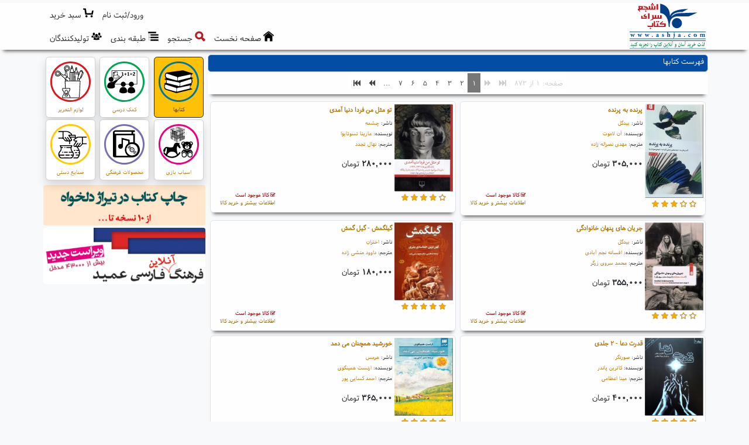

--- FILE ---
content_type: text/html; charset=utf-8
request_url: https://www.ashja.com/fa/book/?bid,18719/%D9%81%D9%87%D8%B1%D8%B3%D8%AA-%DA%A9%D8%AA%D8%A7%D8%A8%D9%87%D8%A7.html
body_size: 31594
content:

<!DOCTYPE html>
<html lang="fa">
<head><meta charset="utf-8" />
<meta http-equiv="X-UA-Compatible" content="IE=edge,chrome=1" /><meta name="HandheldFriendly" content="true" />
<meta name="viewport" content="width=device-width, initial-scale=1" />
<meta name="MobileOptimized" content="320" />
<meta http-equiv="cleartype" content="on" />
<title>
	فهرست کتابها | خرید آنلاین کتاب|فروش اینترنتی کتاب|سفا | كتابسرای اشجع
</title><meta http-equiv="Content-Language" content="Farsi" />
<meta name="description" content="فهرست کتابها" />
<meta name="Keywords" content="فروشگاه آنلاین کتاب, فروشگاه اینترنتی کتاب, فروش کتاب, خرید کتاب, تهیه کتاب, ارسال کتاب, نشر و پخش کتاب, تهیه کتاب, سفارش تلفنی کتاب, تخفیف ویژه کتاب, کارت هدیه کتاب, چاپ کتاب, Ashja Online Bookstore, Online Bookshop, Persian Books" />
<meta name="web_author" content="اورین سیستم نرم افزار, Evrin Software Systems, www.evrinsoft.com" /><meta name="robots" content="all, index, follow" /><meta name="revisit-after" content="2 days" />
<meta name="mobile-web-app-capable" content="yes" /><meta name="apple-mobile-web-app-capable" content="yes" /><link rel="apple-touch-icon" href="/Content/Images/apple-touch-icon.png" />
<link rel="stylesheet" href="/Content/bootstrap.5.2.0/css/bootstrap.rtl.min.css" media="screen" /><link href="/Content/Styles/font-awesome.min.css" rel="stylesheet" /><link href="/Content/Styles/CssFaCBt.css" rel="stylesheet" type="text/css" /><link href="/Content/Styles/CssFaN.css" rel="stylesheet" type="text/css" /><link href="/Content/Styles/CssFaWf.css" rel="stylesheet" type="text/css" /><link href="/Content/OutdatedBrowser/outdatedbrowserFa.min.css" rel="stylesheet" /><link rel="shortcut icon" href="/favicon.ico" media="all" type="images/x-icon" />
<link rel="canonical" href="https://www.ashja.com/fa/book/%d9%81%d9%87%d8%b1%d8%b3%d8%aa-%da%a9%d8%aa%d8%a7%d8%a8%d9%87%d8%a7.html" />
<meta property="og:locale" content="fa-IR" />
<meta property="og:site_name" content="كتابسرای اشجع" />
<meta property="og:url" content="https://www.ashja.com/fa/book/" />
<meta property="og:title" content="فهرست کتابها - خرید آنلاین کتاب|فروش اینترنتی کتاب|سفا - كتابسرای اشجع" />
<meta property="og:description" content="فهرست کتابها" />
<meta property="og:type" content="website" />
<meta property="og:image" content="http://www.ashja.com/Content/Images/Logo.jpg" />
<meta property="og:image:secure_url" content="https://www.ashja.com/Content/Images/Logo.jpg" />
<meta property="og:image:type" content="image/jpeg" />
<meta name="twitter:site" content="كتابسرای اشجع" />
<meta name="twitter:title" content="فهرست کتابها - خرید آنلاین کتاب|فروش اینترنتی کتاب|سفا - كتابسرای اشجع" />
<meta name="twitter:description" content="فهرست کتابها" />
<meta name="twitter:card" content="summary" />
<meta name="twitter:image" content="https://www.ashja.com/Content/Images/Logo.jpg" />

  <script src="/Content/jquery.3.6.0/jquery.min.js"></script>
  <script src="/Content/bootstrap.5.2.0/js/bootstrap.bundle.min.js"></script>
  <script src="/Content/JS/Custom.min.js"></script>

  <script async>
    //(function (i, s, o, g, r, a, m) {
    //  i['GoogleAnalyticsObject'] = r; i[r] = i[r] || function () {
    //    (i[r].q = i[r].q || []).push(arguments);
    //  }, i[r].l = 1 * new Date(); a = s.createElement(o),
    //    m = s.getElementsByTagName(o)[0]; a.async = 1; a.src = g;
    //  m.parentNode.insertBefore(a, m);
    //})(window, document, 'script', 'https://www.google-analytics.com/analytics.js', 'ga');

    //ga('create', 'UA-30615724-1', 'ashja.com');
    //ga('send', 'pageview');
  </script>

<script type="application/ld+json">{"@context":"https://schema.org","@type":"Organization","@id":"https://www.ashja.com","name":"کتابسرای اشجع","description":"فروشگاه آنلاین کتابسرای اشجع","sameAs": ["https://www.ashja.com","https://www.facebook.com/AshjaBooks","https://telegram.me/ashjabookstore","https://www.instagram.com/ashjabook/"],"url":"https://www.ashja.com","address":"بزرگراه رسالت، مجیدیه شمالی، خ برادران محمودی شرقی (بین خیابان کرد و خیابان هدایتی)، نبش کوچه امید، پلاک 17","email":"info [at] ashja [dot] com","faxNumber":"+98-21-22520702","logo":"https://www.ashja.com/Content/Images/layout/Logo.jpg","telephone":"+98-21-22512834"}</script><script type="application/ld+json">{"@context":"https://schema.org","@type":"BreadcrumbList","itemListElement":[{"@type":"ListItem","item":{"@type":"Thing","@id":"https://www.ashja.com/fa/book/%da%a9%d8%aa%d8%a7%d8%a8%d8%b3%d8%b1%d8%a7%db%8c-%d8%a7%d8%b4%d8%ac%d8%b9-%da%a9%d8%aa%d8%a7%d8%a8.html","name":"کتابها","url":"https://www.ashja.com/fa/book/%da%a9%d8%aa%d8%a7%d8%a8%d8%b3%d8%b1%d8%a7%db%8c-%d8%a7%d8%b4%d8%ac%d8%b9-%da%a9%d8%aa%d8%a7%d8%a8.html"},"position":1}]}</script></head>
<body class="Body bg-light">
  <form method="post" action="/fa/book/?bid,18719/%D9%81%D9%87%D8%B1%D8%B3%D8%AA-%DA%A9%D8%AA%D8%A7%D8%A8%D9%87%D8%A7.html" onsubmit="javascript:return WebForm_OnSubmit();" id="form1">
<div class="aspNetHidden">
<input type="hidden" name="__EVENTTARGET" id="__EVENTTARGET" value="" />
<input type="hidden" name="__EVENTARGUMENT" id="__EVENTARGUMENT" value="" />
<input type="hidden" name="__VIEWSTATE" id="__VIEWSTATE" value="GtLx6WTZ2B9NqOto0eKBbkPrHO4KIl/ePF/MTAesHnnGgTYsKWmbDx1lieyfd/o0BylhYg0ZCFtwcOD4xpro44o4PD3E5D5q/54n9Hgr6CBfudNAuZx8CwOaYS2QPErAAGnLvuqW3pqgqVeOFgSFTFwB2iaeh7Zc9taDFYdhFNOD66/4fyhTjoImzJKb36ebZbtqFXG7nYWJnx0tzuLUL6cgVu/arAgLEF3Aq+f9NNn8TmubGMErDAh2la7lpWfP1iHzd2bTvQU4B3k4bSxTo3/+EEiUiTJnniZr5Zp2i5YkcNjUBAVYEUQX3RQoY8JtK/AUR+zbhV9tEGJmacphLelBMM4Ih2f58QFJxXvT4eqB7NhyIzWvMSqRJQAfgHC1njEcVZRkhfij4QVr3hkzj9/uhNC94pv+jO2/67j1EGc0YPRj1YI4CTwGTC+p08G/z6g6aok2rjBYmR+kK6MZnF2taDFl7+XRN3t5c+NHRMYt92OoVUG6cOTBlWOlEugeZe4zglN+4Z9NgQQT6A64uEmkGskpJCUd+WhX3VKhZ6co6KGG2GWQ0QhKvZ+d+XlbJT3EOd0n7gPd0kd/[base64]/6VIYHbLzy/4d7uGOdfo38sA2mEVJvSc3M7E1YvzpvfgmVlYErF4cyyA/liYvjdeP/[base64]/OGpm6/KUxOOxFwFoGKRz7+xBAD+Y26p52ryHmppGjRnFvR0b9T9du0D2ovBCRWofWQLhTG+UoG5yKz9RDHiCvRgFILsYGAh63/oFVvoGimBl9ZtZbIDZFx5+GdSY8ovIoiJjW6SvUmuCNQ6bDo7rDiNx3ZjwTlSH8QCkRG4Btqr/1SgpJH6KiuI/4TXcKgcPXdcJaHa2ClsOUchI940XpBnhXMQ9CtPtLZKnSTPhGwIHOSI/wp22oycWIm/8ZGRXSgYNsBnKVXxYCKEDz8inlZINATihYSgcf/ZXXCHfprFiZqsUw4z48eoT23CDzzATT9f92l7yze3kdQfPChsUkri/SyojB0yiP9BIQGU9UD+Fge/yn3b5z8qC89DOm3uZEN6OsWhfJrL0iDLPidXyvcxxDnheewmAN4DQnV+1R7a9b+v9WusbxF9t1p3MFUCgo+PRfcCJxslkw/AmRHJGKl+7q1aCZ9UQVxBZkhXcutyXn3mjSqzAnimdBt+uoE5HJOVYBxz5OO/pPnkOJ+P3kPFVgNFoNqV6a9hElx1/6gYjBEKbdgctFuQ9pRQT8rMmulzovqlDQ6U8KL3i3IU2DBSHRZ2LsRX2xI2zyVyp3q7haLXk7bWnnnIejoPwCm1rdyfTi5Spk2XT7geYUsgbPzZP/rPgWGPm8xUOui9uC9C1UYdmgVyEKiWOOmQyKwh/25TWJO0ilOxyeml+If" />
</div>

<script type="text/javascript">
//<![CDATA[
var theForm = document.forms['form1'];
if (!theForm) {
    theForm = document.form1;
}
function __doPostBack(eventTarget, eventArgument) {
    if (!theForm.onsubmit || (theForm.onsubmit() != false)) {
        theForm.__EVENTTARGET.value = eventTarget;
        theForm.__EVENTARGUMENT.value = eventArgument;
        theForm.submit();
    }
}
//]]>
</script>



<script type="text/javascript">
//<![CDATA[
$(document).ready(function() {$(":input").each(function() {$(this).mousemove(function() {window.status = null;return true;});$(this).mouseover(function() {window.status = location.href;return true;});});});var urlIn = '/apa/log/4vwwkexenmh0dwbglullqwze/0/1/';var urlOut = '/apa/log/4vwwkexenmh0dwbglullqwze/0/2/';//]]>
</script>

<script src="/Content/DotNet/MicrosoftAjax.js" type="text/javascript"></script>
<script src="/Content/DotNet/MicrosoftAjaxWebForms.js" type="text/javascript"></script>
<script src="/Content/DotNet/WebForms.js" type="text/javascript"></script>
<script src="/Content/DotNet/WebUIValidation.js" type="text/javascript"></script>
<script src="../../Content/jquery.3.6.0/jquery.min.js" type="text/javascript"></script>
<script type="text/javascript">
//<![CDATA[
function WebForm_OnSubmit() {
if (typeof(ValidatorOnSubmit) == "function" && ValidatorOnSubmit() == false) return false;
return true;
}
//]]>
</script>

<div class="aspNetHidden">

	<input type="hidden" name="__VIEWSTATEGENERATOR" id="__VIEWSTATEGENERATOR" value="46605CB8" />
	<input type="hidden" name="__EVENTVALIDATION" id="__EVENTVALIDATION" value="Iq2dFQHmwAJEx9b3Fppit9fFHOFtmDbJN9GjPIiNxY96E+H4wsQjdN9cVew+r+fAZiu39jYHp0kfDgMjtsGOltnV6Yl6S/[base64]/Ul" />
</div>
    <script type="text/javascript">
//<![CDATA[
Sys.WebForms.PageRequestManager._initialize('ScrMgr', 'form1', ['tFooter$UCC_NewsLetterAdd1$UpdNl','Footer_UCC_NewsLetterAdd1_UpdNl','tFooter$UserModal1$UpdLogin','Footer_UserModal1_UpdLogin','fFooter$UserModal1$UpReg','Footer_UserModal1_UpReg','tFooter$UserModal1$UprReq','Footer_UserModal1_UprReq','fctl08$UpdLst','ctl08_UpdLst'], ['Footer$UserModal1$BtnSendCode','Footer_UserModal1_BtnSendCode'], [], 90, '');
//]]>
</script>

    <div class="hdr">
      <div class="container">
        

<div class="row Header">
  
  <a href="/fa/%da%a9%d8%aa%d8%a7%d8%a8%d8%b3%d8%b1%d8%a7%db%8c-%d8%a7%d8%b4%d8%ac%d8%b9.html" class="col-4 col-sm-3 p-0 px-1">
    <img class="HdrBrand" src="/Content/Images/Layout/Header/Logo.svg" alt="کتابسرای اشجع" />
  </a>

  <div class="col-8 col-sm-9 px-0">
    <nav class="navbar navbar-expand p-1 py-sm-2">
      <ul class="navbar-nav ms-1 ms-auto px-1">

        <li id="Headeri_LiLogin" class="nav-item">
       
          <a class="nav-link Pointer d-inline-block" data-bs-toggle="modal" href="#modalLog" role="button" id="Areg">
            <span>ورود/ثبت نام</span>
          </a>
        </li>

        

        

        <li class="nav-item">
          <a id="Headeri_ABasketRev" class="nav-link StmCnt" title="سبد خرید">
            
            <img src="/Content/Images/Icons/BasketB.svg" class="Svg" alt="Basket" />
            <span class="txtH">سبد خرید</span>
          </a>
        </li>
      </ul>
    </nav>
    <nav class="navbar navbar-expand p-1 py-sm-2">
      <ul class="navbar-nav ms-1 ms-auto px-1">
        
        <li class="nav-item">
          <a href="/fa/%da%a9%d8%aa%d8%a7%d8%a8%d8%b3%d8%b1%d8%a7%db%8c-%d8%a7%d8%b4%d8%ac%d8%b9.html" class="nav-link" title="صفحه نخست">
            <img src="/Content/Images/Icons/Home.svg" class="Svg" alt="Home" />
            <span class="txtH">صفحه نخست</span>
          </a>
        </li>
        
        <li class="nav-item">
          <a data-bs-toggle="modal" data-bs-target="#uSrchModal" class="nav-link Pointer" title="جستجو">
            <img src="/Content/Images/Icons/Search2.svg" class="Svg" alt="Search" />
            <span class="txtH">جستجو</span>
          </a>
        </li>

        <li id="LiCategs" class="nav-item">
          <a data-bs-toggle="modal" data-bs-target="#uCategModal" class="nav-link Pointer" title="طبقه بندی">
            <img src="/Content/Images/Icons/Categories2.svg" class="Svg" alt="Categories" />
            <span class="txtH1">طبقه بندی</span>
          </a>
        </li>

        <li id="LiProds" class="nav-item">
          <a data-bs-toggle="modal" data-bs-target="#uProdsModal" class="nav-link Pointer" title="تولیدکنندگان">
            <img src="/Content/Images/Icons/Producers2.svg" class="Svg" alt="Producers" />
            <span class="txtH1">تولیدکنندگان</span>
          </a>
        </li>

        

        

      </ul>
    </nav>
  </div>

</div>



<div id="uSrchModal" class="modal fade modal-md" tabindex="-1" role="dialog" aria-labelledby="modalSrchLabel">
  <div class="modal-dialog " id="frmBox1" role="document">
    <div class="modal-content" id="UsrSrch">
      <div class="modal-header">
        <h4 class="modal-title">جستجو</h4>
        <button type="button" class="btn-close btn-close-yellow" data-bs-dismiss="modal" aria-label="Close"></button>
      </div>
      <div class="modal-body">

        <div class="row">
          <div class="col-12">

            <div id="PlSrch" class="input-group w-100 TopSrch" role="group" onkeypress="javascript:return WebForm_FireDefaultButton(event, &#39;BtnSearch&#39;)">
	
  
<div class="col-12 py-2">
  جستجو در ...
</div>
  <button id="search_concept" class="btn btn-outline-secondary dropdown-toggle" type="button" data-bs-toggle="dropdown" aria-expanded="false">کتابها</button>
  <ul id="_srch" class="dropdown-menu">
    <li><a class="dropdown-item" data-parm="book">کتابها</a></li>
    <li><a class="dropdown-item" data-parm="textbook">کمک درسی</a></li>
    <li><a class="dropdown-item" data-parm="stationery">لوازم التحریر</a></li>
    <li><a class="dropdown-item" data-parm="toy">اسباب بازی</a></li>
    <li><a class="dropdown-item" data-parm="multimedia">محصولات فرهنگی</a></li>
    <li><a class="dropdown-item" data-parm="handcraft">صنایع دستی</a></li>
  </ul>
  <input name="Headeri$SrchHeader$txtSrch" type="text" id="txtSrch" class="form-control" aria-label="" placeholder="متن جستجو" validationgroup="VghSrch" />
  <a onclick="return validate();" id="BtnSearch" class="btn btn-secondary" href="javascript:__doPostBack(&#39;Headeri$SrchHeader$BtnSearch&#39;,&#39;&#39;)">
    <span class="fa fa-search"></span>
  </a>
  <input name="Headeri$SrchHeader$srchprms" type="hidden" id="srchprms" validationgroup="VghSrch" value="book" />
  

</div>

<script>
  $(document).ready(function (e) {
    $('.TopSrch > ul.dropdown-menu').find('a').click(function (e) {
      e.preventDefault();
      var param = $(this).data("parm");
      //console.log(param);
      var concept = $(this).text();
      //console.log(concept);
      $('.TopSrch > button#search_concept').text(concept);
      $('.TopSrch > input#srchprms').val(param);
      //console.log($('.TopSrch > input#srchprms').val());
    });
  });

  function validate() {
    if ($('#txtSrch').val().length < 3) {
      alert('عبارت مورد جستجو معتبر نیست');
      return false;
    }
    return true;
    //if (Page_ClientValidate('VghSrch'))
    //  return confirm('');
  }
</script>


          </div>
        </div>

        <div class="modal-footer">
          <button type="button" class="btn btn-secondary" data-bs-dismiss="modal">بستن</button>
        </div>
      </div>
    </div>
  </div>
</div>

<div id="uCategModal" class="modal fade" tabindex="-1" role="dialog" aria-labelledby="modalCategLabel">
  <div class="modal-dialog modal-lg" id="frmBox2" role="document">
    <div class="modal-content" id="UsrCateg">
      <div class="modal-header">
        <h4 id="LitCategTitle" class="modal-title">طبقه بندی موضوعی کتابها</h4>
        <button type="button" class="btn-close btn-close-yellow" data-bs-dismiss="modal" aria-label="Close"></button>
      </div>
      <div class="modal-body">

        <div class="row">
          <div class="col-12">
            <input type='hidden' id='ctgID' value='1' />
            <div id="gridInd" class="card-columns">
              <div id="divC"></div>
              <div id="divW">
                <img src="/Content/ImagesSiteParts/wait16.gif" alt="" /> لطفا صبر کنید
              </div>
            </div>
          </div>
        </div>

        <div class="modal-footer">
          <button type="button" class="btn btn-secondary" data-bs-dismiss="modal">بستن</button>
        </div>
      </div>
    </div>
  </div>
</div>

<div id="uProdsModal" class="modal fade" tabindex="-1" role="dialog" aria-labelledby="modalProdsLabel">
  <div class="modal-dialog modal-lg" id="frmBox3" role="document">
    <div class="modal-content" id="UsrProds">
      <div class="modal-header">
        <h4 id="LitProdsTitle" class="modal-title">پدیدآورندگان</h4>
        <button type="button" class="btn-close btn-close-yellow" data-bs-dismiss="modal" aria-label="Close"></button>
      </div>
      <div class="modal-body">

        <div class="row">
          <div class="col-12">

            
<a href="/fa/book/publishers/%d9%81%d9%87%d8%b1%d8%b3%d8%aa-%d9%86%d8%a7%d8%b4%d8%b1%d8%a7%d9%86-%d9%87%d9%85%da%a9%d8%a7%d8%b1.html" class="btn btn-link mb-2">فهرست ناشران</a>
<a href="/fa/book/authors/%d9%81%d9%87%d8%b1%d8%b3%d8%aa-%d9%85%d9%88%d9%84%d9%81%d8%a7%d9%86-%d9%87%d9%85%da%a9%d8%a7%d8%b1.html" class="btn btn-link mb-2">فهرست مولفان</a>
<a href="/fa/book/translators/%d9%81%d9%87%d8%b1%d8%b3%d8%aa-%d9%85%d8%aa%d8%b1%d8%ac%d9%85%d8%a7%d9%86-%d9%87%d9%85%da%a9%d8%a7%d8%b1.html" class="btn btn-link mb-2">فهرست مترجمان</a>

          </div>
        </div>

        <div class="modal-footer">
          <button type="button" class="btn btn-secondary" data-bs-dismiss="modal">بستن</button>
        </div>
      </div>
    </div>
  </div>
</div>

      </div>
    </div>
    <div class="container">
      <div class="row">
        <div class="col-12 col-sm-12 col-md-8 col-lg-9">
          
<div class="text-center row BoxOne">
  <div class="col-4 col-sm-2 d-md-none px-1 mb-1">
    <a href="/fa/book/%da%a9%d8%aa%d8%a7%d8%a8%d8%b3%d8%b1%d8%a7%db%8c-%d8%a7%d8%b4%d8%ac%d8%b9-%da%a9%d8%aa%d8%a7%d8%a8.html" id="ABook" class="card h-100 border-dark bg-warning text-dark">
      <div class="card-body text-start d-table-cell ">
        <img src="/Content/Images/PartIco/Book.svg" alt="کتابها" class="card-img w-100 me-1 d-none d-sm-block">
        <div class="card-title text-center mb-1 smaller">کتابها</div>
      </div>
    </a>
  </div>
  <div class="col-4 col-sm-2 d-md-none px-1 mb-1">
    <a href="/fa/textbook/%da%a9%d8%aa%d8%a7%d8%a8%d8%b3%d8%b1%d8%a7%db%8c-%d8%a7%d8%b4%d8%ac%d8%b9-%da%a9%d9%85%da%a9-%d8%af%d8%b1%d8%b3%db%8c.html" id="ATextBook" class="card h-100">
      <div class="card-body text-start d-table-cell ">
        <img src="/Content/Images/PartIco/TextBook.svg" alt="کمک درسی" class="card-img w-100 me-1 d-none d-sm-block">
        <div class="card-title text-center mb-1 smaller">کمک درسی</div>
      </div>
    </a>
  </div>
  <div class="col-4 col-sm-2 d-md-none px-1 mb-1">
    <a href="/fa/stationery/%da%a9%d8%aa%d8%a7%d8%a8%d8%b3%d8%b1%d8%a7%db%8c-%d8%a7%d8%b4%d8%ac%d8%b9-%d9%84%d9%88%d8%a7%d8%b2%d9%85-%d8%a7%d9%84%d8%aa%d8%ad%d8%b1%db%8c%d8%b1.html" id="AStationery" class="card h-100">
      <div class="card-body text-start d-table-cell ">
        <img src="/Content/Images/PartIco/Stationery.svg" alt="لوازم التحریر" class="card-img w-100 me-1 d-none d-sm-block">
        <div class="card-title text-center mb-1 smaller">لوازم التحریر</div>
      </div>
    </a>
  </div>
  <div class="col-4 col-sm-2 d-md-none px-1 mb-1">
    <a href="/fa/toy/%da%a9%d8%aa%d8%a7%d8%a8%d8%b3%d8%b1%d8%a7%db%8c-%d8%a7%d8%b4%d8%ac%d8%b9-%d8%a7%d8%b3%d8%a8%d8%a7%d8%a8-%d8%a8%d8%a7%d8%b2%db%8c.html" id="AToy" class="card h-100">
      <div class="card-body text-start d-table-cell ">
        <img src="/Content/Images/PartIco/Toy.svg" alt="اسباب بازی" class="card-img w-100 me-1 d-none d-sm-block">
        <div class="card-title text-center mb-1 smaller">اسباب بازی</div>
      </div>
    </a>
  </div>
  <div class="col-4 col-sm-2 d-md-none px-1 mb-1">
    <a href="/fa/multimedia/%da%a9%d8%aa%d8%a7%d8%a8%d8%b3%d8%b1%d8%a7%db%8c-%d8%a7%d8%b4%d8%ac%d8%b9-%d9%85%d8%ad%d8%b5%d9%88%d9%84%d8%a7%d8%aa-%d9%81%d8%b1%d9%87%d9%86%da%af%db%8c.html" id="AMultimedia" class="card h-100">
      <div class="card-body text-start d-table-cell ">
        <img src="/Content/Images/PartIco/Multimedia.svg" alt="محصولات فرهنگی" class="card-img w-100 me-1 d-none d-sm-block">
        <div class="card-title text-center mb-1 smaller">محصولات فرهنگی</div>
      </div>
    </a>
  </div>
  <div class="col-4 col-sm-2 d-md-none px-1 mb-1">
    <a href="/fa/handcraft/%da%a9%d8%aa%d8%a7%d8%a8%d8%b3%d8%b1%d8%a7%db%8c-%d8%a7%d8%b4%d8%ac%d8%b9-%d8%b5%d9%86%d8%a7%db%8c%d8%b9-%d8%af%d8%b3%d8%aa%db%8c.html" id="AHandcraft" class="card h-100">
      <div class="card-body text-start d-table-cell ">
        <img src="/Content/Images/PartIco/Handcraft.svg" alt="صنایع دستی" class="card-img w-100 me-1 d-none d-sm-block">
        <div class="card-title text-center mb-1 smaller">صنایع دستی</div>
      </div>
    </a>
  </div>
</div>

          
<div class="row">
  <h1 class="col-12 alert alert-primary">
    فهرست کتابها
  </h1>

  
  <div class="col-12">
    <span id="ctl08_ErrLbl" class="Text-Red "></span>
  </div>
  <div class="col-12">
    <div id="ctl08_UpdLst" class="row">
	
        

        <style type="text/css">.a1b2{display:inline-block;padding-right:3px;padding-left:3px;margin-right:2px;margin-left:2px;white-space:nowrap;}.a1b3{display:inline-block;min-width:200px;white-space:nowrap;}.a1b4{display:inline-block;min-width:50%;text-align:center;white-space:nowrap;}.a1b5{display:inline-block;padding-right:3px;padding-left:3px;margin-right:2px;margin-left:2px;white-space:nowrap;color:#777777;}.a1b6{display:inline-block;padding-right:3px;padding-left:3px;margin-right:2px;margin-left:2px;white-space:nowrap;font-weight:bold;}</style><nav aria-label="Page navigation" class="col-12 small hdr"><ul class="pagination pagination-sm mb-1 px-0"><li class="page-item disabled d-none d-sm-inline-block d-md-none d-lg-inline-block"><a class='page-link'>صفحه: ۱ از ۸۷۳</a></li><li class="page-item disabled"><a class='page-link' nowrap="nowrap"><span class="fa fa-fast-forward"></span></a></li><li class="page-item disabled"><a class='page-link' nowrap="nowrap"><span class="fa fa-forward"></span></a></li><li class="page-item active"><a class="page-link Text-Bold" nowrap="nowrap">۱</a></li><li class='page-item'><a class='page-link' href="/fa/book/?bid,18719|pg,2/%d9%81%d9%87%d8%b1%d8%b3%d8%aa-%da%a9%d8%aa%d8%a7%d8%a8%d9%87%d8%a7-%d8%b5%d9%81%d8%ad%d9%87-2.html" nowrap="nowrap">۲</a></li><li class='page-item'><a class='page-link' href="/fa/book/?bid,18719|pg,3/%d9%81%d9%87%d8%b1%d8%b3%d8%aa-%da%a9%d8%aa%d8%a7%d8%a8%d9%87%d8%a7-%d8%b5%d9%81%d8%ad%d9%87-3.html" nowrap="nowrap">۳</a></li><li class='page-item'><a class='page-link' href="/fa/book/?bid,18719|pg,4/%d9%81%d9%87%d8%b1%d8%b3%d8%aa-%da%a9%d8%aa%d8%a7%d8%a8%d9%87%d8%a7-%d8%b5%d9%81%d8%ad%d9%87-4.html" nowrap="nowrap">۴</a></li><li class='page-item'><a class='page-link' href="/fa/book/?bid,18719|pg,5/%d9%81%d9%87%d8%b1%d8%b3%d8%aa-%da%a9%d8%aa%d8%a7%d8%a8%d9%87%d8%a7-%d8%b5%d9%81%d8%ad%d9%87-5.html" nowrap="nowrap">۵</a></li><li class='page-item'><a class='page-link' href="/fa/book/?bid,18719|pg,6/%d9%81%d9%87%d8%b1%d8%b3%d8%aa-%da%a9%d8%aa%d8%a7%d8%a8%d9%87%d8%a7-%d8%b5%d9%81%d8%ad%d9%87-6.html" nowrap="nowrap">۶</a></li><li class='page-item'><a class='page-link' href="/fa/book/?bid,18719|pg,7/%d9%81%d9%87%d8%b1%d8%b3%d8%aa-%da%a9%d8%aa%d8%a7%d8%a8%d9%87%d8%a7-%d8%b5%d9%81%d8%ad%d9%87-7.html" nowrap="nowrap">۷</a></li><li class='page-item'><a class='page-link' href="/fa/book/?bid,18719|pg,8/%d9%81%d9%87%d8%b1%d8%b3%d8%aa-%da%a9%d8%aa%d8%a7%d8%a8%d9%87%d8%a7-%d8%b5%d9%81%d8%ad%d9%87-8.html" nowrap="nowrap">...</a></li><li class='page-item'><a class='page-link' href="/fa/book/?bid,18719|pg,2/%d9%81%d9%87%d8%b1%d8%b3%d8%aa-%da%a9%d8%aa%d8%a7%d8%a8%d9%87%d8%a7-%d8%b5%d9%81%d8%ad%d9%87-2.html" nowrap="nowrap"><span class="fa fa-backward"></span></a></li><li class='page-item'><a class='page-link' href="/fa/book/?bid,18719|pg,873/%d9%81%d9%87%d8%b1%d8%b3%d8%aa-%da%a9%d8%aa%d8%a7%d8%a8%d9%87%d8%a7-%d8%b5%d9%81%d8%ad%d9%87-873.html" nowrap="nowrap"><span class="fa fa-fast-backward"></span></a></li></ul></nav>
          

            <div class="col-lg-6 col-md-12 col-sm-6 col-12 m-0 p-0">
              <div class="border p-1 m-1 rounded hdr">
                <div class="media">
                  
                  <div class="BookListImage">
                    <a title="خرید کتاب پرنده به پرنده از: www.ashja.com - کتابسرای اشجع" href="/fa/book/item/?bid,22659/%da%a9%d8%aa%d8%a7%d8%a8-%d9%be%d8%b1%d9%86%d8%af%d9%87-%d8%a8%d9%87-%d9%be%d8%b1%d9%86%d8%af%d9%87.html"><img class="align-self-center w-100" src="https://cdn.ashja.com/bookimg_250_0_22659.webp" title="خرید کتاب پرنده به پرنده از: www.ashja.com - کتابسرای اشجع" alt="خرید کتاب پرنده به پرنده از: www.ashja.com - کتابسرای اشجع" /></a>
                    <div id="ctl08_TblList_ctl00_UCC_VoteStarFa_0_DivVote_0" title="رای ۳.۰۰ توسط ۱ کاربر ">
  <span class="VoteItemm">
    <img src="/Content/ImagesSiteParts/Stars/Star0.svg" id="ctl08_TblList_ctl00_UCC_VoteStarFa_0_ImgStar5_0" alt="5" />
  </span>
  <span class="VoteItemm">
    <img src="/Content/ImagesSiteParts/Stars/Star0.svg" id="ctl08_TblList_ctl00_UCC_VoteStarFa_0_ImgStar4_0" alt="4" />
  </span>
  <span class="VoteItemm">
    <img src="/Content/ImagesSiteParts/Stars/Star1.svg" id="ctl08_TblList_ctl00_UCC_VoteStarFa_0_ImgStar3_0" alt="3" />
  </span>
  <span class="VoteItemm">
    <img src="/Content/ImagesSiteParts/Stars/Star1.svg" id="ctl08_TblList_ctl00_UCC_VoteStarFa_0_ImgStar2_0" alt="2" />
  </span>
  <span class="VoteItemm">
    <img src="/Content/ImagesSiteParts/Stars/Star1.svg" id="ctl08_TblList_ctl00_UCC_VoteStarFa_0_ImgStar1_0" alt="1" />
  </span>
</div>

                    <div class="BookListButts">
                      
                      
                      
                    </div>
                  </div>
                  <div class="media-body BookListInfoBox">
                    <div class="ListLeft">
                      
                    </div>
                    <h5 class="mt-0 small Text-Bold"><a class="BookTitle" title="پرنده به پرنده" href="/fa/book/item/?bid,22659/%da%a9%d8%aa%d8%a7%d8%a8-%d9%be%d8%b1%d9%86%d8%af%d9%87-%d8%a8%d9%87-%d9%be%d8%b1%d9%86%d8%af%d9%87.html">پرنده به پرنده</a></h5>
                    <p class="smaller">
                      ناشر: <a href="/fa/book/?puid,687/%d9%81%d9%87%d8%b1%d8%b3%d8%aa-%da%a9%d8%aa%d8%a7%d8%a8%d9%87%d8%a7%db%8c-%d9%86%d8%a7%d8%b4%d8%b1-%d8%a7%d9%86%d8%aa%d8%b4%d8%a7%d8%b1%d8%a7%d8%aa-%d8%a8%db%8c%d8%af%da%af%d9%84.html" alt="بیدگل" >بیدگل</a><br />نویسنده: <a href="/fa/book/?auid,12246/%d9%81%d9%87%d8%b1%d8%b3%d8%aa-%da%a9%d8%aa%d8%a7%d8%a8%d9%87%d8%a7%db%8c-%d9%85%d9%88%d9%84%d9%81-%d9%86%d9%88%db%8c%d8%b3%d9%86%d8%af%d9%87-%d8%a2%d9%86-%d9%84%d8%a7%d9%85%d9%88%d8%aa.html" alt="آن لاموت" >آن لاموت</a><br />مترجم: <a href="/fa/book/?trid,5044/%d9%81%d9%87%d8%b1%d8%b3%d8%aa-%da%a9%d8%aa%d8%a7%d8%a8%d9%87%d8%a7%db%8c-%d9%85%d8%aa%d8%b1%d8%ac%d9%85-%d9%85%d9%87%d8%af%db%8c-%d9%86%d8%b5%d8%b1%d8%a7%d9%84%d9%87-%d8%b2%d8%a7%d8%af%d9%87.html" alt="مهدی نصراله زاده" >مهدی نصراله زاده</a><br />
                    </p>
                    <p class="mb-0">
                      <span class="PriceBold">۳۰۵,۰۰۰</span> تومان <br />
                    </p>
                    <div class="MoreLink">
                      
                      <a class="btn btn-link smaller d-table-cell align-middle text-start" title="پرنده به پرنده" href="/fa/book/item/?bid,22659/%da%a9%d8%aa%d8%a7%d8%a8-%d9%be%d8%b1%d9%86%d8%af%d9%87-%d8%a8%d9%87-%d9%be%d8%b1%d9%86%d8%af%d9%87.html"><span class="Text-Red Text-Bold"><span class="fa fa-check-square-o"></span> کالا موجود است</span><br />اطلاعات بیشتر و خرید کالا</a>
                    </div>
                  </div>
                </div>
                
              </div>
            </div>

          

            <div class="col-lg-6 col-md-12 col-sm-6 col-12 m-0 p-0">
              <div class="border p-1 m-1 rounded hdr">
                <div class="media">
                  
                  <div class="BookListImage">
                    <a title="خرید کتاب تو مثل من فردا دنیا آمدی از: www.ashja.com - کتابسرای اشجع" href="/fa/book/item/?bid,24239/%da%a9%d8%aa%d8%a7%d8%a8-%d8%aa%d9%88-%d9%85%d8%ab%d9%84-%d9%85%d9%86-%d9%81%d8%b1%d8%af%d8%a7-%d8%af%d9%86%db%8c%d8%a7-%d8%a2%d9%85%d8%af%db%8c.html"><img class="align-self-center w-100" src="https://cdn.ashja.com/bookimg_250_0_24239.webp" title="خرید کتاب تو مثل من فردا دنیا آمدی از: www.ashja.com - کتابسرای اشجع" alt="خرید کتاب تو مثل من فردا دنیا آمدی از: www.ashja.com - کتابسرای اشجع" /></a>
                    <div id="ctl08_TblList_ctl00_UCC_VoteStarFa_1_DivVote_1" title="رای ۴.۰۰ توسط ۲ کاربر ">
  <span class="VoteItemm">
    <img src="/Content/ImagesSiteParts/Stars/Star0.svg" id="ctl08_TblList_ctl00_UCC_VoteStarFa_1_ImgStar5_1" alt="5" />
  </span>
  <span class="VoteItemm">
    <img src="/Content/ImagesSiteParts/Stars/Star1.svg" id="ctl08_TblList_ctl00_UCC_VoteStarFa_1_ImgStar4_1" alt="4" />
  </span>
  <span class="VoteItemm">
    <img src="/Content/ImagesSiteParts/Stars/Star1.svg" id="ctl08_TblList_ctl00_UCC_VoteStarFa_1_ImgStar3_1" alt="3" />
  </span>
  <span class="VoteItemm">
    <img src="/Content/ImagesSiteParts/Stars/Star1.svg" id="ctl08_TblList_ctl00_UCC_VoteStarFa_1_ImgStar2_1" alt="2" />
  </span>
  <span class="VoteItemm">
    <img src="/Content/ImagesSiteParts/Stars/Star1.svg" id="ctl08_TblList_ctl00_UCC_VoteStarFa_1_ImgStar1_1" alt="1" />
  </span>
</div>

                    <div class="BookListButts">
                      
                      
                      
                    </div>
                  </div>
                  <div class="media-body BookListInfoBox">
                    <div class="ListLeft">
                      
                    </div>
                    <h5 class="mt-0 small Text-Bold"><a class="BookTitle" title="تو مثل من فردا دنیا آمدی" href="/fa/book/item/?bid,24239/%da%a9%d8%aa%d8%a7%d8%a8-%d8%aa%d9%88-%d9%85%d8%ab%d9%84-%d9%85%d9%86-%d9%81%d8%b1%d8%af%d8%a7-%d8%af%d9%86%db%8c%d8%a7-%d8%a2%d9%85%d8%af%db%8c.html">تو مثل من فردا دنیا آمدی</a></h5>
                    <p class="smaller">
                      ناشر: <a href="/fa/book/?puid,51/%d9%81%d9%87%d8%b1%d8%b3%d8%aa-%da%a9%d8%aa%d8%a7%d8%a8%d9%87%d8%a7%db%8c-%d9%86%d8%a7%d8%b4%d8%b1-%d8%a7%d9%86%d8%aa%d8%b4%d8%a7%d8%b1%d8%a7%d8%aa-%da%86%d8%b4%d9%85%d9%87.html" alt="چشمه" >چشمه</a><br />نویسنده: <a href="/fa/book/?auid,12490/%d9%81%d9%87%d8%b1%d8%b3%d8%aa-%da%a9%d8%aa%d8%a7%d8%a8%d9%87%d8%a7%db%8c-%d9%85%d9%88%d9%84%d9%81-%d9%86%d9%88%db%8c%d8%b3%d9%86%d8%af%d9%87-%d9%85%d8%a7%d8%b1%db%8c%d9%86%d8%a7-%d8%aa%d8%b3%d9%88%d8%aa%d8%a7%db%8c%d9%88%d8%a7.html" alt="مارینا تسوتایوا" >مارینا تسوتایوا</a><br />مترجم: <a href="/fa/book/?trid,5806/%d9%81%d9%87%d8%b1%d8%b3%d8%aa-%da%a9%d8%aa%d8%a7%d8%a8%d9%87%d8%a7%db%8c-%d9%85%d8%aa%d8%b1%d8%ac%d9%85-%d9%86%d9%87%d8%a7%d9%84-%d8%aa%d8%ac%d8%af%d8%af.html" alt="نهال تجدد" >نهال تجدد</a><br />
                    </p>
                    <p class="mb-0">
                      <span class="PriceBold">۲۸۰,۰۰۰</span> تومان <br />
                    </p>
                    <div class="MoreLink">
                      
                      <a class="btn btn-link smaller d-table-cell align-middle text-start" title="تو مثل من فردا دنیا آمدی" href="/fa/book/item/?bid,24239/%da%a9%d8%aa%d8%a7%d8%a8-%d8%aa%d9%88-%d9%85%d8%ab%d9%84-%d9%85%d9%86-%d9%81%d8%b1%d8%af%d8%a7-%d8%af%d9%86%db%8c%d8%a7-%d8%a2%d9%85%d8%af%db%8c.html"><span class="Text-Red Text-Bold"><span class="fa fa-check-square-o"></span> کالا موجود است</span><br />اطلاعات بیشتر و خرید کالا</a>
                    </div>
                  </div>
                </div>
                
              </div>
            </div>

          

            <div class="col-lg-6 col-md-12 col-sm-6 col-12 m-0 p-0">
              <div class="border p-1 m-1 rounded hdr">
                <div class="media">
                  
                  <div class="BookListImage">
                    <a title="خرید کتاب جریان های پنهان خانوادگی از: www.ashja.com - کتابسرای اشجع" href="/fa/book/item/?bid,24092/%da%a9%d8%aa%d8%a7%d8%a8-%d8%ac%d8%b1%db%8c%d8%a7%d9%86-%d9%87%d8%a7%db%8c-%d9%be%d9%86%d9%87%d8%a7%d9%86-%d8%ae%d8%a7%d9%86%d9%88%d8%a7%d8%af%da%af%db%8c.html"><img class="align-self-center w-100" src="https://cdn.ashja.com/bookimg_250_0_24092.webp" title="خرید کتاب جریان های پنهان خانوادگی از: www.ashja.com - کتابسرای اشجع" alt="خرید کتاب جریان های پنهان خانوادگی از: www.ashja.com - کتابسرای اشجع" /></a>
                    <div id="ctl08_TblList_ctl00_UCC_VoteStarFa_2_DivVote_2" title="رای ۳.۰۰ توسط ۱ کاربر ">
  <span class="VoteItemm">
    <img src="/Content/ImagesSiteParts/Stars/Star0.svg" id="ctl08_TblList_ctl00_UCC_VoteStarFa_2_ImgStar5_2" alt="5" />
  </span>
  <span class="VoteItemm">
    <img src="/Content/ImagesSiteParts/Stars/Star0.svg" id="ctl08_TblList_ctl00_UCC_VoteStarFa_2_ImgStar4_2" alt="4" />
  </span>
  <span class="VoteItemm">
    <img src="/Content/ImagesSiteParts/Stars/Star1.svg" id="ctl08_TblList_ctl00_UCC_VoteStarFa_2_ImgStar3_2" alt="3" />
  </span>
  <span class="VoteItemm">
    <img src="/Content/ImagesSiteParts/Stars/Star1.svg" id="ctl08_TblList_ctl00_UCC_VoteStarFa_2_ImgStar2_2" alt="2" />
  </span>
  <span class="VoteItemm">
    <img src="/Content/ImagesSiteParts/Stars/Star1.svg" id="ctl08_TblList_ctl00_UCC_VoteStarFa_2_ImgStar1_2" alt="1" />
  </span>
</div>

                    <div class="BookListButts">
                      
                      
                      
                    </div>
                  </div>
                  <div class="media-body BookListInfoBox">
                    <div class="ListLeft">
                      
                    </div>
                    <h5 class="mt-0 small Text-Bold"><a class="BookTitle" title="جریان های پنهان خانوادگی" href="/fa/book/item/?bid,24092/%da%a9%d8%aa%d8%a7%d8%a8-%d8%ac%d8%b1%db%8c%d8%a7%d9%86-%d9%87%d8%a7%db%8c-%d9%be%d9%86%d9%87%d8%a7%d9%86-%d8%ae%d8%a7%d9%86%d9%88%d8%a7%d8%af%da%af%db%8c.html">جریان های پنهان خانوادگی</a></h5>
                    <p class="smaller">
                      ناشر: <a href="/fa/book/?puid,687/%d9%81%d9%87%d8%b1%d8%b3%d8%aa-%da%a9%d8%aa%d8%a7%d8%a8%d9%87%d8%a7%db%8c-%d9%86%d8%a7%d8%b4%d8%b1-%d8%a7%d9%86%d8%aa%d8%b4%d8%a7%d8%b1%d8%a7%d8%aa-%d8%a8%db%8c%d8%af%da%af%d9%84.html" alt="بیدگل" >بیدگل</a><br />نویسنده: <a href="/fa/book/?auid,9175/%d9%81%d9%87%d8%b1%d8%b3%d8%aa-%da%a9%d8%aa%d8%a7%d8%a8%d9%87%d8%a7%db%8c-%d9%85%d9%88%d9%84%d9%81-%d9%86%d9%88%db%8c%d8%b3%d9%86%d8%af%d9%87-%d8%a7%d9%81%d8%b3%d8%a7%d9%86%d9%87-%d9%86%d8%ac%d9%85-%d8%a2%d8%a8%d8%a7%d8%af%db%8c.html" alt="افسانه نجم آبادی" >افسانه نجم آبادی</a><br />مترجم: <a href="/fa/book/?trid,5769/%d9%81%d9%87%d8%b1%d8%b3%d8%aa-%da%a9%d8%aa%d8%a7%d8%a8%d9%87%d8%a7%db%8c-%d9%85%d8%aa%d8%b1%d8%ac%d9%85-%d9%85%d8%ad%d9%85%d8%af-%d8%b3%d8%b1%d9%88%db%8c-%d8%b2%d8%b1%da%af%d8%b1.html" alt="محمد سروی زرگر" >محمد سروی زرگر</a><br />
                    </p>
                    <p class="mb-0">
                      <span class="PriceBold">۳۵۵,۰۰۰</span> تومان <br />
                    </p>
                    <div class="MoreLink">
                      
                      <a class="btn btn-link smaller d-table-cell align-middle text-start" title="جریان های پنهان خانوادگی" href="/fa/book/item/?bid,24092/%da%a9%d8%aa%d8%a7%d8%a8-%d8%ac%d8%b1%db%8c%d8%a7%d9%86-%d9%87%d8%a7%db%8c-%d9%be%d9%86%d9%87%d8%a7%d9%86-%d8%ae%d8%a7%d9%86%d9%88%d8%a7%d8%af%da%af%db%8c.html"><span class="Text-Red Text-Bold"><span class="fa fa-check-square-o"></span> کالا موجود است</span><br />اطلاعات بیشتر و خرید کالا</a>
                    </div>
                  </div>
                </div>
                
              </div>
            </div>

          

            <div class="col-lg-6 col-md-12 col-sm-6 col-12 m-0 p-0">
              <div class="border p-1 m-1 rounded hdr">
                <div class="media">
                  
                  <div class="BookListImage">
                    <a title="خرید کتاب گیلگمش - گیل گمش از: www.ashja.com - کتابسرای اشجع" href="/fa/book/item/?bid,13704/%da%a9%d8%aa%d8%a7%d8%a8-%da%af%db%8c%d9%84%da%af%d9%85%d8%b4---%da%af%db%8c%d9%84-%da%af%d9%85%d8%b4.html"><img class="align-self-center w-100" src="https://cdn.ashja.com/bookimg_250_0_13704.webp" title="خرید کتاب گیلگمش - گیل گمش از: www.ashja.com - کتابسرای اشجع" alt="خرید کتاب گیلگمش - گیل گمش از: www.ashja.com - کتابسرای اشجع" /></a>
                    <div id="ctl08_TblList_ctl00_UCC_VoteStarFa_3_DivVote_3" title="رای ۵.۰۰ توسط ۳ کاربر ">
  <span class="VoteItemm">
    <img src="/Content/ImagesSiteParts/Stars/Star1.svg" id="ctl08_TblList_ctl00_UCC_VoteStarFa_3_ImgStar5_3" alt="5" />
  </span>
  <span class="VoteItemm">
    <img src="/Content/ImagesSiteParts/Stars/Star1.svg" id="ctl08_TblList_ctl00_UCC_VoteStarFa_3_ImgStar4_3" alt="4" />
  </span>
  <span class="VoteItemm">
    <img src="/Content/ImagesSiteParts/Stars/Star1.svg" id="ctl08_TblList_ctl00_UCC_VoteStarFa_3_ImgStar3_3" alt="3" />
  </span>
  <span class="VoteItemm">
    <img src="/Content/ImagesSiteParts/Stars/Star1.svg" id="ctl08_TblList_ctl00_UCC_VoteStarFa_3_ImgStar2_3" alt="2" />
  </span>
  <span class="VoteItemm">
    <img src="/Content/ImagesSiteParts/Stars/Star1.svg" id="ctl08_TblList_ctl00_UCC_VoteStarFa_3_ImgStar1_3" alt="1" />
  </span>
</div>

                    <div class="BookListButts">
                      
                      
                      
                    </div>
                  </div>
                  <div class="media-body BookListInfoBox">
                    <div class="ListLeft">
                      
                    </div>
                    <h5 class="mt-0 small Text-Bold"><a class="BookTitle" title="گیلگمش - گیل گمش" href="/fa/book/item/?bid,13704/%da%a9%d8%aa%d8%a7%d8%a8-%da%af%db%8c%d9%84%da%af%d9%85%d8%b4---%da%af%db%8c%d9%84-%da%af%d9%85%d8%b4.html">گیلگمش - گیل گمش</a></h5>
                    <p class="smaller">
                      ناشر: <a href="/fa/book/?puid,581/%d9%81%d9%87%d8%b1%d8%b3%d8%aa-%da%a9%d8%aa%d8%a7%d8%a8%d9%87%d8%a7%db%8c-%d9%86%d8%a7%d8%b4%d8%b1-%d8%a7%d9%86%d8%aa%d8%b4%d8%a7%d8%b1%d8%a7%d8%aa-%d8%a7%d8%ae%d8%aa%d8%b1%d8%a7%d9%86.html" alt="اختران" >اختران</a><br />مترجم: <a href="/fa/book/?trid,3135/%d9%81%d9%87%d8%b1%d8%b3%d8%aa-%da%a9%d8%aa%d8%a7%d8%a8%d9%87%d8%a7%db%8c-%d9%85%d8%aa%d8%b1%d8%ac%d9%85-%d8%af%d8%a7%d9%88%d9%88%d8%af-%d9%85%d9%86%d8%b4%db%8c-%d8%b2%d8%a7%d8%af%d9%87.html" alt="داوود منشی زاده" >داوود منشی زاده</a><br />
                    </p>
                    <p class="mb-0">
                      <span class="PriceBold">۱۸۰,۰۰۰</span> تومان <br />
                    </p>
                    <div class="MoreLink">
                      
                      <a class="btn btn-link smaller d-table-cell align-middle text-start" title="گیلگمش - گیل گمش" href="/fa/book/item/?bid,13704/%da%a9%d8%aa%d8%a7%d8%a8-%da%af%db%8c%d9%84%da%af%d9%85%d8%b4---%da%af%db%8c%d9%84-%da%af%d9%85%d8%b4.html"><span class="Text-Red Text-Bold"><span class="fa fa-check-square-o"></span> کالا موجود است</span><br />اطلاعات بیشتر و خرید کالا</a>
                    </div>
                  </div>
                </div>
                
              </div>
            </div>

          

            <div class="col-lg-6 col-md-12 col-sm-6 col-12 m-0 p-0">
              <div class="border p-1 m-1 rounded hdr">
                <div class="media">
                  
                  <div class="BookListImage">
                    <a title="خرید کتاب قدرت دعا - 2 جلدی از: www.ashja.com - کتابسرای اشجع" href="/fa/book/item/?bid,10660/%da%a9%d8%aa%d8%a7%d8%a8-%d9%82%d8%af%d8%b1%d8%aa-%d8%af%d8%b9%d8%a7---2-%d8%ac%d9%84%d8%af%db%8c.html"><img class="align-self-center w-100" src="https://cdn.ashja.com/bookimg_250_0_10660.webp" title="خرید کتاب قدرت دعا - 2 جلدی از: www.ashja.com - کتابسرای اشجع" alt="خرید کتاب قدرت دعا - 2 جلدی از: www.ashja.com - کتابسرای اشجع" /></a>
                    <div id="ctl08_TblList_ctl00_UCC_VoteStarFa_4_DivVote_4" title="رای ۴.۵۴ توسط ۱۳ کاربر ">
  <span class="VoteItemm">
    <img src="/Content/ImagesSiteParts/Stars/Star4.svg" id="ctl08_TblList_ctl00_UCC_VoteStarFa_4_ImgStar5_4" alt="5" />
  </span>
  <span class="VoteItemm">
    <img src="/Content/ImagesSiteParts/Stars/Star1.svg" id="ctl08_TblList_ctl00_UCC_VoteStarFa_4_ImgStar4_4" alt="4" />
  </span>
  <span class="VoteItemm">
    <img src="/Content/ImagesSiteParts/Stars/Star1.svg" id="ctl08_TblList_ctl00_UCC_VoteStarFa_4_ImgStar3_4" alt="3" />
  </span>
  <span class="VoteItemm">
    <img src="/Content/ImagesSiteParts/Stars/Star1.svg" id="ctl08_TblList_ctl00_UCC_VoteStarFa_4_ImgStar2_4" alt="2" />
  </span>
  <span class="VoteItemm">
    <img src="/Content/ImagesSiteParts/Stars/Star1.svg" id="ctl08_TblList_ctl00_UCC_VoteStarFa_4_ImgStar1_4" alt="1" />
  </span>
</div>

                    <div class="BookListButts">
                      
                      
                      
                    </div>
                  </div>
                  <div class="media-body BookListInfoBox">
                    <div class="ListLeft">
                      
                    </div>
                    <h5 class="mt-0 small Text-Bold"><a class="BookTitle" title="قدرت دعا - 2 جلدی" href="/fa/book/item/?bid,10660/%da%a9%d8%aa%d8%a7%d8%a8-%d9%82%d8%af%d8%b1%d8%aa-%d8%af%d8%b9%d8%a7---2-%d8%ac%d9%84%d8%af%db%8c.html">قدرت دعا - ۲ جلدی</a></h5>
                    <p class="smaller">
                      ناشر: <a href="/fa/book/?puid,622/%d9%81%d9%87%d8%b1%d8%b3%d8%aa-%da%a9%d8%aa%d8%a7%d8%a8%d9%87%d8%a7%db%8c-%d9%86%d8%a7%d8%b4%d8%b1-%d8%a7%d9%86%d8%aa%d8%b4%d8%a7%d8%b1%d8%a7%d8%aa-%d8%b5%d9%88%d8%b1%d8%aa%da%af%d8%b1.html" alt="صورتگر" >صورتگر</a><br />نویسنده: <a href="/fa/book/?auid,637/%d9%81%d9%87%d8%b1%d8%b3%d8%aa-%da%a9%d8%aa%d8%a7%d8%a8%d9%87%d8%a7%db%8c-%d9%85%d9%88%d9%84%d9%81-%d9%86%d9%88%db%8c%d8%b3%d9%86%d8%af%d9%87-%da%a9%d8%a7%d8%aa%d8%b1%db%8c%d9%86-%d9%be%d8%a7%d9%86%d8%af%d8%b1.html" alt="کاترین پاندر" >کاترین پاندر</a><br />مترجم: <a href="/fa/book/?trid,76/%d9%81%d9%87%d8%b1%d8%b3%d8%aa-%da%a9%d8%aa%d8%a7%d8%a8%d9%87%d8%a7%db%8c-%d9%85%d8%aa%d8%b1%d8%ac%d9%85-%d9%85%db%8c%d9%86%d8%a7-%d8%a7%d8%b9%d8%b8%d8%a7%d9%85%db%8c.html" alt="مینا اعظامی" >مینا اعظامی</a><br />
                    </p>
                    <p class="mb-0">
                      <span class="PriceBold">۴۰۰,۰۰۰</span> تومان <br />
                    </p>
                    <div class="MoreLink">
                      
                      <a class="btn btn-link smaller d-table-cell align-middle text-start" title="قدرت دعا - 2 جلدی" href="/fa/book/item/?bid,10660/%da%a9%d8%aa%d8%a7%d8%a8-%d9%82%d8%af%d8%b1%d8%aa-%d8%af%d8%b9%d8%a7---2-%d8%ac%d9%84%d8%af%db%8c.html"><span class="Text-Red Text-Bold"><span class="fa fa-check-square-o"></span> کالا موجود است</span><br />اطلاعات بیشتر و خرید کالا</a>
                    </div>
                  </div>
                </div>
                
              </div>
            </div>

          

            <div class="col-lg-6 col-md-12 col-sm-6 col-12 m-0 p-0">
              <div class="border p-1 m-1 rounded hdr">
                <div class="media">
                  
                  <div class="BookListImage">
                    <a title="خرید کتاب خورشید همچنان می دمد از: www.ashja.com - کتابسرای اشجع" href="/fa/book/item/?bid,11726/%da%a9%d8%aa%d8%a7%d8%a8-%d8%ae%d9%88%d8%b1%d8%b4%db%8c%d8%af-%d9%87%d9%85%da%86%d9%86%d8%a7%d9%86-%d9%85%db%8c-%d8%af%d9%85%d8%af.html"><img class="align-self-center w-100" src="https://cdn.ashja.com/bookimg_250_0_11726.webp" title="خرید کتاب خورشید همچنان می دمد از: www.ashja.com - کتابسرای اشجع" alt="خرید کتاب خورشید همچنان می دمد از: www.ashja.com - کتابسرای اشجع" /></a>
                    <div id="ctl08_TblList_ctl00_UCC_VoteStarFa_5_DivVote_5" title="رای ۵.۰۰ توسط ۱ کاربر ">
  <span class="VoteItemm">
    <img src="/Content/ImagesSiteParts/Stars/Star1.svg" id="ctl08_TblList_ctl00_UCC_VoteStarFa_5_ImgStar5_5" alt="5" />
  </span>
  <span class="VoteItemm">
    <img src="/Content/ImagesSiteParts/Stars/Star1.svg" id="ctl08_TblList_ctl00_UCC_VoteStarFa_5_ImgStar4_5" alt="4" />
  </span>
  <span class="VoteItemm">
    <img src="/Content/ImagesSiteParts/Stars/Star1.svg" id="ctl08_TblList_ctl00_UCC_VoteStarFa_5_ImgStar3_5" alt="3" />
  </span>
  <span class="VoteItemm">
    <img src="/Content/ImagesSiteParts/Stars/Star1.svg" id="ctl08_TblList_ctl00_UCC_VoteStarFa_5_ImgStar2_5" alt="2" />
  </span>
  <span class="VoteItemm">
    <img src="/Content/ImagesSiteParts/Stars/Star1.svg" id="ctl08_TblList_ctl00_UCC_VoteStarFa_5_ImgStar1_5" alt="1" />
  </span>
</div>

                    <div class="BookListButts">
                      
                      
                      
                    </div>
                  </div>
                  <div class="media-body BookListInfoBox">
                    <div class="ListLeft">
                      
                    </div>
                    <h5 class="mt-0 small Text-Bold"><a class="BookTitle" title="خورشید همچنان می دمد" href="/fa/book/item/?bid,11726/%da%a9%d8%aa%d8%a7%d8%a8-%d8%ae%d9%88%d8%b1%d8%b4%db%8c%d8%af-%d9%87%d9%85%da%86%d9%86%d8%a7%d9%86-%d9%85%db%8c-%d8%af%d9%85%d8%af.html">خورشید همچنان می دمد</a></h5>
                    <p class="smaller">
                      ناشر: <a href="/fa/book/?puid,599/%d9%81%d9%87%d8%b1%d8%b3%d8%aa-%da%a9%d8%aa%d8%a7%d8%a8%d9%87%d8%a7%db%8c-%d9%86%d8%a7%d8%b4%d8%b1-%d8%a7%d9%86%d8%aa%d8%b4%d8%a7%d8%b1%d8%a7%d8%aa-%d9%87%d8%b1%d9%85%d8%b3.html" alt="هرمس" >هرمس</a><br />نویسنده: <a href="/fa/book/?auid,1772/%d9%81%d9%87%d8%b1%d8%b3%d8%aa-%da%a9%d8%aa%d8%a7%d8%a8%d9%87%d8%a7%db%8c-%d9%85%d9%88%d9%84%d9%81-%d9%86%d9%88%db%8c%d8%b3%d9%86%d8%af%d9%87-%d8%a7%d8%b1%d9%86%d8%b3%d8%aa-%d9%87%d9%85%db%8c%d9%86%da%af%d9%88%db%8c.html" alt="ارنست همینگوی" >ارنست همینگوی</a><br />مترجم: <a href="/fa/book/?trid,2198/%d9%81%d9%87%d8%b1%d8%b3%d8%aa-%da%a9%d8%aa%d8%a7%d8%a8%d9%87%d8%a7%db%8c-%d9%85%d8%aa%d8%b1%d8%ac%d9%85-%d8%a7%d8%ad%d9%85%d8%af-%da%a9%d8%b3%d8%a7%db%8c%db%8c-%d9%be%d9%88%d8%b1.html" alt="احمد کسایی پور" >احمد کسایی پور</a><br />
                    </p>
                    <p class="mb-0">
                      <span class="PriceBold">۳۶۵,۰۰۰</span> تومان <br />
                    </p>
                    <div class="MoreLink">
                      
                      <a class="btn btn-link smaller d-table-cell align-middle text-start" title="خورشید همچنان می دمد" href="/fa/book/item/?bid,11726/%da%a9%d8%aa%d8%a7%d8%a8-%d8%ae%d9%88%d8%b1%d8%b4%db%8c%d8%af-%d9%87%d9%85%da%86%d9%86%d8%a7%d9%86-%d9%85%db%8c-%d8%af%d9%85%d8%af.html"><span class="Text-Red Text-Bold"><span class="fa fa-check-square-o"></span> کالا موجود است</span><br />اطلاعات بیشتر و خرید کالا</a>
                    </div>
                  </div>
                </div>
                
              </div>
            </div>

          

            <div class="col-lg-6 col-md-12 col-sm-6 col-12 m-0 p-0">
              <div class="border p-1 m-1 rounded hdr">
                <div class="media">
                  
                  <div class="BookListImage">
                    <a title="خرید کتاب شرح مثنوی معنوی 5 - کریم زمانی از: www.ashja.com - کتابسرای اشجع" href="/fa/book/item/?bid,9137/%da%a9%d8%aa%d8%a7%d8%a8-%d8%b4%d8%b1%d8%ad-%d9%85%d8%ab%d9%86%d9%88%db%8c-%d9%85%d8%b9%d9%86%d9%88%db%8c-5---%da%a9%d8%b1%db%8c%d9%85-%d8%b2%d9%85%d8%a7%d9%86%db%8c.html"><img class="align-self-center w-100" src="https://cdn.ashja.com/bookimg_250_0_9137.webp" title="خرید کتاب شرح مثنوی معنوی 5 - کریم زمانی از: www.ashja.com - کتابسرای اشجع" alt="خرید کتاب شرح مثنوی معنوی 5 - کریم زمانی از: www.ashja.com - کتابسرای اشجع" /></a>
                    <div id="ctl08_TblList_ctl00_UCC_VoteStarFa_6_DivVote_6" title="رای ۳.۰۰ توسط ۱ کاربر ">
  <span class="VoteItemm">
    <img src="/Content/ImagesSiteParts/Stars/Star0.svg" id="ctl08_TblList_ctl00_UCC_VoteStarFa_6_ImgStar5_6" alt="5" />
  </span>
  <span class="VoteItemm">
    <img src="/Content/ImagesSiteParts/Stars/Star0.svg" id="ctl08_TblList_ctl00_UCC_VoteStarFa_6_ImgStar4_6" alt="4" />
  </span>
  <span class="VoteItemm">
    <img src="/Content/ImagesSiteParts/Stars/Star1.svg" id="ctl08_TblList_ctl00_UCC_VoteStarFa_6_ImgStar3_6" alt="3" />
  </span>
  <span class="VoteItemm">
    <img src="/Content/ImagesSiteParts/Stars/Star1.svg" id="ctl08_TblList_ctl00_UCC_VoteStarFa_6_ImgStar2_6" alt="2" />
  </span>
  <span class="VoteItemm">
    <img src="/Content/ImagesSiteParts/Stars/Star1.svg" id="ctl08_TblList_ctl00_UCC_VoteStarFa_6_ImgStar1_6" alt="1" />
  </span>
</div>

                    <div class="BookListButts">
                      
                      
                      
                    </div>
                  </div>
                  <div class="media-body BookListInfoBox">
                    <div class="ListLeft">
                      
                    </div>
                    <h5 class="mt-0 small Text-Bold"><a class="BookTitle" title="شرح مثنوی معنوی 5 - کریم زمانی" href="/fa/book/item/?bid,9137/%da%a9%d8%aa%d8%a7%d8%a8-%d8%b4%d8%b1%d8%ad-%d9%85%d8%ab%d9%86%d9%88%db%8c-%d9%85%d8%b9%d9%86%d9%88%db%8c-5---%da%a9%d8%b1%db%8c%d9%85-%d8%b2%d9%85%d8%a7%d9%86%db%8c.html">شرح مثنوی معنوی ۵ - کریم زمانی</a></h5>
                    <p class="smaller">
                      ناشر: <a href="/fa/book/?puid,542/%d9%81%d9%87%d8%b1%d8%b3%d8%aa-%da%a9%d8%aa%d8%a7%d8%a8%d9%87%d8%a7%db%8c-%d9%86%d8%a7%d8%b4%d8%b1-%d8%a7%d9%86%d8%aa%d8%b4%d8%a7%d8%b1%d8%a7%d8%aa-%d8%a7%d8%b7%d9%84%d8%a7%d8%b9%d8%a7%d8%aa.html" alt="اطلاعات" >اطلاعات</a><br />نویسنده: <a href="/fa/book/?auid,312/%d9%81%d9%87%d8%b1%d8%b3%d8%aa-%da%a9%d8%aa%d8%a7%d8%a8%d9%87%d8%a7%db%8c-%d9%85%d9%88%d9%84%d9%81-%d9%86%d9%88%db%8c%d8%b3%d9%86%d8%af%d9%87-%d8%ac%d9%84%d8%a7%d9%84-%d8%a7%d9%84%d8%af%db%8c%d9%86-%d9%85%d8%ad%d9%85%d8%af-%d9%85%d9%88%d9%84%d9%88%db%8c.html" alt="جلال الدین محمد مولوی" >جلال الدین محمد مولوی</a>، <a href="/fa/book/?auid,3974/%d9%81%d9%87%d8%b1%d8%b3%d8%aa-%da%a9%d8%aa%d8%a7%d8%a8%d9%87%d8%a7%db%8c-%d9%85%d9%88%d9%84%d9%81-%d9%86%d9%88%db%8c%d8%b3%d9%86%d8%af%d9%87-%da%a9%d8%b1%db%8c%d9%85-%d8%b2%d9%85%d8%a7%d9%86%db%8c.html" alt="کریم زمانی" >کریم زمانی</a><br />
                    </p>
                    <p class="mb-0">
                      <span class="PriceBold">۱,۳۵۰,۰۰۰</span> تومان <br />
                    </p>
                    <div class="MoreLink">
                      
                      <a class="btn btn-link smaller d-table-cell align-middle text-start" title="شرح مثنوی معنوی 5 - کریم زمانی" href="/fa/book/item/?bid,9137/%da%a9%d8%aa%d8%a7%d8%a8-%d8%b4%d8%b1%d8%ad-%d9%85%d8%ab%d9%86%d9%88%db%8c-%d9%85%d8%b9%d9%86%d9%88%db%8c-5---%da%a9%d8%b1%db%8c%d9%85-%d8%b2%d9%85%d8%a7%d9%86%db%8c.html"><span class="Text-Red Text-Bold"><span class="fa fa-check-square-o"></span> کالا موجود است</span><br />اطلاعات بیشتر و خرید کالا</a>
                    </div>
                  </div>
                </div>
                
              </div>
            </div>

          

            <div class="col-lg-6 col-md-12 col-sm-6 col-12 m-0 p-0">
              <div class="border p-1 m-1 rounded hdr">
                <div class="media">
                  
                  <div class="BookListImage">
                    <a title="خرید کتاب روانشناسی ضمیر ناخودآگاه از: www.ashja.com - کتابسرای اشجع" href="/fa/book/item/?bid,6604/%da%a9%d8%aa%d8%a7%d8%a8-%d8%b1%d9%88%d8%a7%d9%86%d8%b4%d9%86%d8%a7%d8%b3%db%8c-%d8%b6%d9%85%db%8c%d8%b1-%d9%86%d8%a7%d8%ae%d9%88%d8%af%d8%a2%da%af%d8%a7%d9%87.html"><img class="align-self-center w-100" src="https://cdn.ashja.com/bookimg_250_0_6604.webp" title="خرید کتاب روانشناسی ضمیر ناخودآگاه از: www.ashja.com - کتابسرای اشجع" alt="خرید کتاب روانشناسی ضمیر ناخودآگاه از: www.ashja.com - کتابسرای اشجع" /></a>
                    <div id="ctl08_TblList_ctl00_UCC_VoteStarFa_7_DivVote_7" title="رای ۴.۳۳ توسط ۶ کاربر ">
  <span class="VoteItemm">
    <img src="/Content/ImagesSiteParts/Stars/Star4.svg" id="ctl08_TblList_ctl00_UCC_VoteStarFa_7_ImgStar5_7" alt="5" />
  </span>
  <span class="VoteItemm">
    <img src="/Content/ImagesSiteParts/Stars/Star1.svg" id="ctl08_TblList_ctl00_UCC_VoteStarFa_7_ImgStar4_7" alt="4" />
  </span>
  <span class="VoteItemm">
    <img src="/Content/ImagesSiteParts/Stars/Star1.svg" id="ctl08_TblList_ctl00_UCC_VoteStarFa_7_ImgStar3_7" alt="3" />
  </span>
  <span class="VoteItemm">
    <img src="/Content/ImagesSiteParts/Stars/Star1.svg" id="ctl08_TblList_ctl00_UCC_VoteStarFa_7_ImgStar2_7" alt="2" />
  </span>
  <span class="VoteItemm">
    <img src="/Content/ImagesSiteParts/Stars/Star1.svg" id="ctl08_TblList_ctl00_UCC_VoteStarFa_7_ImgStar1_7" alt="1" />
  </span>
</div>

                    <div class="BookListButts">
                      
                      
                      
                    </div>
                  </div>
                  <div class="media-body BookListInfoBox">
                    <div class="ListLeft">
                      
                    </div>
                    <h5 class="mt-0 small Text-Bold"><a class="BookTitle" title="روانشناسی ضمیر ناخودآگاه" href="/fa/book/item/?bid,6604/%da%a9%d8%aa%d8%a7%d8%a8-%d8%b1%d9%88%d8%a7%d9%86%d8%b4%d9%86%d8%a7%d8%b3%db%8c-%d8%b6%d9%85%db%8c%d8%b1-%d9%86%d8%a7%d8%ae%d9%88%d8%af%d8%a2%da%af%d8%a7%d9%87.html">روانشناسی ضمیر ناخودآگاه</a></h5>
                    <p class="smaller">
                      ناشر: <a href="/fa/book/?puid,355/%d9%81%d9%87%d8%b1%d8%b3%d8%aa-%da%a9%d8%aa%d8%a7%d8%a8%d9%87%d8%a7%db%8c-%d9%86%d8%a7%d8%b4%d8%b1-%d8%a7%d9%86%d8%aa%d8%b4%d8%a7%d8%b1%d8%a7%d8%aa-%d8%b9%d9%84%d9%85%db%8c-%d9%88-%d9%81%d8%b1%d9%87%d9%86%da%af%db%8c.html" alt="علمی و فرهنگی" >علمی و فرهنگی</a><br />نویسنده: <a href="/fa/book/?auid,3785/%d9%81%d9%87%d8%b1%d8%b3%d8%aa-%da%a9%d8%aa%d8%a7%d8%a8%d9%87%d8%a7%db%8c-%d9%85%d9%88%d9%84%d9%81-%d9%86%d9%88%db%8c%d8%b3%d9%86%d8%af%d9%87-%da%a9%d8%a7%d8%b1%d9%84-%da%af%d9%88%d8%b3%d8%aa%d8%a7%d9%88-%db%8c%d9%88%d9%86%da%af.html" alt="کارل گوستاو یونگ" >کارل گوستاو یونگ</a><br />مترجم: <a href="/fa/book/?trid,1546/%d9%81%d9%87%d8%b1%d8%b3%d8%aa-%da%a9%d8%aa%d8%a7%d8%a8%d9%87%d8%a7%db%8c-%d9%85%d8%aa%d8%b1%d8%ac%d9%85-%d9%85%d8%ad%d9%85%d8%af%d8%b9%d9%84%db%8c-%d8%a7%d9%85%db%8c%d8%b1%db%8c.html" alt="محمدعلی امیری" >محمدعلی امیری</a><br />
                    </p>
                    <p class="mb-0">
                      <span class="PriceLineThrough small"> ۵۰۰,۰۰۰ </span>  &nbsp; <span class="PriceBoldBlue"> ۴۹۰,۰۰۰</span> تومان <br />
                    </p>
                    <div class="MoreLink">
                      
                      <a class="btn btn-link smaller d-table-cell align-middle text-start" title="روانشناسی ضمیر ناخودآگاه" href="/fa/book/item/?bid,6604/%da%a9%d8%aa%d8%a7%d8%a8-%d8%b1%d9%88%d8%a7%d9%86%d8%b4%d9%86%d8%a7%d8%b3%db%8c-%d8%b6%d9%85%db%8c%d8%b1-%d9%86%d8%a7%d8%ae%d9%88%d8%af%d8%a2%da%af%d8%a7%d9%87.html"><span class="Text-Red Text-Bold"><span class="fa fa-check-square-o"></span> کالا موجود است</span><br />اطلاعات بیشتر و خرید کالا</a>
                    </div>
                  </div>
                </div>
                
              </div>
            </div>

          

            <div class="col-lg-6 col-md-12 col-sm-6 col-12 m-0 p-0">
              <div class="border p-1 m-1 rounded hdr">
                <div class="media">
                  
                  <div class="BookListImage">
                    <a title="خرید کتاب زندگی نادرشاه - سفرنامه جونس هنوی از: www.ashja.com - کتابسرای اشجع" href="/fa/book/item/?bid,10105/%da%a9%d8%aa%d8%a7%d8%a8-%d8%b2%d9%86%d8%af%da%af%db%8c-%d9%86%d8%a7%d8%af%d8%b1%d8%b4%d8%a7%d9%87---%d8%b3%d9%81%d8%b1%d9%86%d8%a7%d9%85%d9%87-%d8%ac%d9%88%d9%86%d8%b3-%d9%87%d9%86%d9%88%db%8c.html"><img class="align-self-center w-100" src="https://cdn.ashja.com/bookimg_250_0_10105.webp" title="خرید کتاب زندگی نادرشاه - سفرنامه جونس هنوی از: www.ashja.com - کتابسرای اشجع" alt="خرید کتاب زندگی نادرشاه - سفرنامه جونس هنوی از: www.ashja.com - کتابسرای اشجع" /></a>
                    <div id="ctl08_TblList_ctl00_UCC_VoteStarFa_8_DivVote_8" title="رای ۵.۰۰ توسط ۱ کاربر ">
  <span class="VoteItemm">
    <img src="/Content/ImagesSiteParts/Stars/Star1.svg" id="ctl08_TblList_ctl00_UCC_VoteStarFa_8_ImgStar5_8" alt="5" />
  </span>
  <span class="VoteItemm">
    <img src="/Content/ImagesSiteParts/Stars/Star1.svg" id="ctl08_TblList_ctl00_UCC_VoteStarFa_8_ImgStar4_8" alt="4" />
  </span>
  <span class="VoteItemm">
    <img src="/Content/ImagesSiteParts/Stars/Star1.svg" id="ctl08_TblList_ctl00_UCC_VoteStarFa_8_ImgStar3_8" alt="3" />
  </span>
  <span class="VoteItemm">
    <img src="/Content/ImagesSiteParts/Stars/Star1.svg" id="ctl08_TblList_ctl00_UCC_VoteStarFa_8_ImgStar2_8" alt="2" />
  </span>
  <span class="VoteItemm">
    <img src="/Content/ImagesSiteParts/Stars/Star1.svg" id="ctl08_TblList_ctl00_UCC_VoteStarFa_8_ImgStar1_8" alt="1" />
  </span>
</div>

                    <div class="BookListButts">
                      
                      
                      
                    </div>
                  </div>
                  <div class="media-body BookListInfoBox">
                    <div class="ListLeft">
                      
                    </div>
                    <h5 class="mt-0 small Text-Bold"><a class="BookTitle" title="زندگی نادرشاه - سفرنامه جونس هنوی" href="/fa/book/item/?bid,10105/%da%a9%d8%aa%d8%a7%d8%a8-%d8%b2%d9%86%d8%af%da%af%db%8c-%d9%86%d8%a7%d8%af%d8%b1%d8%b4%d8%a7%d9%87---%d8%b3%d9%81%d8%b1%d9%86%d8%a7%d9%85%d9%87-%d8%ac%d9%88%d9%86%d8%b3-%d9%87%d9%86%d9%88%db%8c.html">زندگی نادرشاه - سفرنامه جونس هنوی</a></h5>
                    <p class="smaller">
                      ناشر: <a href="/fa/book/?puid,355/%d9%81%d9%87%d8%b1%d8%b3%d8%aa-%da%a9%d8%aa%d8%a7%d8%a8%d9%87%d8%a7%db%8c-%d9%86%d8%a7%d8%b4%d8%b1-%d8%a7%d9%86%d8%aa%d8%b4%d8%a7%d8%b1%d8%a7%d8%aa-%d8%b9%d9%84%d9%85%db%8c-%d9%88-%d9%81%d8%b1%d9%87%d9%86%da%af%db%8c.html" alt="علمی و فرهنگی" >علمی و فرهنگی</a><br />نویسنده: <a href="/fa/book/?auid,6190/%d9%81%d9%87%d8%b1%d8%b3%d8%aa-%da%a9%d8%aa%d8%a7%d8%a8%d9%87%d8%a7%db%8c-%d9%85%d9%88%d9%84%d9%81-%d9%86%d9%88%db%8c%d8%b3%d9%86%d8%af%d9%87-%d8%ac%d9%88%d9%86%d8%b3-%d9%87%d9%86%d9%88%db%8c.html" alt="جونس هنوی" >جونس هنوی</a><br />مترجم: <a href="/fa/book/?trid,2476/%d9%81%d9%87%d8%b1%d8%b3%d8%aa-%da%a9%d8%aa%d8%a7%d8%a8%d9%87%d8%a7%db%8c-%d9%85%d8%aa%d8%b1%d8%ac%d9%85-%d8%a7%d8%b3%d9%85%d8%a7%d8%b9%db%8c%d9%84-%d8%af%d9%88%d9%84%d8%aa%d8%b4%d8%a7%d9%87%db%8c.html" alt="اسماعیل دولتشاهی" >اسماعیل دولتشاهی</a><br />
                    </p>
                    <p class="mb-0">
                      <span class="PriceBold">۲۰۰,۰۰۰</span> تومان <br />
                    </p>
                    <div class="MoreLink">
                      
                      <a class="btn btn-link smaller d-table-cell align-middle text-start" title="زندگی نادرشاه - سفرنامه جونس هنوی" href="/fa/book/item/?bid,10105/%da%a9%d8%aa%d8%a7%d8%a8-%d8%b2%d9%86%d8%af%da%af%db%8c-%d9%86%d8%a7%d8%af%d8%b1%d8%b4%d8%a7%d9%87---%d8%b3%d9%81%d8%b1%d9%86%d8%a7%d9%85%d9%87-%d8%ac%d9%88%d9%86%d8%b3-%d9%87%d9%86%d9%88%db%8c.html"><span class="Text-Red Text-Bold"><span class="fa fa-check-square-o"></span> کالا موجود است</span><br />اطلاعات بیشتر و خرید کالا</a>
                    </div>
                  </div>
                </div>
                
              </div>
            </div>

          

            <div class="col-lg-6 col-md-12 col-sm-6 col-12 m-0 p-0">
              <div class="border p-1 m-1 rounded hdr">
                <div class="media">
                  
                  <div class="BookListImage">
                    <a title="خرید کتاب پیامبر - جبران از: www.ashja.com - کتابسرای اشجع" href="/fa/book/item/?bid,407/%da%a9%d8%aa%d8%a7%d8%a8-%d9%be%db%8c%d8%a7%d9%85%d8%a8%d8%b1---%d8%ac%d8%a8%d8%b1%d8%a7%d9%86.html"><img class="align-self-center w-100" src="https://cdn.ashja.com/bookimg_250_0_407.webp" title="خرید کتاب پیامبر - جبران از: www.ashja.com - کتابسرای اشجع" alt="خرید کتاب پیامبر - جبران از: www.ashja.com - کتابسرای اشجع" /></a>
                    <div id="ctl08_TblList_ctl00_UCC_VoteStarFa_9_DivVote_9" title="رای ۴.۶۷ توسط ۶ کاربر ">
  <span class="VoteItemm">
    <img src="/Content/ImagesSiteParts/Stars/Star4.svg" id="ctl08_TblList_ctl00_UCC_VoteStarFa_9_ImgStar5_9" alt="5" />
  </span>
  <span class="VoteItemm">
    <img src="/Content/ImagesSiteParts/Stars/Star1.svg" id="ctl08_TblList_ctl00_UCC_VoteStarFa_9_ImgStar4_9" alt="4" />
  </span>
  <span class="VoteItemm">
    <img src="/Content/ImagesSiteParts/Stars/Star1.svg" id="ctl08_TblList_ctl00_UCC_VoteStarFa_9_ImgStar3_9" alt="3" />
  </span>
  <span class="VoteItemm">
    <img src="/Content/ImagesSiteParts/Stars/Star1.svg" id="ctl08_TblList_ctl00_UCC_VoteStarFa_9_ImgStar2_9" alt="2" />
  </span>
  <span class="VoteItemm">
    <img src="/Content/ImagesSiteParts/Stars/Star1.svg" id="ctl08_TblList_ctl00_UCC_VoteStarFa_9_ImgStar1_9" alt="1" />
  </span>
</div>

                    <div class="BookListButts">
                      
                      
                      
                    </div>
                  </div>
                  <div class="media-body BookListInfoBox">
                    <div class="ListLeft">
                      
                    </div>
                    <h5 class="mt-0 small Text-Bold"><a class="BookTitle" title="پیامبر - جبران" href="/fa/book/item/?bid,407/%da%a9%d8%aa%d8%a7%d8%a8-%d9%be%db%8c%d8%a7%d9%85%d8%a8%d8%b1---%d8%ac%d8%a8%d8%b1%d8%a7%d9%86.html">پیامبر - جبران</a></h5>
                    <p class="smaller">
                      ناشر: <a href="/fa/book/?puid,386/%d9%81%d9%87%d8%b1%d8%b3%d8%aa-%da%a9%d8%aa%d8%a7%d8%a8%d9%87%d8%a7%db%8c-%d9%86%d8%a7%d8%b4%d8%b1-%d8%a7%d9%86%d8%aa%d8%b4%d8%a7%d8%b1%d8%a7%d8%aa-%d9%81%d8%b1%d8%a7%d8%b1%d9%88%d8%a7%d9%86.html" alt="فراروان" >فراروان</a><br />نویسنده: <a href="/fa/book/?auid,291/%d9%81%d9%87%d8%b1%d8%b3%d8%aa-%da%a9%d8%aa%d8%a7%d8%a8%d9%87%d8%a7%db%8c-%d9%85%d9%88%d9%84%d9%81-%d9%86%d9%88%db%8c%d8%b3%d9%86%d8%af%d9%87-%d8%ac%d8%a8%d8%b1%d8%a7%d9%86-%d8%ae%d9%84%db%8c%d9%84-%d8%ac%d8%a8%d8%b1%d8%a7%d9%86.html" alt="جبران خلیل جبران" >جبران خلیل جبران</a><br />مترجم: <a href="/fa/book/?trid,1370/%d9%81%d9%87%d8%b1%d8%b3%d8%aa-%da%a9%d8%aa%d8%a7%d8%a8%d9%87%d8%a7%db%8c-%d9%85%d8%aa%d8%b1%d8%ac%d9%85-%d9%85%d9%87%d9%88%d8%b4-%d8%b4%d8%b1%db%8c%d8%b9%d8%aa-%d9%be%d9%86%d8%a7%d9%87%db%8c.html" alt="مهوش شریعت پناهی" >مهوش شریعت پناهی</a><br />
                    </p>
                    <p class="mb-0">
                      <span class="PriceLineThrough small"> ۱۴۰,۰۰۰ </span>  &nbsp; <span class="PriceBoldBlue"> ۱۳۵,۰۰۰</span> تومان <br />
                    </p>
                    <div class="MoreLink">
                      
                      <a class="btn btn-link smaller d-table-cell align-middle text-start" title="پیامبر - جبران" href="/fa/book/item/?bid,407/%da%a9%d8%aa%d8%a7%d8%a8-%d9%be%db%8c%d8%a7%d9%85%d8%a8%d8%b1---%d8%ac%d8%a8%d8%b1%d8%a7%d9%86.html"><span class="Text-Red Text-Bold"><span class="fa fa-check-square-o"></span> کالا موجود است</span><br />اطلاعات بیشتر و خرید کالا</a>
                    </div>
                  </div>
                </div>
                
              </div>
            </div>

          

            <div class="col-lg-6 col-md-12 col-sm-6 col-12 m-0 p-0">
              <div class="border p-1 m-1 rounded hdr">
                <div class="media">
                  
                  <div class="BookListImage">
                    <a title="خرید کتاب ماجرای فکر فلسفی در جهان اسلام از: www.ashja.com - کتابسرای اشجع" href="/fa/book/item/?bid,17701/%da%a9%d8%aa%d8%a7%d8%a8-%d9%85%d8%a7%d8%ac%d8%b1%d8%a7%db%8c-%d9%81%da%a9%d8%b1-%d9%81%d9%84%d8%b3%d9%81%db%8c-%d8%af%d8%b1-%d8%ac%d9%87%d8%a7%d9%86-%d8%a7%d8%b3%d9%84%d8%a7%d9%85.html"><img class="align-self-center w-100" src="https://cdn.ashja.com/bookimg_250_0_17701.webp" title="خرید کتاب ماجرای فکر فلسفی در جهان اسلام از: www.ashja.com - کتابسرای اشجع" alt="خرید کتاب ماجرای فکر فلسفی در جهان اسلام از: www.ashja.com - کتابسرای اشجع" /></a>
                    <div id="ctl08_TblList_ctl00_UCC_VoteStarFa_10_DivVote_10" title="رای ۴.۷۸ توسط ۹ کاربر ">
  <span class="VoteItemm">
    <img src="/Content/ImagesSiteParts/Stars/Star4.svg" id="ctl08_TblList_ctl00_UCC_VoteStarFa_10_ImgStar5_10" alt="5" />
  </span>
  <span class="VoteItemm">
    <img src="/Content/ImagesSiteParts/Stars/Star1.svg" id="ctl08_TblList_ctl00_UCC_VoteStarFa_10_ImgStar4_10" alt="4" />
  </span>
  <span class="VoteItemm">
    <img src="/Content/ImagesSiteParts/Stars/Star1.svg" id="ctl08_TblList_ctl00_UCC_VoteStarFa_10_ImgStar3_10" alt="3" />
  </span>
  <span class="VoteItemm">
    <img src="/Content/ImagesSiteParts/Stars/Star1.svg" id="ctl08_TblList_ctl00_UCC_VoteStarFa_10_ImgStar2_10" alt="2" />
  </span>
  <span class="VoteItemm">
    <img src="/Content/ImagesSiteParts/Stars/Star1.svg" id="ctl08_TblList_ctl00_UCC_VoteStarFa_10_ImgStar1_10" alt="1" />
  </span>
</div>

                    <div class="BookListButts">
                      
                      
                      
                    </div>
                  </div>
                  <div class="media-body BookListInfoBox">
                    <div class="ListLeft">
                      
                    </div>
                    <h5 class="mt-0 small Text-Bold"><a class="BookTitle" title="ماجرای فکر فلسفی در جهان اسلام" href="/fa/book/item/?bid,17701/%da%a9%d8%aa%d8%a7%d8%a8-%d9%85%d8%a7%d8%ac%d8%b1%d8%a7%db%8c-%d9%81%da%a9%d8%b1-%d9%81%d9%84%d8%b3%d9%81%db%8c-%d8%af%d8%b1-%d8%ac%d9%87%d8%a7%d9%86-%d8%a7%d8%b3%d9%84%d8%a7%d9%85.html">ماجرای فکر فلسفی در جهان اسلام</a></h5>
                    <p class="smaller">
                      ناشر: <a href="/fa/book/?puid,774/%d9%81%d9%87%d8%b1%d8%b3%d8%aa-%da%a9%d8%aa%d8%a7%d8%a8%d9%87%d8%a7%db%8c-%d9%86%d8%a7%d8%b4%d8%b1-%d8%a7%d9%86%d8%aa%d8%b4%d8%a7%d8%b1%d8%a7%d8%aa-%d8%b7%d8%b1%d8%ad-%d9%86%d9%88.html" alt="طرح نو" >طرح نو</a><br />نویسنده: <a href="/fa/book/?auid,4448/%d9%81%d9%87%d8%b1%d8%b3%d8%aa-%da%a9%d8%aa%d8%a7%d8%a8%d9%87%d8%a7%db%8c-%d9%85%d9%88%d9%84%d9%81-%d9%86%d9%88%db%8c%d8%b3%d9%86%d8%af%d9%87-%d8%ba%d9%84%d8%a7%d9%85%d8%ad%d8%b3%db%8c%d9%86-%d8%a7%d8%a8%d8%b1%d8%a7%d9%87%db%8c%d9%85%db%8c-%d8%af%db%8c%d9%86%d8%a7%d9%86%db%8c.html" alt="غلامحسین ابراهیمی دینانی" >غلامحسین ابراهیمی دینانی</a><br />
                    </p>
                    <p class="mb-0">
                      <span class="PriceLineThrough small"> ۱,۳۰۰,۰۰۰ </span>  &nbsp; <span class="PriceBoldBlue"> ۱,۲۸۰,۰۰۰</span> تومان <br />
                    </p>
                    <div class="MoreLink">
                      
                      <a class="btn btn-link smaller d-table-cell align-middle text-start" title="ماجرای فکر فلسفی در جهان اسلام" href="/fa/book/item/?bid,17701/%da%a9%d8%aa%d8%a7%d8%a8-%d9%85%d8%a7%d8%ac%d8%b1%d8%a7%db%8c-%d9%81%da%a9%d8%b1-%d9%81%d9%84%d8%b3%d9%81%db%8c-%d8%af%d8%b1-%d8%ac%d9%87%d8%a7%d9%86-%d8%a7%d8%b3%d9%84%d8%a7%d9%85.html"><span class="Text-Red Text-Bold"><span class="fa fa-check-square-o"></span> کالا موجود است</span><br />اطلاعات بیشتر و خرید کالا</a>
                    </div>
                  </div>
                </div>
                
              </div>
            </div>

          

            <div class="col-lg-6 col-md-12 col-sm-6 col-12 m-0 p-0">
              <div class="border p-1 m-1 rounded hdr">
                <div class="media">
                  
                  <div class="BookListImage">
                    <a title="خرید کتاب چنین گفت زرتشت از: www.ashja.com - کتابسرای اشجع" href="/fa/book/item/?bid,5251/%da%a9%d8%aa%d8%a7%d8%a8-%da%86%d9%86%db%8c%d9%86-%da%af%d9%81%d8%aa-%d8%b2%d8%b1%d8%aa%d8%b4%d8%aa.html"><img class="align-self-center w-100" src="https://cdn.ashja.com/bookimg_250_0_5251.webp" title="خرید کتاب چنین گفت زرتشت از: www.ashja.com - کتابسرای اشجع" alt="خرید کتاب چنین گفت زرتشت از: www.ashja.com - کتابسرای اشجع" /></a>
                    <div id="ctl08_TblList_ctl00_UCC_VoteStarFa_11_DivVote_11" title="رای ۵.۰۰ توسط ۶ کاربر ">
  <span class="VoteItemm">
    <img src="/Content/ImagesSiteParts/Stars/Star1.svg" id="ctl08_TblList_ctl00_UCC_VoteStarFa_11_ImgStar5_11" alt="5" />
  </span>
  <span class="VoteItemm">
    <img src="/Content/ImagesSiteParts/Stars/Star1.svg" id="ctl08_TblList_ctl00_UCC_VoteStarFa_11_ImgStar4_11" alt="4" />
  </span>
  <span class="VoteItemm">
    <img src="/Content/ImagesSiteParts/Stars/Star1.svg" id="ctl08_TblList_ctl00_UCC_VoteStarFa_11_ImgStar3_11" alt="3" />
  </span>
  <span class="VoteItemm">
    <img src="/Content/ImagesSiteParts/Stars/Star1.svg" id="ctl08_TblList_ctl00_UCC_VoteStarFa_11_ImgStar2_11" alt="2" />
  </span>
  <span class="VoteItemm">
    <img src="/Content/ImagesSiteParts/Stars/Star1.svg" id="ctl08_TblList_ctl00_UCC_VoteStarFa_11_ImgStar1_11" alt="1" />
  </span>
</div>

                    <div class="BookListButts">
                      
                      
                      
                    </div>
                  </div>
                  <div class="media-body BookListInfoBox">
                    <div class="ListLeft">
                      
                    </div>
                    <h5 class="mt-0 small Text-Bold"><a class="BookTitle" title="چنین گفت زرتشت" href="/fa/book/item/?bid,5251/%da%a9%d8%aa%d8%a7%d8%a8-%da%86%d9%86%db%8c%d9%86-%da%af%d9%81%d8%aa-%d8%b2%d8%b1%d8%aa%d8%b4%d8%aa.html">چنین گفت زرتشت</a></h5>
                    <p class="smaller">
                      ناشر: <a href="/fa/book/?puid,371/%d9%81%d9%87%d8%b1%d8%b3%d8%aa-%da%a9%d8%aa%d8%a7%d8%a8%d9%87%d8%a7%db%8c-%d9%86%d8%a7%d8%b4%d8%b1-%d8%a7%d9%86%d8%aa%d8%b4%d8%a7%d8%b1%d8%a7%d8%aa-%d8%a2%da%af%d8%a7%d9%87.html" alt="آگاه" >آگاه</a><br />نویسنده: <a href="/fa/book/?auid,2716/%d9%81%d9%87%d8%b1%d8%b3%d8%aa-%da%a9%d8%aa%d8%a7%d8%a8%d9%87%d8%a7%db%8c-%d9%85%d9%88%d9%84%d9%81-%d9%86%d9%88%db%8c%d8%b3%d9%86%d8%af%d9%87-%d9%81%d8%b1%db%8c%d8%af%d8%b1%db%8c%d8%b4-%d9%88%db%8c%d9%84%d9%87%d9%84%d9%85-%d9%86%db%8c%da%86%d9%87.html" alt="فریدریش ویلهلم نیچه" >فریدریش ویلهلم نیچه</a><br />مترجم: <a href="/fa/book/?trid,1221/%d9%81%d9%87%d8%b1%d8%b3%d8%aa-%da%a9%d8%aa%d8%a7%d8%a8%d9%87%d8%a7%db%8c-%d9%85%d8%aa%d8%b1%d8%ac%d9%85-%d8%af%d8%a7%d8%b1%db%8c%d9%88%d8%b4-%d8%a2%d8%b4%d9%88%d8%b1%db%8c.html" alt="داریوش آشوری" >داریوش آشوری</a><br />
                    </p>
                    <p class="mb-0">
                      <span class="PriceLineThrough small"> ۵۳۵,۰۰۰ </span>  &nbsp; <span class="PriceBoldBlue"> ۵۲۷,۰۰۰</span> تومان <br />
                    </p>
                    <div class="MoreLink">
                      
                      <a class="btn btn-link smaller d-table-cell align-middle text-start" title="چنین گفت زرتشت" href="/fa/book/item/?bid,5251/%da%a9%d8%aa%d8%a7%d8%a8-%da%86%d9%86%db%8c%d9%86-%da%af%d9%81%d8%aa-%d8%b2%d8%b1%d8%aa%d8%b4%d8%aa.html"><span class="Text-Red Text-Bold"><span class="fa fa-check-square-o"></span> کالا موجود است</span><br />اطلاعات بیشتر و خرید کالا</a>
                    </div>
                  </div>
                </div>
                
              </div>
            </div>

          

            <div class="col-lg-6 col-md-12 col-sm-6 col-12 m-0 p-0">
              <div class="border p-1 m-1 rounded hdr">
                <div class="media">
                  
                  <div class="BookListImage">
                    <a title="خرید کتاب نیمه تاریک وجود از: www.ashja.com - کتابسرای اشجع" href="/fa/book/item/?bid,11527/%da%a9%d8%aa%d8%a7%d8%a8-%d9%86%db%8c%d9%85%d9%87-%d8%aa%d8%a7%d8%b1%db%8c%da%a9-%d9%88%d8%ac%d9%88%d8%af.html"><img class="align-self-center w-100" src="https://cdn.ashja.com/bookimg_250_0_11527.webp" title="خرید کتاب نیمه تاریک وجود از: www.ashja.com - کتابسرای اشجع" alt="خرید کتاب نیمه تاریک وجود از: www.ashja.com - کتابسرای اشجع" /></a>
                    <div id="ctl08_TblList_ctl00_UCC_VoteStarFa_12_DivVote_12" title="رای ۴.۸۳ توسط ۶ کاربر ">
  <span class="VoteItemm">
    <img src="/Content/ImagesSiteParts/Stars/Star4.svg" id="ctl08_TblList_ctl00_UCC_VoteStarFa_12_ImgStar5_12" alt="5" />
  </span>
  <span class="VoteItemm">
    <img src="/Content/ImagesSiteParts/Stars/Star1.svg" id="ctl08_TblList_ctl00_UCC_VoteStarFa_12_ImgStar4_12" alt="4" />
  </span>
  <span class="VoteItemm">
    <img src="/Content/ImagesSiteParts/Stars/Star1.svg" id="ctl08_TblList_ctl00_UCC_VoteStarFa_12_ImgStar3_12" alt="3" />
  </span>
  <span class="VoteItemm">
    <img src="/Content/ImagesSiteParts/Stars/Star1.svg" id="ctl08_TblList_ctl00_UCC_VoteStarFa_12_ImgStar2_12" alt="2" />
  </span>
  <span class="VoteItemm">
    <img src="/Content/ImagesSiteParts/Stars/Star1.svg" id="ctl08_TblList_ctl00_UCC_VoteStarFa_12_ImgStar1_12" alt="1" />
  </span>
</div>

                    <div class="BookListButts">
                      
                      
                      
                    </div>
                  </div>
                  <div class="media-body BookListInfoBox">
                    <div class="ListLeft">
                      
                    </div>
                    <h5 class="mt-0 small Text-Bold"><a class="BookTitle" title="نیمه تاریک وجود" href="/fa/book/item/?bid,11527/%da%a9%d8%aa%d8%a7%d8%a8-%d9%86%db%8c%d9%85%d9%87-%d8%aa%d8%a7%d8%b1%db%8c%da%a9-%d9%88%d8%ac%d9%88%d8%af.html">نیمه تاریک وجود</a></h5>
                    <p class="smaller">
                      ناشر: <a href="/fa/book/?puid,713/%d9%81%d9%87%d8%b1%d8%b3%d8%aa-%da%a9%d8%aa%d8%a7%d8%a8%d9%87%d8%a7%db%8c-%d9%86%d8%a7%d8%b4%d8%b1-%d8%a7%d9%86%d8%aa%d8%b4%d8%a7%d8%b1%d8%a7%d8%aa-%da%a9%d9%84%da%a9-%d8%a2%d8%b2%d8%a7%d8%af%da%af%d8%a7%d9%86.html" alt="کلک آزادگان" >کلک آزادگان</a><br />نویسنده: <a href="/fa/book/?auid,4284/%d9%81%d9%87%d8%b1%d8%b3%d8%aa-%da%a9%d8%aa%d8%a7%d8%a8%d9%87%d8%a7%db%8c-%d9%85%d9%88%d9%84%d9%81-%d9%86%d9%88%db%8c%d8%b3%d9%86%d8%af%d9%87-%d8%af%d8%a8%db%8c-%d9%81%d9%88%d8%b1%d8%af.html" alt="دبی فورد" >دبی فورد</a><br />مترجم: <a href="/fa/book/?trid,1475/%d9%81%d9%87%d8%b1%d8%b3%d8%aa-%da%a9%d8%aa%d8%a7%d8%a8%d9%87%d8%a7%db%8c-%d9%85%d8%aa%d8%b1%d8%ac%d9%85-%d9%81%d8%b1%d9%86%d8%a7%d8%b2-%d9%81%d8%b1%d9%88%d8%af.html" alt="فرناز فرود" >فرناز فرود</a><br />
                    </p>
                    <p class="mb-0">
                      <span class="PriceBold">۳۰۰,۰۰۰</span> تومان <br />
                    </p>
                    <div class="MoreLink">
                      
                      <a class="btn btn-link smaller d-table-cell align-middle text-start" title="نیمه تاریک وجود" href="/fa/book/item/?bid,11527/%da%a9%d8%aa%d8%a7%d8%a8-%d9%86%db%8c%d9%85%d9%87-%d8%aa%d8%a7%d8%b1%db%8c%da%a9-%d9%88%d8%ac%d9%88%d8%af.html"><span class="Text-Red Text-Bold"><span class="fa fa-check-square-o"></span> کالا موجود است</span><br />اطلاعات بیشتر و خرید کالا</a>
                    </div>
                  </div>
                </div>
                
              </div>
            </div>

          

            <div class="col-lg-6 col-md-12 col-sm-6 col-12 m-0 p-0">
              <div class="border p-1 m-1 rounded hdr">
                <div class="media">
                  
                  <div class="BookListImage">
                    <a title="خرید کتاب شاهنامه - جلال خالقی مطلق از: www.ashja.com - کتابسرای اشجع" href="/fa/book/item/?bid,10151/%da%a9%d8%aa%d8%a7%d8%a8-%d8%b4%d8%a7%d9%87%d9%86%d8%a7%d9%85%d9%87---%d8%ac%d9%84%d8%a7%d9%84-%d8%ae%d8%a7%d9%84%d9%82%db%8c-%d9%85%d8%b7%d9%84%d9%82.html"><img class="align-self-center w-100" src="https://cdn.ashja.com/bookimg_250_0_10151.webp" title="خرید کتاب شاهنامه - جلال خالقی مطلق از: www.ashja.com - کتابسرای اشجع" alt="خرید کتاب شاهنامه - جلال خالقی مطلق از: www.ashja.com - کتابسرای اشجع" /></a>
                    <div id="ctl08_TblList_ctl00_UCC_VoteStarFa_13_DivVote_13" title="رای ۵.۰۰ توسط ۴ کاربر ">
  <span class="VoteItemm">
    <img src="/Content/ImagesSiteParts/Stars/Star1.svg" id="ctl08_TblList_ctl00_UCC_VoteStarFa_13_ImgStar5_13" alt="5" />
  </span>
  <span class="VoteItemm">
    <img src="/Content/ImagesSiteParts/Stars/Star1.svg" id="ctl08_TblList_ctl00_UCC_VoteStarFa_13_ImgStar4_13" alt="4" />
  </span>
  <span class="VoteItemm">
    <img src="/Content/ImagesSiteParts/Stars/Star1.svg" id="ctl08_TblList_ctl00_UCC_VoteStarFa_13_ImgStar3_13" alt="3" />
  </span>
  <span class="VoteItemm">
    <img src="/Content/ImagesSiteParts/Stars/Star1.svg" id="ctl08_TblList_ctl00_UCC_VoteStarFa_13_ImgStar2_13" alt="2" />
  </span>
  <span class="VoteItemm">
    <img src="/Content/ImagesSiteParts/Stars/Star1.svg" id="ctl08_TblList_ctl00_UCC_VoteStarFa_13_ImgStar1_13" alt="1" />
  </span>
</div>

                    <div class="BookListButts">
                      
                      
                      
                    </div>
                  </div>
                  <div class="media-body BookListInfoBox">
                    <div class="ListLeft">
                      
                    </div>
                    <h5 class="mt-0 small Text-Bold"><a class="BookTitle" title="شاهنامه - جلال خالقی مطلق" href="/fa/book/item/?bid,10151/%da%a9%d8%aa%d8%a7%d8%a8-%d8%b4%d8%a7%d9%87%d9%86%d8%a7%d9%85%d9%87---%d8%ac%d9%84%d8%a7%d9%84-%d8%ae%d8%a7%d9%84%d9%82%db%8c-%d9%85%d8%b7%d9%84%d9%82.html">شاهنامه - جلال خالقی مطلق</a></h5>
                    <p class="smaller">
                      ناشر: <a href="/fa/book/?puid,605/%d9%81%d9%87%d8%b1%d8%b3%d8%aa-%da%a9%d8%aa%d8%a7%d8%a8%d9%87%d8%a7%db%8c-%d9%86%d8%a7%d8%b4%d8%b1-%d8%a7%d9%86%d8%aa%d8%b4%d8%a7%d8%b1%d8%a7%d8%aa-%d8%b3%d8%ae%d9%86.html" alt="سخن" >سخن</a><br />نویسنده: <a href="/fa/book/?auid,371/%d9%81%d9%87%d8%b1%d8%b3%d8%aa-%da%a9%d8%aa%d8%a7%d8%a8%d9%87%d8%a7%db%8c-%d9%85%d9%88%d9%84%d9%81-%d9%86%d9%88%db%8c%d8%b3%d9%86%d8%af%d9%87-%d8%a7%d8%a8%d9%88%d8%a7%d9%84%d9%82%d8%a7%d8%b3%d9%85-%d9%81%d8%b1%d8%af%d9%88%d8%b3%db%8c.html" alt="ابوالقاسم فردوسی" >ابوالقاسم فردوسی</a><br />
                    </p>
                    <p class="mb-0">
                      <span class="PriceLineThrough small"> ۴,۲۵۰,۰۰۰ </span>  &nbsp; <span class="PriceBoldBlue"> ۴,۲۰۰,۰۰۰</span> تومان <br />
                    </p>
                    <div class="MoreLink">
                      
                      <a class="btn btn-link smaller d-table-cell align-middle text-start" title="شاهنامه - جلال خالقی مطلق" href="/fa/book/item/?bid,10151/%da%a9%d8%aa%d8%a7%d8%a8-%d8%b4%d8%a7%d9%87%d9%86%d8%a7%d9%85%d9%87---%d8%ac%d9%84%d8%a7%d9%84-%d8%ae%d8%a7%d9%84%d9%82%db%8c-%d9%85%d8%b7%d9%84%d9%82.html"><span class="Text-Red Text-Bold"><span class="fa fa-check-square-o"></span> کالا موجود است</span><br />اطلاعات بیشتر و خرید کالا</a>
                    </div>
                  </div>
                </div>
                
              </div>
            </div>

          

            <div class="col-lg-6 col-md-12 col-sm-6 col-12 m-0 p-0">
              <div class="border p-1 m-1 rounded hdr">
                <div class="media">
                  
                  <div class="BookListImage">
                    <a title="خرید کتاب از خوب به عالی از: www.ashja.com - کتابسرای اشجع" href="/fa/book/item/?bid,4121/%da%a9%d8%aa%d8%a7%d8%a8-%d8%a7%d8%b2-%d8%ae%d9%88%d8%a8-%d8%a8%d9%87-%d8%b9%d8%a7%d9%84%db%8c.html"><img class="align-self-center w-100" src="https://cdn.ashja.com/bookimg_250_0_4121.webp" title="خرید کتاب از خوب به عالی از: www.ashja.com - کتابسرای اشجع" alt="خرید کتاب از خوب به عالی از: www.ashja.com - کتابسرای اشجع" /></a>
                    <div id="ctl08_TblList_ctl00_UCC_VoteStarFa_14_DivVote_14" title="رای ۳.۵۰ توسط ۴ کاربر ">
  <span class="VoteItemm">
    <img src="/Content/ImagesSiteParts/Stars/Star0.svg" id="ctl08_TblList_ctl00_UCC_VoteStarFa_14_ImgStar5_14" alt="5" />
  </span>
  <span class="VoteItemm">
    <img src="/Content/ImagesSiteParts/Stars/Star4.svg" id="ctl08_TblList_ctl00_UCC_VoteStarFa_14_ImgStar4_14" alt="4" />
  </span>
  <span class="VoteItemm">
    <img src="/Content/ImagesSiteParts/Stars/Star1.svg" id="ctl08_TblList_ctl00_UCC_VoteStarFa_14_ImgStar3_14" alt="3" />
  </span>
  <span class="VoteItemm">
    <img src="/Content/ImagesSiteParts/Stars/Star1.svg" id="ctl08_TblList_ctl00_UCC_VoteStarFa_14_ImgStar2_14" alt="2" />
  </span>
  <span class="VoteItemm">
    <img src="/Content/ImagesSiteParts/Stars/Star1.svg" id="ctl08_TblList_ctl00_UCC_VoteStarFa_14_ImgStar1_14" alt="1" />
  </span>
</div>

                    <div class="BookListButts">
                      
                      
                      
                    </div>
                  </div>
                  <div class="media-body BookListInfoBox">
                    <div class="ListLeft">
                      
                    </div>
                    <h5 class="mt-0 small Text-Bold"><a class="BookTitle" title="از خوب به عالی" href="/fa/book/item/?bid,4121/%da%a9%d8%aa%d8%a7%d8%a8-%d8%a7%d8%b2-%d8%ae%d9%88%d8%a8-%d8%a8%d9%87-%d8%b9%d8%a7%d9%84%db%8c.html">از خوب به عالی</a></h5>
                    <p class="smaller">
                      ناشر: <a href="/fa/book/?puid,671/%d9%81%d9%87%d8%b1%d8%b3%d8%aa-%da%a9%d8%aa%d8%a7%d8%a8%d9%87%d8%a7%db%8c-%d9%86%d8%a7%d8%b4%d8%b1-%d8%a7%d9%86%d8%aa%d8%b4%d8%a7%d8%b1%d8%a7%d8%aa-%d8%a2%d9%88%db%8c%d9%86.html" alt="آوین" >آوین</a><br />نویسنده: <a href="/fa/book/?auid,9021/%d9%81%d9%87%d8%b1%d8%b3%d8%aa-%da%a9%d8%aa%d8%a7%d8%a8%d9%87%d8%a7%db%8c-%d9%85%d9%88%d9%84%d9%81-%d9%86%d9%88%db%8c%d8%b3%d9%86%d8%af%d9%87-%d8%ac%db%8c%d9%85-%da%a9%d8%a7%d9%84%db%8c%d9%86%d8%b2.html" alt="جیم کالینز" >جیم کالینز</a><br />مترجم: <a href="/fa/book/?trid,2580/%d9%81%d9%87%d8%b1%d8%b3%d8%aa-%da%a9%d8%aa%d8%a7%d8%a8%d9%87%d8%a7%db%8c-%d9%85%d8%aa%d8%b1%d8%ac%d9%85-%d9%86%d8%a7%d9%87%db%8c%d8%af-%d8%b3%d9%be%d9%87%d8%b1%d9%be%d9%88%d8%b1.html" alt="ناهید سپهرپور" >ناهید سپهرپور</a><br />
                    </p>
                    <p class="mb-0">
                      <span class="PriceLineThrough small"> ۳۵۰,۰۰۰ </span>  &nbsp; <span class="PriceBoldBlue"> ۳۴۰,۰۰۰</span> تومان <br />
                    </p>
                    <div class="MoreLink">
                      
                      <a class="btn btn-link smaller d-table-cell align-middle text-start" title="از خوب به عالی" href="/fa/book/item/?bid,4121/%da%a9%d8%aa%d8%a7%d8%a8-%d8%a7%d8%b2-%d8%ae%d9%88%d8%a8-%d8%a8%d9%87-%d8%b9%d8%a7%d9%84%db%8c.html"><span class="Text-Red Text-Bold"><span class="fa fa-check-square-o"></span> کالا موجود است</span><br />اطلاعات بیشتر و خرید کالا</a>
                    </div>
                  </div>
                </div>
                
              </div>
            </div>

          

            <div class="col-lg-6 col-md-12 col-sm-6 col-12 m-0 p-0">
              <div class="border p-1 m-1 rounded hdr">
                <div class="media">
                  
                  <div class="BookListImage">
                    <a title="خرید کتاب شکار و تاریکی از: www.ashja.com - کتابسرای اشجع" href="/fa/book/item/?bid,19480/%da%a9%d8%aa%d8%a7%d8%a8-%d8%b4%da%a9%d8%a7%d8%b1-%d9%88-%d8%aa%d8%a7%d8%b1%db%8c%da%a9%db%8c.html"><img class="align-self-center w-100" src="https://cdn.ashja.com/bookimg_250_0_19480.webp" title="خرید کتاب شکار و تاریکی از: www.ashja.com - کتابسرای اشجع" alt="خرید کتاب شکار و تاریکی از: www.ashja.com - کتابسرای اشجع" /></a>
                    <div id="ctl08_TblList_ctl00_UCC_VoteStarFa_15_DivVote_15" title="رای ۴.۰۰ توسط ۲ کاربر ">
  <span class="VoteItemm">
    <img src="/Content/ImagesSiteParts/Stars/Star0.svg" id="ctl08_TblList_ctl00_UCC_VoteStarFa_15_ImgStar5_15" alt="5" />
  </span>
  <span class="VoteItemm">
    <img src="/Content/ImagesSiteParts/Stars/Star1.svg" id="ctl08_TblList_ctl00_UCC_VoteStarFa_15_ImgStar4_15" alt="4" />
  </span>
  <span class="VoteItemm">
    <img src="/Content/ImagesSiteParts/Stars/Star1.svg" id="ctl08_TblList_ctl00_UCC_VoteStarFa_15_ImgStar3_15" alt="3" />
  </span>
  <span class="VoteItemm">
    <img src="/Content/ImagesSiteParts/Stars/Star1.svg" id="ctl08_TblList_ctl00_UCC_VoteStarFa_15_ImgStar2_15" alt="2" />
  </span>
  <span class="VoteItemm">
    <img src="/Content/ImagesSiteParts/Stars/Star1.svg" id="ctl08_TblList_ctl00_UCC_VoteStarFa_15_ImgStar1_15" alt="1" />
  </span>
</div>

                    <div class="BookListButts">
                      
                      
                      
                    </div>
                  </div>
                  <div class="media-body BookListInfoBox">
                    <div class="ListLeft">
                      
                    </div>
                    <h5 class="mt-0 small Text-Bold"><a class="BookTitle" title="شکار و تاریکی" href="/fa/book/item/?bid,19480/%da%a9%d8%aa%d8%a7%d8%a8-%d8%b4%da%a9%d8%a7%d8%b1-%d9%88-%d8%aa%d8%a7%d8%b1%db%8c%da%a9%db%8c.html">شکار و تاریکی</a></h5>
                    <p class="smaller">
                      ناشر: <a href="/fa/book/?puid,889/%d9%81%d9%87%d8%b1%d8%b3%d8%aa-%da%a9%d8%aa%d8%a7%d8%a8%d9%87%d8%a7%db%8c-%d9%86%d8%a7%d8%b4%d8%b1-%d8%a7%d9%86%d8%aa%d8%b4%d8%a7%d8%b1%d8%a7%d8%aa-%da%86%d8%aa%d8%b1%d9%86%da%af.html" alt="چترنگ" >چترنگ</a><br />نویسنده: <a href="/fa/book/?auid,11660/%d9%81%d9%87%d8%b1%d8%b3%d8%aa-%da%a9%d8%aa%d8%a7%d8%a8%d9%87%d8%a7%db%8c-%d9%85%d9%88%d9%84%d9%81-%d9%86%d9%88%db%8c%d8%b3%d9%86%d8%af%d9%87-%d8%a7%d8%af%d9%88%da%af%d8%a7%d9%88%d8%a7-%d8%b1%d8%a7%d9%86%d9%be%d9%88.html" alt="ادوگاوا رانپو" >ادوگاوا رانپو</a><br />مترجم: <a href="/fa/book/?trid,3355/%d9%81%d9%87%d8%b1%d8%b3%d8%aa-%da%a9%d8%aa%d8%a7%d8%a8%d9%87%d8%a7%db%8c-%d9%85%d8%aa%d8%b1%d8%ac%d9%85-%d9%85%d8%ad%d9%85%d9%88%d8%af-%da%af%d9%88%d8%af%d8%b1%d8%b2%db%8c.html" alt="محمود گودرزی" >محمود گودرزی</a><br />
                    </p>
                    <p class="mb-0">
                      <span class="PriceLineThrough small"> ۱۱۵,۰۰۰ </span>  &nbsp; <span class="PriceBoldBlue"> ۱۱۰,۰۰۰</span> تومان <br />
                    </p>
                    <div class="MoreLink">
                      
                      <a class="btn btn-link smaller d-table-cell align-middle text-start" title="شکار و تاریکی" href="/fa/book/item/?bid,19480/%da%a9%d8%aa%d8%a7%d8%a8-%d8%b4%da%a9%d8%a7%d8%b1-%d9%88-%d8%aa%d8%a7%d8%b1%db%8c%da%a9%db%8c.html"><span class="Text-Red Text-Bold"><span class="fa fa-check-square-o"></span> کالا موجود است</span><br />اطلاعات بیشتر و خرید کالا</a>
                    </div>
                  </div>
                </div>
                
              </div>
            </div>

          

            <div class="col-lg-6 col-md-12 col-sm-6 col-12 m-0 p-0">
              <div class="border p-1 m-1 rounded hdr">
                <div class="media">
                  
                  <div class="BookListImage">
                    <a title="خرید کتاب کوزه هزار درنا از: www.ashja.com - کتابسرای اشجع" href="/fa/book/item/?bid,24114/%da%a9%d8%aa%d8%a7%d8%a8-%da%a9%d9%88%d8%b2%d9%87-%d9%87%d8%b2%d8%a7%d8%b1-%d8%af%d8%b1%d9%86%d8%a7.html"><img class="align-self-center w-100" src="https://cdn.ashja.com/bookimg_250_0_24114.webp" title="خرید کتاب کوزه هزار درنا از: www.ashja.com - کتابسرای اشجع" alt="خرید کتاب کوزه هزار درنا از: www.ashja.com - کتابسرای اشجع" /></a>
                    <div id="ctl08_TblList_ctl00_UCC_VoteStarFa_16_DivVote_16" title="رای ۳.۰۰ توسط ۱ کاربر ">
  <span class="VoteItemm">
    <img src="/Content/ImagesSiteParts/Stars/Star0.svg" id="ctl08_TblList_ctl00_UCC_VoteStarFa_16_ImgStar5_16" alt="5" />
  </span>
  <span class="VoteItemm">
    <img src="/Content/ImagesSiteParts/Stars/Star0.svg" id="ctl08_TblList_ctl00_UCC_VoteStarFa_16_ImgStar4_16" alt="4" />
  </span>
  <span class="VoteItemm">
    <img src="/Content/ImagesSiteParts/Stars/Star1.svg" id="ctl08_TblList_ctl00_UCC_VoteStarFa_16_ImgStar3_16" alt="3" />
  </span>
  <span class="VoteItemm">
    <img src="/Content/ImagesSiteParts/Stars/Star1.svg" id="ctl08_TblList_ctl00_UCC_VoteStarFa_16_ImgStar2_16" alt="2" />
  </span>
  <span class="VoteItemm">
    <img src="/Content/ImagesSiteParts/Stars/Star1.svg" id="ctl08_TblList_ctl00_UCC_VoteStarFa_16_ImgStar1_16" alt="1" />
  </span>
</div>

                    <div class="BookListButts">
                      
                      
                      
                    </div>
                  </div>
                  <div class="media-body BookListInfoBox">
                    <div class="ListLeft">
                      
                    </div>
                    <h5 class="mt-0 small Text-Bold"><a class="BookTitle" title="کوزه هزار درنا" href="/fa/book/item/?bid,24114/%da%a9%d8%aa%d8%a7%d8%a8-%da%a9%d9%88%d8%b2%d9%87-%d9%87%d8%b2%d8%a7%d8%b1-%d8%af%d8%b1%d9%86%d8%a7.html">کوزه هزار درنا</a></h5>
                    <p class="smaller">
                      ناشر: <a href="/fa/book/?puid,816/%d9%81%d9%87%d8%b1%d8%b3%d8%aa-%da%a9%d8%aa%d8%a7%d8%a8%d9%87%d8%a7%db%8c-%d9%86%d8%a7%d8%b4%d8%b1-%d8%a7%d9%86%d8%aa%d8%b4%d8%a7%d8%b1%d8%a7%d8%aa-%d9%be%d8%b1%d8%aa%d9%82%d8%a7%d9%84.html" alt="پرتقال" >پرتقال</a><br />نویسنده: <a href="/fa/book/?auid,8401/%d9%81%d9%87%d8%b1%d8%b3%d8%aa-%da%a9%d8%aa%d8%a7%d8%a8%d9%87%d8%a7%db%8c-%d9%85%d9%88%d9%84%d9%81-%d9%86%d9%88%db%8c%d8%b3%d9%86%d8%af%d9%87-%d9%84%db%8c%d9%86%d8%af%d8%a7-%d8%b3%d9%88-%d9%be%d8%a7%d8%b1%da%a9.html" alt="لیندا سو پارک" >لیندا سو پارک</a><br />مترجم: <a href="/fa/book/?trid,5774/%d9%81%d9%87%d8%b1%d8%b3%d8%aa-%da%a9%d8%aa%d8%a7%d8%a8%d9%87%d8%a7%db%8c-%d9%85%d8%aa%d8%b1%d8%ac%d9%85-%d9%86%d8%b3%d8%b1%db%8c%d9%86-%d8%b9%d9%84%db%8c-%d9%85%d8%ad%d9%85%d8%af%db%8c.html" alt="نسرین علی محمدی" >نسرین علی محمدی</a><br />
                    </p>
                    <p class="mb-0">
                      <span class="PriceBold">۱۹۹,۰۰۰</span> تومان <br />
                    </p>
                    <div class="MoreLink">
                      
                      <a class="btn btn-link smaller d-table-cell align-middle text-start" title="کوزه هزار درنا" href="/fa/book/item/?bid,24114/%da%a9%d8%aa%d8%a7%d8%a8-%da%a9%d9%88%d8%b2%d9%87-%d9%87%d8%b2%d8%a7%d8%b1-%d8%af%d8%b1%d9%86%d8%a7.html"><span class="Text-Red Text-Bold"><span class="fa fa-check-square-o"></span> کالا موجود است</span><br />اطلاعات بیشتر و خرید کالا</a>
                    </div>
                  </div>
                </div>
                
              </div>
            </div>

          

            <div class="col-lg-6 col-md-12 col-sm-6 col-12 m-0 p-0">
              <div class="border p-1 m-1 rounded hdr">
                <div class="media">
                  
                  <div class="BookListImage">
                    <a title="خرید کتاب خلاقیت کوانتومی از: www.ashja.com - کتابسرای اشجع" href="/fa/book/item/?bid,20831/%da%a9%d8%aa%d8%a7%d8%a8-%d8%ae%d9%84%d8%a7%d9%82%db%8c%d8%aa-%da%a9%d9%88%d8%a7%d9%86%d8%aa%d9%88%d9%85%db%8c.html"><img class="align-self-center w-100" src="https://cdn.ashja.com/bookimg_250_0_20831.webp" title="خرید کتاب خلاقیت کوانتومی از: www.ashja.com - کتابسرای اشجع" alt="خرید کتاب خلاقیت کوانتومی از: www.ashja.com - کتابسرای اشجع" /></a>
                    <div id="ctl08_TblList_ctl00_UCC_VoteStarFa_17_DivVote_17" title="رای ۴.۳۳ توسط ۳ کاربر ">
  <span class="VoteItemm">
    <img src="/Content/ImagesSiteParts/Stars/Star4.svg" id="ctl08_TblList_ctl00_UCC_VoteStarFa_17_ImgStar5_17" alt="5" />
  </span>
  <span class="VoteItemm">
    <img src="/Content/ImagesSiteParts/Stars/Star1.svg" id="ctl08_TblList_ctl00_UCC_VoteStarFa_17_ImgStar4_17" alt="4" />
  </span>
  <span class="VoteItemm">
    <img src="/Content/ImagesSiteParts/Stars/Star1.svg" id="ctl08_TblList_ctl00_UCC_VoteStarFa_17_ImgStar3_17" alt="3" />
  </span>
  <span class="VoteItemm">
    <img src="/Content/ImagesSiteParts/Stars/Star1.svg" id="ctl08_TblList_ctl00_UCC_VoteStarFa_17_ImgStar2_17" alt="2" />
  </span>
  <span class="VoteItemm">
    <img src="/Content/ImagesSiteParts/Stars/Star1.svg" id="ctl08_TblList_ctl00_UCC_VoteStarFa_17_ImgStar1_17" alt="1" />
  </span>
</div>

                    <div class="BookListButts">
                      
                      
                      
                    </div>
                  </div>
                  <div class="media-body BookListInfoBox">
                    <div class="ListLeft">
                      
                    </div>
                    <h5 class="mt-0 small Text-Bold"><a class="BookTitle" title="خلاقیت کوانتومی" href="/fa/book/item/?bid,20831/%da%a9%d8%aa%d8%a7%d8%a8-%d8%ae%d9%84%d8%a7%d9%82%db%8c%d8%aa-%da%a9%d9%88%d8%a7%d9%86%d8%aa%d9%88%d9%85%db%8c.html">خلاقیت کوانتومی</a></h5>
                    <p class="smaller">
                      ناشر: <a href="/fa/book/?puid,261/%d9%81%d9%87%d8%b1%d8%b3%d8%aa-%da%a9%d8%aa%d8%a7%d8%a8%d9%87%d8%a7%db%8c-%d9%86%d8%a7%d8%b4%d8%b1-%d8%a7%d9%86%d8%aa%d8%b4%d8%a7%d8%b1%d8%a7%d8%aa-%da%a9%d8%aa%d8%a7%d8%a8-%d9%be%d8%a7%d8%b1%d8%b3%d9%87.html" alt="کتاب پارسه" >کتاب پارسه</a><br />نویسنده: <a href="/fa/book/?auid,9777/%d9%81%d9%87%d8%b1%d8%b3%d8%aa-%da%a9%d8%aa%d8%a7%d8%a8%d9%87%d8%a7%db%8c-%d9%85%d9%88%d9%84%d9%81-%d9%86%d9%88%db%8c%d8%b3%d9%86%d8%af%d9%87-%d8%a2%d9%85%db%8c%d8%aa-%da%af%d8%a7%d8%b3%d9%88%d8%a7%d9%85%db%8c.html" alt="آمیت گاسوامی" >آمیت گاسوامی</a><br />مترجم: <a href="/fa/book/?trid,1072/%d9%81%d9%87%d8%b1%d8%b3%d8%aa-%da%a9%d8%aa%d8%a7%d8%a8%d9%87%d8%a7%db%8c-%d9%85%d8%aa%d8%b1%d8%ac%d9%85-%d9%88%d8%ac%db%8c%d9%87%d9%87-%d8%a2%db%8c%d8%aa-%d8%a7%d9%84%d9%84%d9%87%db%8c.html" alt="وجیهه آیت اللهی" >وجیهه آیت اللهی</a><br />
                    </p>
                    <p class="mb-0">
                      <span class="PriceBold">۸۵,۰۰۰</span> تومان <br />
                    </p>
                    <div class="MoreLink">
                      
                      <a class="btn btn-link smaller d-table-cell align-middle text-start" title="خلاقیت کوانتومی" href="/fa/book/item/?bid,20831/%da%a9%d8%aa%d8%a7%d8%a8-%d8%ae%d9%84%d8%a7%d9%82%db%8c%d8%aa-%da%a9%d9%88%d8%a7%d9%86%d8%aa%d9%88%d9%85%db%8c.html"><span class="Text-Red Text-Bold"><span class="fa fa-check-square-o"></span> کالا موجود است</span><br />اطلاعات بیشتر و خرید کالا</a>
                    </div>
                  </div>
                </div>
                
              </div>
            </div>

          

            <div class="col-lg-6 col-md-12 col-sm-6 col-12 m-0 p-0">
              <div class="border p-1 m-1 rounded hdr">
                <div class="media">
                  
                  <div class="BookListImage">
                    <a title="خرید کتاب بی باک از: www.ashja.com - کتابسرای اشجع" href="/fa/book/item/?bid,24316/%da%a9%d8%aa%d8%a7%d8%a8-%d8%a8%db%8c-%d8%a8%d8%a7%da%a9.html"><img class="align-self-center w-100" src="https://cdn.ashja.com/bookimg_250_0_24316.webp" title="خرید کتاب بی باک از: www.ashja.com - کتابسرای اشجع" alt="خرید کتاب بی باک از: www.ashja.com - کتابسرای اشجع" /></a>
                    <div id="ctl08_TblList_ctl00_UCC_VoteStarFa_18_DivVote_18" title="رای ۴.۰۰ توسط ۲ کاربر ">
  <span class="VoteItemm">
    <img src="/Content/ImagesSiteParts/Stars/Star0.svg" id="ctl08_TblList_ctl00_UCC_VoteStarFa_18_ImgStar5_18" alt="5" />
  </span>
  <span class="VoteItemm">
    <img src="/Content/ImagesSiteParts/Stars/Star1.svg" id="ctl08_TblList_ctl00_UCC_VoteStarFa_18_ImgStar4_18" alt="4" />
  </span>
  <span class="VoteItemm">
    <img src="/Content/ImagesSiteParts/Stars/Star1.svg" id="ctl08_TblList_ctl00_UCC_VoteStarFa_18_ImgStar3_18" alt="3" />
  </span>
  <span class="VoteItemm">
    <img src="/Content/ImagesSiteParts/Stars/Star1.svg" id="ctl08_TblList_ctl00_UCC_VoteStarFa_18_ImgStar2_18" alt="2" />
  </span>
  <span class="VoteItemm">
    <img src="/Content/ImagesSiteParts/Stars/Star1.svg" id="ctl08_TblList_ctl00_UCC_VoteStarFa_18_ImgStar1_18" alt="1" />
  </span>
</div>

                    <div class="BookListButts">
                      
                      
                      
                    </div>
                  </div>
                  <div class="media-body BookListInfoBox">
                    <div class="ListLeft">
                      
                    </div>
                    <h5 class="mt-0 small Text-Bold"><a class="BookTitle" title="بی باک" href="/fa/book/item/?bid,24316/%da%a9%d8%aa%d8%a7%d8%a8-%d8%a8%db%8c-%d8%a8%d8%a7%da%a9.html">بی باک</a></h5>
                    <p class="smaller">
                      ناشر: <a href="/fa/book/?puid,1366/%d9%81%d9%87%d8%b1%d8%b3%d8%aa-%da%a9%d8%aa%d8%a7%d8%a8%d9%87%d8%a7%db%8c-%d9%86%d8%a7%d8%b4%d8%b1-%d8%a7%d9%86%d8%aa%d8%b4%d8%a7%d8%b1%d8%a7%d8%aa-%d8%af%d8%a7%d9%87%db%8c.html" alt="داهی" >داهی</a><br />نویسنده: <a href="/fa/book/?auid,12836/%d9%81%d9%87%d8%b1%d8%b3%d8%aa-%da%a9%d8%aa%d8%a7%d8%a8%d9%87%d8%a7%db%8c-%d9%85%d9%88%d9%84%d9%81-%d9%86%d9%88%db%8c%d8%b3%d9%86%d8%af%d9%87-%d9%84%d9%88%d8%b1%d9%86-%d8%b1%d8%a7%d8%a8%d8%b1%d8%aa%d8%b3.html" alt="لورن رابرتس" >لورن رابرتس</a><br />مترجم: <a href="/fa/book/?trid,4830/%d9%81%d9%87%d8%b1%d8%b3%d8%aa-%da%a9%d8%aa%d8%a7%d8%a8%d9%87%d8%a7%db%8c-%d9%85%d8%aa%d8%b1%d8%ac%d9%85-%d9%be%da%af%d8%a7%d9%87-%d9%81%d8%b1%d9%87%d9%86%da%af-%d9%85%d9%87%d8%b1.html" alt="پگاه فرهنگ مهر" >پگاه فرهنگ مهر</a><br />
                    </p>
                    <p class="mb-0">
                      <span class="PriceLineThrough small"> ۷۹۰,۰۰۰ </span>  &nbsp; <span class="PriceBoldBlue"> ۷۸۰,۰۰۰</span> تومان <br />
                    </p>
                    <div class="MoreLink">
                      
                      <a class="btn btn-link smaller d-table-cell align-middle text-start" title="بی باک" href="/fa/book/item/?bid,24316/%da%a9%d8%aa%d8%a7%d8%a8-%d8%a8%db%8c-%d8%a8%d8%a7%da%a9.html"><span class="Text-Green Text-Bold"><span class="fa fa-pencil-square-o"></span> اطلاعات بیشتر و سفارش کالا</span><br />ثبت سفارش، گوش بزنگ باشید</a>
                    </div>
                  </div>
                </div>
                
              </div>
            </div>

          

            <div class="col-lg-6 col-md-12 col-sm-6 col-12 m-0 p-0">
              <div class="border p-1 m-1 rounded hdr">
                <div class="media">
                  
                  <div class="BookListImage">
                    <a title="خرید کتاب همدلی مستمر در رابطه درمانی از: www.ashja.com - کتابسرای اشجع" href="/fa/book/item/?bid,23649/%da%a9%d8%aa%d8%a7%d8%a8-%d9%87%d9%85%d8%af%d9%84%db%8c-%d9%85%d8%b3%d8%aa%d9%85%d8%b1-%d8%af%d8%b1-%d8%b1%d8%a7%d8%a8%d8%b7%d9%87-%d8%af%d8%b1%d9%85%d8%a7%d9%86%db%8c.html"><img class="align-self-center w-100" src="https://cdn.ashja.com/bookimg_250_0_23649.webp" title="خرید کتاب همدلی مستمر در رابطه درمانی از: www.ashja.com - کتابسرای اشجع" alt="خرید کتاب همدلی مستمر در رابطه درمانی از: www.ashja.com - کتابسرای اشجع" /></a>
                    <div id="ctl08_TblList_ctl00_UCC_VoteStarFa_19_DivVote_19" title="رای ۳.۰۰ توسط ۱ کاربر ">
  <span class="VoteItemm">
    <img src="/Content/ImagesSiteParts/Stars/Star0.svg" id="ctl08_TblList_ctl00_UCC_VoteStarFa_19_ImgStar5_19" alt="5" />
  </span>
  <span class="VoteItemm">
    <img src="/Content/ImagesSiteParts/Stars/Star0.svg" id="ctl08_TblList_ctl00_UCC_VoteStarFa_19_ImgStar4_19" alt="4" />
  </span>
  <span class="VoteItemm">
    <img src="/Content/ImagesSiteParts/Stars/Star1.svg" id="ctl08_TblList_ctl00_UCC_VoteStarFa_19_ImgStar3_19" alt="3" />
  </span>
  <span class="VoteItemm">
    <img src="/Content/ImagesSiteParts/Stars/Star1.svg" id="ctl08_TblList_ctl00_UCC_VoteStarFa_19_ImgStar2_19" alt="2" />
  </span>
  <span class="VoteItemm">
    <img src="/Content/ImagesSiteParts/Stars/Star1.svg" id="ctl08_TblList_ctl00_UCC_VoteStarFa_19_ImgStar1_19" alt="1" />
  </span>
</div>

                    <div class="BookListButts">
                      
                      
                      
                    </div>
                  </div>
                  <div class="media-body BookListInfoBox">
                    <div class="ListLeft">
                      
                    </div>
                    <h5 class="mt-0 small Text-Bold"><a class="BookTitle" title="همدلی مستمر در رابطه درمانی" href="/fa/book/item/?bid,23649/%da%a9%d8%aa%d8%a7%d8%a8-%d9%87%d9%85%d8%af%d9%84%db%8c-%d9%85%d8%b3%d8%aa%d9%85%d8%b1-%d8%af%d8%b1-%d8%b1%d8%a7%d8%a8%d8%b7%d9%87-%d8%af%d8%b1%d9%85%d8%a7%d9%86%db%8c.html">همدلی مستمر در رابطه درمانی</a></h5>
                    <p class="smaller">
                      ناشر: <a href="/fa/book/?puid,309/%d9%81%d9%87%d8%b1%d8%b3%d8%aa-%da%a9%d8%aa%d8%a7%d8%a8%d9%87%d8%a7%db%8c-%d9%86%d8%a7%d8%b4%d8%b1-%d8%a7%d9%86%d8%aa%d8%b4%d8%a7%d8%b1%d8%a7%d8%aa-%d8%a8%db%8c%d9%86%d8%b4-%d9%86%d9%88.html" alt="بینش نو" >بینش نو</a><br />نویسنده: <a href="/fa/book/?auid,12661/%d9%81%d9%87%d8%b1%d8%b3%d8%aa-%da%a9%d8%aa%d8%a7%d8%a8%d9%87%d8%a7%db%8c-%d9%85%d9%88%d9%84%d9%81-%d9%86%d9%88%db%8c%d8%b3%d9%86%d8%af%d9%87-%d8%a2%d9%86%d8%a7%d8%a8%d9%84-%d8%a8%d9%88%da%af%d8%a7%d8%aa%db%8c.html" alt="آنابل بوگاتی" >آنابل بوگاتی</a><br />مترجم: <a href="/fa/book/?trid,5402/%d9%81%d9%87%d8%b1%d8%b3%d8%aa-%da%a9%d8%aa%d8%a7%d8%a8%d9%87%d8%a7%db%8c-%d9%85%d8%aa%d8%b1%d8%ac%d9%85-%d8%ad%d8%a7%d9%85%d8%af-%d8%ad%da%a9%db%8c%d9%85%db%8c.html" alt="حامد حکیمی" >حامد حکیمی</a><br />
                    </p>
                    <p class="mb-0">
                      <span class="PriceBold">۱۸۰,۰۰۰</span> تومان <br />
                    </p>
                    <div class="MoreLink">
                      
                      <a class="btn btn-link smaller d-table-cell align-middle text-start" title="همدلی مستمر در رابطه درمانی" href="/fa/book/item/?bid,23649/%da%a9%d8%aa%d8%a7%d8%a8-%d9%87%d9%85%d8%af%d9%84%db%8c-%d9%85%d8%b3%d8%aa%d9%85%d8%b1-%d8%af%d8%b1-%d8%b1%d8%a7%d8%a8%d8%b7%d9%87-%d8%af%d8%b1%d9%85%d8%a7%d9%86%db%8c.html"><span class="Text-Red Text-Bold"><span class="fa fa-check-square-o"></span> کالا موجود است</span><br />اطلاعات بیشتر و خرید کالا</a>
                    </div>
                  </div>
                </div>
                
              </div>
            </div>

          

            <div class="col-lg-6 col-md-12 col-sm-6 col-12 m-0 p-0">
              <div class="border p-1 m-1 rounded hdr">
                <div class="media">
                  
                  <div class="BookListImage">
                    <a title="خرید کتاب تاریخ هنر گامبریچ از: www.ashja.com - کتابسرای اشجع" href="/fa/book/item/?bid,9941/%da%a9%d8%aa%d8%a7%d8%a8-%d8%aa%d8%a7%d8%b1%db%8c%d8%ae-%d9%87%d9%86%d8%b1-%da%af%d8%a7%d9%85%d8%a8%d8%b1%db%8c%da%86.html"><img class="align-self-center w-100" src="https://cdn.ashja.com/bookimg_250_0_9941.webp" title="خرید کتاب تاریخ هنر گامبریچ از: www.ashja.com - کتابسرای اشجع" alt="خرید کتاب تاریخ هنر گامبریچ از: www.ashja.com - کتابسرای اشجع" /></a>
                    <div id="ctl08_TblList_ctl00_UCC_VoteStarFa_20_DivVote_20" title="رای ۵.۰۰ توسط ۲ کاربر ">
  <span class="VoteItemm">
    <img src="/Content/ImagesSiteParts/Stars/Star1.svg" id="ctl08_TblList_ctl00_UCC_VoteStarFa_20_ImgStar5_20" alt="5" />
  </span>
  <span class="VoteItemm">
    <img src="/Content/ImagesSiteParts/Stars/Star1.svg" id="ctl08_TblList_ctl00_UCC_VoteStarFa_20_ImgStar4_20" alt="4" />
  </span>
  <span class="VoteItemm">
    <img src="/Content/ImagesSiteParts/Stars/Star1.svg" id="ctl08_TblList_ctl00_UCC_VoteStarFa_20_ImgStar3_20" alt="3" />
  </span>
  <span class="VoteItemm">
    <img src="/Content/ImagesSiteParts/Stars/Star1.svg" id="ctl08_TblList_ctl00_UCC_VoteStarFa_20_ImgStar2_20" alt="2" />
  </span>
  <span class="VoteItemm">
    <img src="/Content/ImagesSiteParts/Stars/Star1.svg" id="ctl08_TblList_ctl00_UCC_VoteStarFa_20_ImgStar1_20" alt="1" />
  </span>
</div>

                    <div class="BookListButts">
                      
                      
                      
                    </div>
                  </div>
                  <div class="media-body BookListInfoBox">
                    <div class="ListLeft">
                      
                    </div>
                    <h5 class="mt-0 small Text-Bold"><a class="BookTitle" title="تاریخ هنر گامبریچ" href="/fa/book/item/?bid,9941/%da%a9%d8%aa%d8%a7%d8%a8-%d8%aa%d8%a7%d8%b1%db%8c%d8%ae-%d9%87%d9%86%d8%b1-%da%af%d8%a7%d9%85%d8%a8%d8%b1%db%8c%da%86.html">تاریخ هنر گامبریچ</a></h5>
                    <p class="smaller">
                      ناشر: <a href="/fa/book/?puid,251/%d9%81%d9%87%d8%b1%d8%b3%d8%aa-%da%a9%d8%aa%d8%a7%d8%a8%d9%87%d8%a7%db%8c-%d9%86%d8%a7%d8%b4%d8%b1-%d8%a7%d9%86%d8%aa%d8%b4%d8%a7%d8%b1%d8%a7%d8%aa-%d9%86%d8%b4%d8%b1-%d9%86%db%8c.html" alt="نشر نی" >نشر نی</a><br />نویسنده: <a href="/fa/book/?auid,6083/%d9%81%d9%87%d8%b1%d8%b3%d8%aa-%da%a9%d8%aa%d8%a7%d8%a8%d9%87%d8%a7%db%8c-%d9%85%d9%88%d9%84%d9%81-%d9%86%d9%88%db%8c%d8%b3%d9%86%d8%af%d9%87-%d8%a7%d8%b1%d9%86%d8%b3%d8%aa-%da%af%d8%a7%d9%85%d8%a8%d8%b1%db%8c%d8%ac.html" alt="ارنست گامبریج" >ارنست گامبریج</a><br />مترجم: <a href="/fa/book/?trid,1545/%d9%81%d9%87%d8%b1%d8%b3%d8%aa-%da%a9%d8%aa%d8%a7%d8%a8%d9%87%d8%a7%db%8c-%d9%85%d8%aa%d8%b1%d8%ac%d9%85-%d8%b9%d9%84%db%8c-%d8%b1%d8%a7%d9%85%db%8c%d9%86.html" alt="علی رامین" >علی رامین</a><br />
                    </p>
                    <p class="mb-0">
                      <span class="PriceLineThrough small"> ۲,۱۰۰,۰۰۰ </span>  &nbsp; <span class="PriceBoldBlue"> ۲,۰۵۰,۰۰۰</span> تومان <br />
                    </p>
                    <div class="MoreLink">
                      
                      <a class="btn btn-link smaller d-table-cell align-middle text-start" title="تاریخ هنر گامبریچ" href="/fa/book/item/?bid,9941/%da%a9%d8%aa%d8%a7%d8%a8-%d8%aa%d8%a7%d8%b1%db%8c%d8%ae-%d9%87%d9%86%d8%b1-%da%af%d8%a7%d9%85%d8%a8%d8%b1%db%8c%da%86.html"><span class="Text-Red Text-Bold"><span class="fa fa-check-square-o"></span> کالا موجود است</span><br />اطلاعات بیشتر و خرید کالا</a>
                    </div>
                  </div>
                </div>
                
              </div>
            </div>

          

            <div class="col-lg-6 col-md-12 col-sm-6 col-12 m-0 p-0">
              <div class="border p-1 m-1 rounded hdr">
                <div class="media">
                  
                  <div class="BookListImage">
                    <a title="خرید کتاب دوباره فکر کن از: www.ashja.com - کتابسرای اشجع" href="/fa/book/item/?bid,20127/%da%a9%d8%aa%d8%a7%d8%a8-%d8%af%d9%88%d8%a8%d8%a7%d8%b1%d9%87-%d9%81%da%a9%d8%b1-%da%a9%d9%86.html"><img class="align-self-center w-100" src="https://cdn.ashja.com/bookimg_250_0_20127.webp" title="خرید کتاب دوباره فکر کن از: www.ashja.com - کتابسرای اشجع" alt="خرید کتاب دوباره فکر کن از: www.ashja.com - کتابسرای اشجع" /></a>
                    <div id="ctl08_TblList_ctl00_UCC_VoteStarFa_21_DivVote_21" title="رای ۴.۵۰ توسط ۴ کاربر ">
  <span class="VoteItemm">
    <img src="/Content/ImagesSiteParts/Stars/Star4.svg" id="ctl08_TblList_ctl00_UCC_VoteStarFa_21_ImgStar5_21" alt="5" />
  </span>
  <span class="VoteItemm">
    <img src="/Content/ImagesSiteParts/Stars/Star1.svg" id="ctl08_TblList_ctl00_UCC_VoteStarFa_21_ImgStar4_21" alt="4" />
  </span>
  <span class="VoteItemm">
    <img src="/Content/ImagesSiteParts/Stars/Star1.svg" id="ctl08_TblList_ctl00_UCC_VoteStarFa_21_ImgStar3_21" alt="3" />
  </span>
  <span class="VoteItemm">
    <img src="/Content/ImagesSiteParts/Stars/Star1.svg" id="ctl08_TblList_ctl00_UCC_VoteStarFa_21_ImgStar2_21" alt="2" />
  </span>
  <span class="VoteItemm">
    <img src="/Content/ImagesSiteParts/Stars/Star1.svg" id="ctl08_TblList_ctl00_UCC_VoteStarFa_21_ImgStar1_21" alt="1" />
  </span>
</div>

                    <div class="BookListButts">
                      
                      
                      
                    </div>
                  </div>
                  <div class="media-body BookListInfoBox">
                    <div class="ListLeft">
                      
                    </div>
                    <h5 class="mt-0 small Text-Bold"><a class="BookTitle" title="دوباره فکر کن" href="/fa/book/item/?bid,20127/%da%a9%d8%aa%d8%a7%d8%a8-%d8%af%d9%88%d8%a8%d8%a7%d8%b1%d9%87-%d9%81%da%a9%d8%b1-%da%a9%d9%86.html">دوباره فکر کن</a></h5>
                    <p class="smaller">
                      ناشر: <a href="/fa/book/?puid,1174/%d9%81%d9%87%d8%b1%d8%b3%d8%aa-%da%a9%d8%aa%d8%a7%d8%a8%d9%87%d8%a7%db%8c-%d9%86%d8%a7%d8%b4%d8%b1-%d8%a7%d9%86%d8%aa%d8%b4%d8%a7%d8%b1%d8%a7%d8%aa-%d9%86%d9%88%db%8c%d9%86-%d8%aa%d9%88%d8%b3%d8%b9%d9%87.html" alt="نوین توسعه" >نوین توسعه</a><br />نویسنده: <a href="/fa/book/?auid,10622/%d9%81%d9%87%d8%b1%d8%b3%d8%aa-%da%a9%d8%aa%d8%a7%d8%a8%d9%87%d8%a7%db%8c-%d9%85%d9%88%d9%84%d9%81-%d9%86%d9%88%db%8c%d8%b3%d9%86%d8%af%d9%87-%d8%a2%d8%af%d8%a7%d9%85-%da%af%d8%b1%d8%a7%d9%86%d8%aa.html" alt="آدام گرانت" >آدام گرانت</a><br />مترجم: <a href="/fa/book/?trid,1193/%d9%81%d9%87%d8%b1%d8%b3%d8%aa-%da%a9%d8%aa%d8%a7%d8%a8%d9%87%d8%a7%db%8c-%d9%85%d8%aa%d8%b1%d8%ac%d9%85-%da%af%d8%b1%d9%88%d9%87-%d9%85%d8%aa%d8%b1%d8%ac%d9%85%d8%a7%d9%86.html" alt="گروه مترجمان" >گروه مترجمان</a><br />
                    </p>
                    <p class="mb-0">
                      <span class="PriceBold">۲۷۰,۰۰۰</span> تومان <br />
                    </p>
                    <div class="MoreLink">
                      
                      <a class="btn btn-link smaller d-table-cell align-middle text-start" title="دوباره فکر کن" href="/fa/book/item/?bid,20127/%da%a9%d8%aa%d8%a7%d8%a8-%d8%af%d9%88%d8%a8%d8%a7%d8%b1%d9%87-%d9%81%da%a9%d8%b1-%da%a9%d9%86.html"><span class="Text-Red Text-Bold"><span class="fa fa-check-square-o"></span> کالا موجود است</span><br />اطلاعات بیشتر و خرید کالا</a>
                    </div>
                  </div>
                </div>
                
              </div>
            </div>

          

            <div class="col-lg-6 col-md-12 col-sm-6 col-12 m-0 p-0">
              <div class="border p-1 m-1 rounded hdr">
                <div class="media">
                  
                  <div class="BookListImage">
                    <a title="خرید کتاب فریب نهان از: www.ashja.com - کتابسرای اشجع" href="/fa/book/item/?bid,23438/%da%a9%d8%aa%d8%a7%d8%a8-%d9%81%d8%b1%db%8c%d8%a8-%d9%86%d9%87%d8%a7%d9%86.html"><img class="align-self-center w-100" src="https://cdn.ashja.com/bookimg_250_0_23438.webp" title="خرید کتاب فریب نهان از: www.ashja.com - کتابسرای اشجع" alt="خرید کتاب فریب نهان از: www.ashja.com - کتابسرای اشجع" /></a>
                    <div id="ctl08_TblList_ctl00_UCC_VoteStarFa_22_DivVote_22" title="رای ۴.۰۰ توسط ۲ کاربر ">
  <span class="VoteItemm">
    <img src="/Content/ImagesSiteParts/Stars/Star0.svg" id="ctl08_TblList_ctl00_UCC_VoteStarFa_22_ImgStar5_22" alt="5" />
  </span>
  <span class="VoteItemm">
    <img src="/Content/ImagesSiteParts/Stars/Star1.svg" id="ctl08_TblList_ctl00_UCC_VoteStarFa_22_ImgStar4_22" alt="4" />
  </span>
  <span class="VoteItemm">
    <img src="/Content/ImagesSiteParts/Stars/Star1.svg" id="ctl08_TblList_ctl00_UCC_VoteStarFa_22_ImgStar3_22" alt="3" />
  </span>
  <span class="VoteItemm">
    <img src="/Content/ImagesSiteParts/Stars/Star1.svg" id="ctl08_TblList_ctl00_UCC_VoteStarFa_22_ImgStar2_22" alt="2" />
  </span>
  <span class="VoteItemm">
    <img src="/Content/ImagesSiteParts/Stars/Star1.svg" id="ctl08_TblList_ctl00_UCC_VoteStarFa_22_ImgStar1_22" alt="1" />
  </span>
</div>

                    <div class="BookListButts">
                      
                      
                      
                    </div>
                  </div>
                  <div class="media-body BookListInfoBox">
                    <div class="ListLeft">
                      
                    </div>
                    <h5 class="mt-0 small Text-Bold"><a class="BookTitle" title="فریب نهان" href="/fa/book/item/?bid,23438/%da%a9%d8%aa%d8%a7%d8%a8-%d9%81%d8%b1%db%8c%d8%a8-%d9%86%d9%87%d8%a7%d9%86.html">فریب نهان</a></h5>
                    <p class="smaller">
                      ناشر: <a href="/fa/book/?puid,309/%d9%81%d9%87%d8%b1%d8%b3%d8%aa-%da%a9%d8%aa%d8%a7%d8%a8%d9%87%d8%a7%db%8c-%d9%86%d8%a7%d8%b4%d8%b1-%d8%a7%d9%86%d8%aa%d8%b4%d8%a7%d8%b1%d8%a7%d8%aa-%d8%a8%db%8c%d9%86%d8%b4-%d9%86%d9%88.html" alt="بینش نو" >بینش نو</a><br />نویسنده: <a href="/fa/book/?auid,10341/%d9%81%d9%87%d8%b1%d8%b3%d8%aa-%da%a9%d8%aa%d8%a7%d8%a8%d9%87%d8%a7%db%8c-%d9%85%d9%88%d9%84%d9%81-%d9%86%d9%88%db%8c%d8%b3%d9%86%d8%af%d9%87-%d9%86%db%8c%d9%85%d8%a7-%d9%82%d8%b1%d8%a8%d8%a7%d9%86%db%8c.html" alt="نیما قربانی" >نیما قربانی</a><br />
                    </p>
                    <p class="mb-0">
                      <span class="PriceBold">۳۶۴,۰۰۰</span> تومان <br />
                    </p>
                    <div class="MoreLink">
                      
                      <a class="btn btn-link smaller d-table-cell align-middle text-start" title="فریب نهان" href="/fa/book/item/?bid,23438/%da%a9%d8%aa%d8%a7%d8%a8-%d9%81%d8%b1%db%8c%d8%a8-%d9%86%d9%87%d8%a7%d9%86.html"><span class="Text-Red Text-Bold"><span class="fa fa-check-square-o"></span> کالا موجود است</span><br />اطلاعات بیشتر و خرید کالا</a>
                    </div>
                  </div>
                </div>
                
              </div>
            </div>

          

            <div class="col-lg-6 col-md-12 col-sm-6 col-12 m-0 p-0">
              <div class="border p-1 m-1 rounded hdr">
                <div class="media">
                  
                  <div class="BookListImage">
                    <a title="خرید کتاب روایت یک کودکی سخت از: www.ashja.com - کتابسرای اشجع" href="/fa/book/item/?bid,24272/%da%a9%d8%aa%d8%a7%d8%a8-%d8%b1%d9%88%d8%a7%db%8c%d8%aa-%db%8c%da%a9-%da%a9%d9%88%d8%af%da%a9%db%8c-%d8%b3%d8%ae%d8%aa.html"><img class="align-self-center w-100" src="https://cdn.ashja.com/bookimg_250_0_24272.webp" title="خرید کتاب روایت یک کودکی سخت از: www.ashja.com - کتابسرای اشجع" alt="خرید کتاب روایت یک کودکی سخت از: www.ashja.com - کتابسرای اشجع" /></a>
                    <div id="ctl08_TblList_ctl00_UCC_VoteStarFa_23_DivVote_23" title="رای ۳.۰۰ توسط ۱ کاربر ">
  <span class="VoteItemm">
    <img src="/Content/ImagesSiteParts/Stars/Star0.svg" id="ctl08_TblList_ctl00_UCC_VoteStarFa_23_ImgStar5_23" alt="5" />
  </span>
  <span class="VoteItemm">
    <img src="/Content/ImagesSiteParts/Stars/Star0.svg" id="ctl08_TblList_ctl00_UCC_VoteStarFa_23_ImgStar4_23" alt="4" />
  </span>
  <span class="VoteItemm">
    <img src="/Content/ImagesSiteParts/Stars/Star1.svg" id="ctl08_TblList_ctl00_UCC_VoteStarFa_23_ImgStar3_23" alt="3" />
  </span>
  <span class="VoteItemm">
    <img src="/Content/ImagesSiteParts/Stars/Star1.svg" id="ctl08_TblList_ctl00_UCC_VoteStarFa_23_ImgStar2_23" alt="2" />
  </span>
  <span class="VoteItemm">
    <img src="/Content/ImagesSiteParts/Stars/Star1.svg" id="ctl08_TblList_ctl00_UCC_VoteStarFa_23_ImgStar1_23" alt="1" />
  </span>
</div>

                    <div class="BookListButts">
                      
                      
                      
                    </div>
                  </div>
                  <div class="media-body BookListInfoBox">
                    <div class="ListLeft">
                      
                    </div>
                    <h5 class="mt-0 small Text-Bold"><a class="BookTitle" title="روایت یک کودکی سخت" href="/fa/book/item/?bid,24272/%da%a9%d8%aa%d8%a7%d8%a8-%d8%b1%d9%88%d8%a7%db%8c%d8%aa-%db%8c%da%a9-%da%a9%d9%88%d8%af%da%a9%db%8c-%d8%b3%d8%ae%d8%aa.html">روایت یک کودکی سخت</a></h5>
                    <p class="smaller">
                      ناشر: <a href="/fa/book/?puid,309/%d9%81%d9%87%d8%b1%d8%b3%d8%aa-%da%a9%d8%aa%d8%a7%d8%a8%d9%87%d8%a7%db%8c-%d9%86%d8%a7%d8%b4%d8%b1-%d8%a7%d9%86%d8%aa%d8%b4%d8%a7%d8%b1%d8%a7%d8%aa-%d8%a8%db%8c%d9%86%d8%b4-%d9%86%d9%88.html" alt="بینش نو" >بینش نو</a><br />نویسنده: <a href="/fa/book/?auid,12951/%d9%81%d9%87%d8%b1%d8%b3%d8%aa-%da%a9%d8%aa%d8%a7%d8%a8%d9%87%d8%a7%db%8c-%d9%85%d9%88%d9%84%d9%81-%d9%86%d9%88%db%8c%d8%b3%d9%86%d8%af%d9%87-%d9%84%db%8c%d9%84%db%8c%d8%a7%d9%86-%d8%b2%db%8c%d9%84%d8%a8%d8%b1%d8%b3%d8%aa%d8%a7%db%8c%d9%86.html" alt="لیلیان زیلبرستاین" >لیلیان زیلبرستاین</a><br />مترجم: <a href="/fa/book/?trid,5402/%d9%81%d9%87%d8%b1%d8%b3%d8%aa-%da%a9%d8%aa%d8%a7%d8%a8%d9%87%d8%a7%db%8c-%d9%85%d8%aa%d8%b1%d8%ac%d9%85-%d8%ad%d8%a7%d9%85%d8%af-%d8%ad%da%a9%db%8c%d9%85%db%8c.html" alt="حامد حکیمی" >حامد حکیمی</a><br />
                    </p>
                    <p class="mb-0">
                      <span class="PriceBold">۲۰۲,۰۰۰</span> تومان <br />
                    </p>
                    <div class="MoreLink">
                      
                      <a class="btn btn-link smaller d-table-cell align-middle text-start" title="روایت یک کودکی سخت" href="/fa/book/item/?bid,24272/%da%a9%d8%aa%d8%a7%d8%a8-%d8%b1%d9%88%d8%a7%db%8c%d8%aa-%db%8c%da%a9-%da%a9%d9%88%d8%af%da%a9%db%8c-%d8%b3%d8%ae%d8%aa.html"><span class="Text-Red Text-Bold"><span class="fa fa-check-square-o"></span> کالا موجود است</span><br />اطلاعات بیشتر و خرید کالا</a>
                    </div>
                  </div>
                </div>
                
              </div>
            </div>

          
          <nav aria-label="Page navigation" class="col-12 small hdr"><ul class="pagination pagination-sm mb-1 px-0"><li class="page-item disabled d-none d-sm-inline-block d-md-none d-lg-inline-block"><a class='page-link'>صفحه: ۱ از ۸۷۳</a></li><li class="page-item disabled"><a class='page-link' nowrap="nowrap"><span class="fa fa-fast-forward"></span></a></li><li class="page-item disabled"><a class='page-link' nowrap="nowrap"><span class="fa fa-forward"></span></a></li><li class="page-item active"><a class="page-link Text-Bold" nowrap="nowrap">۱</a></li><li class='page-item'><a class='page-link' href="/fa/book/?bid,18719|pg,2/%d9%81%d9%87%d8%b1%d8%b3%d8%aa-%da%a9%d8%aa%d8%a7%d8%a8%d9%87%d8%a7-%d8%b5%d9%81%d8%ad%d9%87-2.html" nowrap="nowrap">۲</a></li><li class='page-item'><a class='page-link' href="/fa/book/?bid,18719|pg,3/%d9%81%d9%87%d8%b1%d8%b3%d8%aa-%da%a9%d8%aa%d8%a7%d8%a8%d9%87%d8%a7-%d8%b5%d9%81%d8%ad%d9%87-3.html" nowrap="nowrap">۳</a></li><li class='page-item'><a class='page-link' href="/fa/book/?bid,18719|pg,4/%d9%81%d9%87%d8%b1%d8%b3%d8%aa-%da%a9%d8%aa%d8%a7%d8%a8%d9%87%d8%a7-%d8%b5%d9%81%d8%ad%d9%87-4.html" nowrap="nowrap">۴</a></li><li class='page-item'><a class='page-link' href="/fa/book/?bid,18719|pg,5/%d9%81%d9%87%d8%b1%d8%b3%d8%aa-%da%a9%d8%aa%d8%a7%d8%a8%d9%87%d8%a7-%d8%b5%d9%81%d8%ad%d9%87-5.html" nowrap="nowrap">۵</a></li><li class='page-item'><a class='page-link' href="/fa/book/?bid,18719|pg,6/%d9%81%d9%87%d8%b1%d8%b3%d8%aa-%da%a9%d8%aa%d8%a7%d8%a8%d9%87%d8%a7-%d8%b5%d9%81%d8%ad%d9%87-6.html" nowrap="nowrap">۶</a></li><li class='page-item'><a class='page-link' href="/fa/book/?bid,18719|pg,7/%d9%81%d9%87%d8%b1%d8%b3%d8%aa-%da%a9%d8%aa%d8%a7%d8%a8%d9%87%d8%a7-%d8%b5%d9%81%d8%ad%d9%87-7.html" nowrap="nowrap">۷</a></li><li class='page-item'><a class='page-link' href="/fa/book/?bid,18719|pg,8/%d9%81%d9%87%d8%b1%d8%b3%d8%aa-%da%a9%d8%aa%d8%a7%d8%a8%d9%87%d8%a7-%d8%b5%d9%81%d8%ad%d9%87-8.html" nowrap="nowrap">...</a></li><li class='page-item'><a class='page-link' href="/fa/book/?bid,18719|pg,2/%d9%81%d9%87%d8%b1%d8%b3%d8%aa-%da%a9%d8%aa%d8%a7%d8%a8%d9%87%d8%a7-%d8%b5%d9%81%d8%ad%d9%87-2.html" nowrap="nowrap"><span class="fa fa-backward"></span></a></li><li class='page-item'><a class='page-link' href="/fa/book/?bid,18719|pg,873/%d9%81%d9%87%d8%b1%d8%b3%d8%aa-%da%a9%d8%aa%d8%a7%d8%a8%d9%87%d8%a7-%d8%b5%d9%81%d8%ad%d9%87-873.html" nowrap="nowrap"><span class="fa fa-fast-backward"></span></a></li></ul></nav>

        <div class="col-12">
          
        </div>
        <div class="InLinePart">
          <div id="ctl08_UpsMore" style="display:none;">
		
              <img src="/Content/ImagesSiteParts/wait16.gif" alt="" />
              صبر کنید ...
            
	</div>
        </div>
      
</div>

    
  </div>
  
  <br />
</div>

        </div>
        <div class="col-12 col-sm-12 col-md-4 col-lg-3 px-1">
          
<div class="container d-none d-sm-block">
  <div class="text-center row BoxOne my-1">
    <div class="col-4 col-sm-2 col-md-4 px-1 mb-1">
      <a href="/fa/book/%da%a9%d8%aa%d8%a7%d8%a8%d8%b3%d8%b1%d8%a7%db%8c-%d8%a7%d8%b4%d8%ac%d8%b9-%da%a9%d8%aa%d8%a7%d8%a8.html" id="ABook" class="card h-100 border-dark bg-warning text-dark">
        <div class="card-body text-start d-table-cell ">
          <img src="/Content/Images/PartIco/Book.svg" alt="کتابها" class="card-img w-100 me-1" />
          <div class="card-title text-center mb-1 smaller">کتابها</div>
        </div>
      </a>
    </div>
    <div class="col-4 col-sm-2 col-md-4 px-1 mb-1">
      <a href="/fa/textbook/%da%a9%d8%aa%d8%a7%d8%a8%d8%b3%d8%b1%d8%a7%db%8c-%d8%a7%d8%b4%d8%ac%d8%b9-%da%a9%d9%85%da%a9-%d8%af%d8%b1%d8%b3%db%8c.html" id="ATextBook" class="card h-100 shadow">
        <div class="card-body text-start d-table-cell ">
          <img src="/Content/Images/PartIco/TextBook.svg" alt="کمک درسی" class="card-img w-100 me-1" />
          <div class="card-title text-center mb-1 smaller">کمک درسی</div>
        </div>
      </a>
    </div>
    <div class="col-4 col-sm-2 col-md-4 px-1 mb-1">
      <a href="/fa/stationery/%da%a9%d8%aa%d8%a7%d8%a8%d8%b3%d8%b1%d8%a7%db%8c-%d8%a7%d8%b4%d8%ac%d8%b9-%d9%84%d9%88%d8%a7%d8%b2%d9%85-%d8%a7%d9%84%d8%aa%d8%ad%d8%b1%db%8c%d8%b1.html" id="AStationery" class="card h-100 shadow">
        <div class="card-body text-start d-table-cell ">
          <img src="/Content/Images/PartIco/Stationery.svg" alt="لوازم التحریر" class="card-img w-100 me-1" />
          <div class="card-title text-center mb-1 smaller">لوازم التحریر</div>
        </div>
      </a>
    </div>
    <div class="col-4 col-sm-2 col-md-4 px-1 mb-1">
      <a href="/fa/toy/%da%a9%d8%aa%d8%a7%d8%a8%d8%b3%d8%b1%d8%a7%db%8c-%d8%a7%d8%b4%d8%ac%d8%b9-%d8%a7%d8%b3%d8%a8%d8%a7%d8%a8-%d8%a8%d8%a7%d8%b2%db%8c.html" id="AToy" class="card h-100 shadow">
        <div class="card-body text-start d-table-cell ">
          <img src="/Content/Images/PartIco/Toy.svg" alt="اسباب بازی" class="card-img w-100 me-1" />
          <div class="card-title text-center mb-1 smaller">اسباب بازی</div>
        </div>
      </a>
    </div>
    <div class="col-4 col-sm-2 col-md-4 px-1 mb-1">
      <a href="/fa/multimedia/%da%a9%d8%aa%d8%a7%d8%a8%d8%b3%d8%b1%d8%a7%db%8c-%d8%a7%d8%b4%d8%ac%d8%b9-%d9%85%d8%ad%d8%b5%d9%88%d9%84%d8%a7%d8%aa-%d9%81%d8%b1%d9%87%d9%86%da%af%db%8c.html" id="AMultimedia" class="card h-100 shadow">
        <div class="card-body text-start d-table-cell ">
          <img src="/Content/Images/PartIco/Multimedia.svg" alt="محصولات فرهنگی" class="card-img w-100 me-1" />
          <div class="card-title text-center mb-1 smaller">محصولات فرهنگی</div>
        </div>
      </a>
    </div>
    <div class="col-4 col-sm-2 col-md-4 px-1 mb-1">
      <a href="/fa/handcraft/%da%a9%d8%aa%d8%a7%d8%a8%d8%b3%d8%b1%d8%a7%db%8c-%d8%a7%d8%b4%d8%ac%d8%b9-%d8%b5%d9%86%d8%a7%db%8c%d8%b9-%d8%af%d8%b3%d8%aa%db%8c.html" id="AHandcraft" class="card h-100 shadow">
        <div class="card-body text-start d-table-cell ">
          <img src="/Content/Images/PartIco/Handcraft.svg" alt="صنایع دستی" class="card-img w-100 me-1" />
          <div class="card-title text-center mb-1 smaller">صنایع دستی</div>
        </div>
      </a>
    </div>
  </div>
</div>
<div>
  

</div>


    <div class="mb-1 Round4">
      <a target="_blank" href='/AshjaAds/13/%da%86%d8%a7%d9%be-%da%a9%d8%aa%d8%a7%d8%a8%d9%87%d8%a7%db%8c-%d8%b4%d9%85%d8%a7-%d8%af%d8%b1-%d8%aa%db%8c%d8%b1%d8%a7%da%98-%d9%85%d8%ad%d8%af%d9%88%d8%af.html'
        title='چاپ کتابهای شما در تیراژ محدود'>
        <img class="w-100" src='https://www.ashja.com/UsersFiles/admin/images/digiprint.jpg' alt='چاپ کتابهای شما در تیراژ محدود'
          title='چاپ کتابهای شما در تیراژ محدود' />
      </a>
    </div>
  
    <div class="mb-1 Round4">
      <a target="_blank" href='/AshjaAds/4/%d9%81%d8%b1%d9%87%d9%86%da%af-%d8%a2%d9%86%d9%84%d8%a7%db%8c%d9%86-%d8%b9%d9%85%db%8c%d8%af-%d8%af%d8%b1-%d8%b3%d8%a7%db%8c%d8%aa-%da%a9%d8%aa%d8%a7%d8%a8%d8%b3%d8%b1%d8%a7%db%8c-%d8%a7%d8%b4%d8%ac%d8%b9---www.ashja.com---%d9%88%db%8c%d8%b1%d8%a7%d8%b3%d8%aa-%d8%ac%d8%af%db%8c%d8%af---%d8%a8%db%8c%d8%b4-%d8%a7%d8%b2-43000-%d9%85%d8%af%d8%ae%d9%84---%d8%ac%d8%b3%d8%aa%d8%ac%d9%88-%d8%af%d8%b1-%d9%85%d8%b9%d9%86%db%8c%d8%8c-%d8%ac%d8%b3%d8%aa%d8%ac%d9%88-%d8%af%d8%b1-%d9%85%d8%af%d8%ae%d9%84.html'
        title='فرهنگ آنلاین عمید در سایت کتابسرای اشجع - www.ashja.com - ویراست جدید - بیش از 43000 مدخل - جستجو در معنی، جستجو در مدخل'>
        <img class="w-100" src='https://www.ashja.com/Ads/AmidDict316.gif' alt='فرهنگ آنلاین عمید در سایت کتابسرای اشجع - www.ashja.com - ویراست جدید - بیش از 43000 مدخل - جستجو در معنی، جستجو در مدخل'
          title='فرهنگ آنلاین عمید در سایت کتابسرای اشجع - www.ashja.com - ویراست جدید - بیش از 43000 مدخل - جستجو در معنی، جستجو در مدخل' />
      </a>
    </div>
  

<div>
  

</div>



        </div>
      </div>
    </div>
    <div class="hdr">
      <div class="container">
        
<div class="container border rounded-2 mb-4 shadow bg-f">
  <div class="TableFooter fs12 row">
    <div class="col-12 col-md-8">
      <a href="/fa/%da%a9%d8%aa%d8%a7%d8%a8%d8%b3%d8%b1%d8%a7%db%8c-%d8%a7%d8%b4%d8%ac%d8%b9.html" title="کتابسرای اشجع - صفحه نخست">صفحه نخست </a>
      <a href="/fa/aboutashja/%d8%af%d8%b1%d8%a8%d8%a7%d8%b1%d9%87-%d9%86%d8%b4%d8%b1-%d9%88-%d9%be%d8%ae%d8%b4-%da%a9%d8%aa%d8%a7%d8%a8-%d8%a7%d8%b4%d8%ac%d8%b9.html" title="درباره کتابسرای اشجع">درباره ما </a>
      <a href="/fa/contactashja/%d8%aa%d9%85%d8%a7%d8%b3-%d8%a8%d8%a7-%d9%86%d8%b4%d8%b1-%d9%88-%d9%be%d8%ae%d8%b4-%da%a9%d8%aa%d8%a7%d8%a8-%d8%a7%d8%b4%d8%ac%d8%b9.html" title="تماس با کتابسرای اشجع">تماس با ما </a>
      <a href="/fa/faq/%d8%b3%d9%88%d8%a7%d9%84%d8%a7%d8%aa-%d8%b1%d8%a7%db%8c%d8%ac.html" title="سوالات رایج">سوالات رایج</a>
      <a href="/fa/weblogs/%d9%88%d8%a8%d9%84%d8%a7%da%af-%da%af%d8%b1%d9%88%d9%87%db%8c-%da%a9%d8%a7%d8%b1%da%a9%d9%86%d8%a7%d9%86-%da%a9%d8%aa%d8%a7%d8%a8%d8%b3%d8%b1%d8%a7%db%8c-%d8%a7%d8%b4%d8%ac%d8%b9.html" title="وبلاگ کارکنان">وبلاگ کارکنان </a>
      <a href="/fa/sendabroad/%d8%a7%d8%b1%d8%b3%d8%a7%d9%84-%da%a9%d8%aa%d8%a7%d8%a8-%d8%a8%d9%87-%d8%ae%d8%a7%d8%b1%d8%ac-%d8%a7%d8%b2-%d8%a7%db%8c%d8%b1%d8%a7%d9%86.html" title="ارسال کتاب به خارج از ایران">ارسال کتاب به خارج از ایران </a>
      <a href="/fa/termsconditions/%d9%85%d9%82%d8%b1%d8%b1%d8%a7%d8%aa-%d9%88-%d8%ad%d8%af%d9%88%d8%af-%d8%ae%d8%af%d9%85%d8%a7%d8%aa.html" title="مقررات و حدود خدمات کتابسرای اشجع">مقررات و حدود خدمات</a>
      <a href="/fa/privacy/%d8%ad%d8%b1%db%8c%d9%85-%d8%ae%d8%b5%d9%88%d8%b5%db%8c-%da%a9%d8%a7%d8%b1%d8%a8%d8%b1%d8%a7%d9%86.html" title="حریم خصوصی کاربران">حریم خصوصی کاربران</a>
      <a href="/fa/amidonliedictionary/%d8%ac%d8%b3%d8%aa%d8%ac%d9%88%db%8c-%d9%84%d8%ba%d8%aa-%d8%af%d8%b1-%d9%81%d8%b1%d9%87%d9%86%da%af-%d9%81%d8%a7%d8%b1%d8%b3%db%8c-%d8%a2%d9%86%d9%84%d8%a7%db%8c%d9%86-%d8%b9%d9%85%db%8c%d8%af.html" title="فرهنگ و لغتنامه آنلاین فارسی عمید - جستجو در معنی، جستجو در مدخل">فرهنگ آنلاین فارسی عمید</a>
      <a href="/fa/aboutashjaen/about-ashja-online-bookstore-and-bookshop.html" title="About Ashja Bookstore">About Ashja Bookstore</a>
    </div>
    <div class="col-12 col-md-4">

      <div class="text-center row BoxOne mt-2 mt-sm-0">
        <div class="col-4 col-sm-4 col-md-6 col-lg-4 px-1 mb-1">
          <a href="/fa/book/%da%a9%d8%aa%d8%a7%d8%a8%d8%b3%d8%b1%d8%a7%db%8c-%d8%a7%d8%b4%d8%ac%d8%b9-%da%a9%d8%aa%d8%a7%d8%a8.html" id="ABookf" class="card h-100">
            <div class="card-body text-start d-table-cell py-0">
              <div class="card-title mb-0 ps-1 ps-md-0 tltf">
                <img src="/Content/Images/PartIco/Book.svg" alt="کتابها" class="card-img me-0 d-inline-block Svg30" style="width: 32px;" />
                کتابها
              </div>
            </div>
          </a>
        </div>
        <div class="col-4 col-sm-4 col-md-6 col-lg-4 px-1 mb-1">
          <a href="/fa/textbook/%da%a9%d8%aa%d8%a7%d8%a8%d8%b3%d8%b1%d8%a7%db%8c-%d8%a7%d8%b4%d8%ac%d8%b9-%da%a9%d9%85%da%a9-%d8%af%d8%b1%d8%b3%db%8c.html" id="ATextBookf" class="card h-100">
            <div class="card-body text-start d-table-cell py-0">
              <div class="card-title mb-0 ps-1 ps-md-0 tltf">
                <img src="/Content/Images/PartIco/TextBook.svg" alt="کمک درسی" class="card-img me-0 d-inline-block Svg30" />
                کمک درسی
              </div>
            </div>
          </a>
        </div>
        <div class="col-4 col-sm-4 col-md-6 col-lg-4 px-1 mb-1">
          <a href="/fa/stationery/%da%a9%d8%aa%d8%a7%d8%a8%d8%b3%d8%b1%d8%a7%db%8c-%d8%a7%d8%b4%d8%ac%d8%b9-%d9%84%d9%88%d8%a7%d8%b2%d9%85-%d8%a7%d9%84%d8%aa%d8%ad%d8%b1%db%8c%d8%b1.html" id="AStationeryf" class="card h-100">
            <div class="card-body text-start d-table-cell py-0">
              <div class="card-title mb-0 ps-1 ps-md-0 tltf">
                <img src="/Content/Images/PartIco/Stationery.svg" alt="لوازم التحریر" class="card-img me-0 d-inline-block Svg30" />
                لوازم التحریر
              </div>
            </div>
          </a>
        </div>
        <div class="col-4 col-sm-4 col-md-6 col-lg-4 px-1 mb-1">
          <a href="/fa/toy/%da%a9%d8%aa%d8%a7%d8%a8%d8%b3%d8%b1%d8%a7%db%8c-%d8%a7%d8%b4%d8%ac%d8%b9-%d8%a7%d8%b3%d8%a8%d8%a7%d8%a8-%d8%a8%d8%a7%d8%b2%db%8c.html" id="AToyf" class="card h-100">
            <div class="card-body text-start d-table-cell py-0">
              <div class="card-title mb-0 ps-1 ps-md-0 tltf">
                <img src="/Content/Images/PartIco/Toy.svg" alt="اسباب بازی" class="card-img me-0 d-inline-block Svg30" />
                اسباب بازی
              </div>
            </div>
          </a>
        </div>
        <div class="col-4 col-sm-4 col-md-6 col-lg-4 px-1 mb-1">
          <a href="/fa/multimedia/%da%a9%d8%aa%d8%a7%d8%a8%d8%b3%d8%b1%d8%a7%db%8c-%d8%a7%d8%b4%d8%ac%d8%b9-%d9%85%d8%ad%d8%b5%d9%88%d9%84%d8%a7%d8%aa-%d9%81%d8%b1%d9%87%d9%86%da%af%db%8c.html" id="AMultimediaf" class="card h-100">
            <div class="card-body text-start d-table-cell py-0">
              <div class="card-title mb-0 ps-1 ps-md-0 tltf">
                <img src="/Content/Images/PartIco/Multimedia.svg" alt="محصولات فرهنگی" class="card-img me-0 d-inline-block Svg30" />
                محصولات فرهنگی
              </div>
            </div>
          </a>
        </div>
        <div class="col-4 col-sm-4 col-md-6 col-lg-4 px-1 mb-1">
          <a href="/fa/handcraft/%da%a9%d8%aa%d8%a7%d8%a8%d8%b3%d8%b1%d8%a7%db%8c-%d8%a7%d8%b4%d8%ac%d8%b9-%d8%b5%d9%86%d8%a7%db%8c%d8%b9-%d8%af%d8%b3%d8%aa%db%8c.html" id="AHandcraftf" class="card h-100">
            <div class="card-body text-start d-table-cell py-0">
              <div class="card-title mb-0 ps-1 ps-md-0 tltf">
                <img src="/Content/Images/PartIco/Handcraft.svg" alt="صنایع دستی" class="card-img me-0 d-inline-block Svg30" />
                صنایع دستی
              </div>
            </div>
          </a>
        </div>
      </div>

    </div>
  </div>
  <div class="TableFooter fs13">
    <div class="row">
      <div class="col-12 col-sm-4 justify-content-center">
        <a href="https://www.facebook.com/AshjaBooks?ref=ashja.com" title="کتابسرای اشجع در فیسبوک" target="_blank">
          <img src="/Content/Images/Icons/Facebook.svg" class="Svg" alt="Facebook" /></a>
        <a href="https://telegram.me/ashjabookstore" title="کتابسرای اشجع در تلگرام" target="_blank">
          <img src="/Content/Images/Icons/Telegram.svg" class="Svg" alt="Telegram" /></a>
        <a href="https://www.instagram.com/ashjabook/" title="کتابسرای اشجع در اینستاگرام" target="_blank">
          <img src="/Content/Images/Icons/Instagram.svg" class="Svg" alt="Instagram" /></a>
        <a href="https://wa.me/+989010224138" title="کتابسرای اشجع در واتساپ" target="_blank">
          <img src="/Content/Images/Icons/whatsapp.svg" class="Svg" alt="whatsapp" /></a>
      </div>
      <div class="col-12 col-sm-8 text-end">
        <div class="d-inline-block" onkeypress="javascript:return WebForm_FireDefaultButton(event, &#39;Footer_UCC_NewsLetterAdd1_BtnSave&#39;)">
	
  <div id="Footer_UCC_NewsLetterAdd1_UpdNl" class="row align-items-center small border rounded border-light">
		

      <div class="col-12">

        <div class="row gy-2 gx-3 align-items-center">
          <div class="col-auto px-0">
            <label for='Footer_UCC_NewsLetterAdd1_RecipientEmail' class="col-form-label">عضویت در خبرنامه:</label>
          </div>
          <div class="col-auto">
            <input name="Footer$UCC_NewsLetterAdd1$RecipientEmail" type="text" id="Footer_UCC_NewsLetterAdd1_RecipientEmail" class="form-control form-control-sm Text-Ltr small w-100" placeholder="آدرس ایمیل" validationgroup="MiniNewsLetter" />
          </div>
          
          <div class="col-auto px-0 mt-1">
            <a id="Footer_UCC_NewsLetterAdd1_BtnSave" class="btn btn-link btn-sm d-inline-block m-0" href="javascript:__doPostBack(&#39;Footer$UCC_NewsLetterAdd1$BtnSave&#39;,&#39;&#39;)">
              <img src="/Content/ImagesSiteParts/Icons/AddMail.svg" class="Svg" alt="AddMail" />
            </a>
            <div class="d-inline-block">
              <div class="Upd">
                <div id="UdPrg12" style="display:none;">
			
                    <img src="/Content/ImagesSiteParts/wait16.gif" alt="wait" />
                  
		</div>
              </div>
            </div>
          </div>
        </div>

        <div class="row">
          <div class="col-auto">
            
            <span id="Footer_UCC_NewsLetterAdd1_ErrLbl" class="Text-Red"></span>
          </div>
        </div>

      </div>
        
    
	</div>

</div>

      </div>
    </div>
  </div>
  <div class="TableFooter fs11 small">
    <a href="https://plus.google.com/110239227810619314965?rel=Publisher" rel="Publisher"></a>
    <a href="https://plus.google.com/110239227810619314965?rel=author" rel="Author"></a>

    <div class="d-sm-inline-block">
      <span id="Copyright">کلیه حقوق وب سایت محفوظ و متعلق به <a href="https://www.Ashja.com/" target="_blank" title="کتابسرای اشجع">کتابسرای اشجع</a> است</span>؛
    </div>
    <div class="d-sm-inline-block">
      مجری طرح: <a href="http://www.evrinsoft.com/fa/" target="_blank" title="Evrin Software Systems">اورین سیستم</a>
    </div>
    <div class="float-end">
      
<div class="VisitBox">
  بازدیدها، تا کنون:
  <span id="Footer_UCC_SiteStatUsersFa1_LblCounter">۲۱۸,۱۱۹,۲۷۴</span>
  - امروز:
  <span id="Footer_UCC_SiteStatUsersFa1_LblCounterToday">۴۳,۸۴۲</span>
</div>

    </div>
    <div>&nbsp;</div>

  </div>
</div>


<div class="modal fade" id="modalLog" aria-hidden="true" aria-labelledby="modalLogLabel" tabindex="-1">
  <div class="modal-dialog modal-dialog-centered">
    <div class="modal-content">
      <div class="modal-header">
        <h5 class="modal-title" id="modalLogLabel">ورود اعضا</h5>
        <button type="button" class="btn-close btn-close-yellow" data-bs-dismiss="modal" aria-label="Close"></button>
      </div>
      <div id="Footer_UserModal1_PlLgn" class="modal-body" onkeypress="javascript:return WebForm_FireDefaultButton(event, &#39;Footer_UserModal1_BtnLogin&#39;)">
	
        <div id="Footer_UserModal1_UpdLogin">
		

            <div class="card">
              <div class="card-header">
                
              </div>
              <div class="card-body">
                <div class="row g-2 mb-2">
                  <div class="col-3 text-end">
                    <label for="LogUserName" class="form-label">ایمیل یا موبایل:</label>
                  </div>
                  <div class="col-9">
                    <input name="Footer$UserModal1$LogUserName" type="text" maxlength="75" id="LogUserName" class="form-control Text-Ltr TextNum2Latin" aria-describedby="LogUserNameHelp" />
                    <span data-val-controltovalidate="LogUserName" data-val-focusOnError="t" data-val-errormessage="نام کاربری را وارد کنید" data-val-display="Dynamic" data-val-validationGroup="Vg_LoginTop" id="Footer_UserModal1_RFV_LogUserName" class="small Text-Red" data-val="true" data-val-evaluationfunction="RequiredFieldValidatorEvaluateIsValid" data-val-initialvalue="" style="display:none;">نام کاربری را وارد کنید</span>
                    
                  </div>
                  
                </div>
                <div class="row g-2 mb-2">
                  <div class="col-3 text-end">
                    <label for="LogUserPass" class="form-label">رمز عبور:</label>
                  </div>
                  <div class="col-9">
                    <div class="input-group mb-3">
                      <input name="Footer$UserModal1$LogUserPass" type="password" maxlength="25" id="LogUserPass" class="form-control Text-Ltr TextNum2Latin" />
                      <div class="input-group-text">
                        <input id="chkShow1" class="form-check-input mt-0" type="checkbox" value="" aria-label="نمایش رمز" onclick="passShow(this.checked, 1);" onchange="passShow(this.checked, 1);">
                        <label for="chkShow1" class="mb-0 ms-2"><span class="fa fa-eye"></span></label>
                      </div>
                    </div>
                    <span data-val-controltovalidate="LogUserPass" data-val-focusOnError="t" data-val-errormessage="رمز عبور را وارد کنید" data-val-display="Dynamic" data-val-validationGroup="Vg_LoginTop" id="Footer_UserModal1_RFV_LogUserPass" class="small Text-Red" data-val="true" data-val-evaluationfunction="RequiredFieldValidatorEvaluateIsValid" data-val-initialvalue="" style="display:none;">رمز عبور را وارد کنید</span>
                  </div>
                </div>
                <div class="mb-3 form-check">
                  <input name="Footer$UserModal1$RememberMe" type="checkbox" id="RememberMe" class="form-check-input" />
                  <label class="form-check-label" for="RememberMe">مرا بخاطر بسپار</label>
                </div>
                <div class="mb-3 text-center">
                  

<div class="row g-3 justify-content-center">
  <div class="col-auto">
    <label for='Footer_UserModal1_CapLgn_TxtRes' class="col-form-label">محاسبه کنید:</label>
  </div>
  <div class="col-auto">
    <input name="Footer$UserModal1$CapLgn$TxtRes" type="text" maxlength="18" id="Footer_UserModal1_CapLgn_TxtRes" class="form-control btn-sm TxtRes TextNum2Latin" />
  </div>
  <div class="col-auto">
    <label for='Footer_UserModal1_CapLgn_TxtRes' class="col-form-label Text-Ltr">
      ۵
      <b> &#215; </b>
      ۹
      =
    </label>
  </div>
</div>


<span data-val-controltovalidate="Footer_UserModal1_CapLgn_TxtRes" data-val-focusOnError="t" data-val-errormessage="نتیجه محاسبه را وارد کنید" data-val-display="Dynamic" data-val-validationGroup="Vg_LoginTop" id="Footer_UserModal1_CapLgn_RFV" class="small Text-Red" data-val="true" data-val-evaluationfunction="RequiredFieldValidatorEvaluateIsValid" data-val-initialvalue="" style="display:none;">نتیجه محاسبه را وارد کنید</span>
<span id="Footer_UserModal1_CapLgn_ErrCapt" class="small Text-Red"></span>
                </div>
                <div class="text-center">
                  
                </div>
                <div class="mb-3 text-center">
                  <input type="submit" name="Footer$UserModal1$BtnLogin" value="ورود" onclick="javascript:WebForm_DoPostBackWithOptions(new WebForm_PostBackOptions(&quot;Footer$UserModal1$BtnLogin&quot;, &quot;&quot;, true, &quot;Vg_LoginTop&quot;, &quot;&quot;, false, false))" id="Footer_UserModal1_BtnLogin" class="btn btn-primary w-100" />
                </div>
                <div class="text-center">
                  <div id="Footer_UserModal1_UpP2" style="display:none;">
			
                      <div class="Updoverlay">
                        <div class="Updtext">لطفا صبر کنید ...</div>
                      </div>
                    
		</div>
                </div>
              </div>
              <div class="card-footer">
                <a class="btn btn-link w-100" data-bs-target="#modalReg" data-bs-toggle="modal" id="Mreg">برای ثبت نام اینجا کلیک کنید</a>
                <a class="btn btn-link w-100" data-bs-target="#modalPss" data-bs-toggle="modal">اگر رمز عبور را فراموش کرده اید کلیک کنید</a>
              </div>
            </div>

          
	</div>
      
</div>
      <div class="modal-footer">
        <button type="button" class="btn btn-secondary" data-bs-dismiss="modal">بستن</button>
      </div>
    </div>
  </div>
</div>

<div class="modal fade" id="modalReg" aria-hidden="true" aria-labelledby="modalLogLabel2" tabindex="-1">
  <div class="modal-dialog modal-dialog-centered">
    <div class="modal-content">
      <div class="modal-header">
        <h5 class="modal-title" id="modalLogLabel2">ثبت نام</h5>
        <button type="button" class="btn-close btn-close-yellow" data-bs-dismiss="modal" aria-label="Close"></button>
      </div>
      <div class="modal-body">

        <div class="card">
          <div class="card-header">
            </div>
          <div class="card-body">

            <div id="Footer_UserModal1_UpReg">
	

                <div id="Footer_UserModal1_PlReg" onkeypress="javascript:return WebForm_FireDefaultButton(event, &#39;Footer_UserModal1_BtnSendCode&#39;)">
		

                  

                  <div class="row g-2 mb-2">
                    <div class="col-4 text-end">
                      <label for="RegUserMobile" class="form-label">شماره موبایل: <span class="text-danger">*</span></label>
                    </div>
                    <div class="col-8">
                      <input name="Footer$UserModal1$RegUserMobile" type="tel" id="RegUserMobile" class="form-control Text-Ltr TextNum2Latin" aria-describedby="emailHelp" placeholder="09---------" />
                      <span data-val-controltovalidate="RegUserMobile" data-val-focusOnError="t" data-val-errormessage="شماره موبایل را وارد کنید" data-val-display="Dynamic" data-val-validationGroup="VgRegM" id="Footer_UserModal1_RfvRegUserMobile" class="small Text-Red" data-val="true" data-val-evaluationfunction="RequiredFieldValidatorEvaluateIsValid" data-val-initialvalue="" style="display:none;">شماره موبایل را وارد کنید</span>
                      <span data-val-controltovalidate="RegUserMobile" data-val-focusOnError="t" data-val-errormessage="فرمت شماره موبایل صحیح نیست" data-val-display="Dynamic" data-val-validationGroup="VgRegM" id="Footer_UserModal1_CvRegUserMobile" class="small Text-Red" data-val="true" data-val-evaluationfunction="CustomValidatorEvaluateIsValid" data-val-clientvalidationfunction="MobileValidator" style="display:none;">فرمت شماره موبایل صحیح نیست</span>
                    </div>
                    <div id="mobileHelp" class="text-muted small mt-0">اطلاعات تماس شما محرمانه است</div>
                  </div>

                  <div class="row g-2 mb-2">
                    <div class="col-4 text-end">
                      <label for="RegUserPass" class="form-label">رمز عبور دلخواه: <span class="text-danger">*</span></label>
                    </div>
                    <div class="col-8">
                      <div class="input-group">
                        <input name="Footer$UserModal1$RegUserPass" type="password" id="RegUserPass" class="form-control Text-Ltr TextNum2Latin" aria-describedby="passHelp1" placeholder="رمز عبور" />
                        <div class="input-group-text">
                          <input id="chkShow2" class="form-check-input mt-0" type="checkbox" value="" aria-label="نمایش رمز" onclick="passShow(this.checked, 2);" onchange="passShow(this.checked, 2);">
                          <label for="chkShow2" class="mb-0 ms-2"><span class="fa fa-eye"></span></label>
                        </div>
                      </div>
                      

                      <span data-val-controltovalidate="RegUserPass" data-val-focusOnError="t" data-val-errormessage="رمز عبور را وارد کنید" data-val-display="Dynamic" data-val-validationGroup="VgRegM" id="Footer_UserModal1_RfvRegUserPass" class="small Text-Red" data-val="true" data-val-evaluationfunction="RequiredFieldValidatorEvaluateIsValid" data-val-initialvalue="" style="display:none;">رمز عبور را وارد کنید</span>
                      
                    </div>
                    <div id="passHelp" class="text-muted small mt-0">برای رمز عبور از کیبرد لاتین استفاده کنید، رمز عبور انتخابی را فراموش نکنید</div>
                  </div>

                  <div class="row g-2 mb-2">
                    <div class="col-4 text-end">
                      <label for="RegUserEmail" class="form-label">آدرس ایمیل:</label>
                    </div>
                    <div class="col-8">
                      <input name="Footer$UserModal1$RegUserEmail" type="text" id="RegUserEmail" class="form-control Text-Ltr TextNum2Latin" aria-describedby="nameHelp" placeholder="---------@--------.---" />
                      
                      <span data-val-controltovalidate="RegUserEmail" data-val-errormessage="فرمت پست الکترونیکی وارد شده صحیح نیست" data-val-display="None" data-val-validationGroup="VgRegM" id="Footer_UserModal1_REVRegUserEmail" class="Text-Red" data-val="true" data-val-evaluationfunction="RegularExpressionValidatorEvaluateIsValid" data-val-validationexpression="\w+([-+.]\w+)*@\w+([-.]\w+)*\.\w+([-.]\w+)*" style="display:none;"></span>
                    </div>
                  </div>

                  <div class="row g-2 mb-2">
                    <div class="col-4 text-end">
                      <label for="RegFullName" class="form-label">نام و نام خانوادگی: <span class="text-danger">*</span></label>
                    </div>
                    <div class="col-8">
                      <input name="Footer$UserModal1$RegFullName" type="text" id="RegFullName" class="form-control" aria-describedby="nameHelp" placeholder="نام و نام خانوادگی" />
                      <span data-val-controltovalidate="RegFullName" data-val-focusOnError="t" data-val-errormessage="نام و نام خانوادگی را وارد کنید" data-val-display="Dynamic" data-val-validationGroup="VgRegM" id="Footer_UserModal1_RfvRegFullName" class="small Text-Red" data-val="true" data-val-evaluationfunction="RequiredFieldValidatorEvaluateIsValid" data-val-initialvalue="" style="display:none;">نام و نام خانوادگی را وارد کنید</span>
                    </div>
                    <div id="firstNameHelp" class="text-muted small mt-0">نام و نام خانوادگی خود را فارسی تایپ کنید</div>
                  </div>

                  <div id="Footer_UserModal1_DivSendReg">
                    

<div class="row g-3 justify-content-center">
  <div class="col-auto">
    <label for='Footer_UserModal1_CapchaReg_TxtRes' class="col-form-label">محاسبه کنید:</label>
  </div>
  <div class="col-auto">
    <input name="Footer$UserModal1$CapchaReg$TxtRes" type="text" maxlength="18" id="Footer_UserModal1_CapchaReg_TxtRes" class="form-control btn-sm TxtRes TextNum2Latin" />
  </div>
  <div class="col-auto">
    <label for='Footer_UserModal1_CapchaReg_TxtRes' class="col-form-label Text-Ltr">
      ۱
      <b> &#215; </b>
      ۵
      =
    </label>
  </div>
</div>


<span data-val-controltovalidate="Footer_UserModal1_CapchaReg_TxtRes" data-val-focusOnError="t" data-val-errormessage="نتیجه محاسبه را وارد کنید" data-val-display="Dynamic" data-val-validationGroup="VgRegM" id="Footer_UserModal1_CapchaReg_RFV" class="small Text-Red" data-val="true" data-val-evaluationfunction="RequiredFieldValidatorEvaluateIsValid" data-val-initialvalue="" style="display:none;">نتیجه محاسبه را وارد کنید</span>
<span id="Footer_UserModal1_CapchaReg_ErrCapt" class="small Text-Red"></span>
                    <div class="text-center text-muted my-3">یک کد عددی به شماره موبایل شما ارسال می شود، آن را در کادر بعدی وارد کنید</div>
                    <div class="col text-center">
                      
                      <input type="submit" name="Footer$UserModal1$BtnSendCode" value="ارسال کد فعالسازی" onclick="javascript:WebForm_DoPostBackWithOptions(new WebForm_PostBackOptions(&quot;Footer$UserModal1$BtnSendCode&quot;, &quot;&quot;, true, &quot;VgRegM&quot;, &quot;&quot;, false, false))" id="Footer_UserModal1_BtnSendCode" class="btn btn-primary w-100" />
                    </div>
                  </div>
                
	</div>
                
                <div id="Footer_UserModal1_Up2" style="display:none;">
		
                    
                    <div class="Updoverlay">
                      <div class="Updtext">لطفا صبر کنید ...</div>
                    </div>
                  
	</div>
              
</div>
          </div>
          <div class="card-footer">
            <a class="btn btn-link w-100" data-bs-target="#modalLog" data-bs-toggle="modal">اگر قبلا ثبت نام کرده اید اینجا کلیک کنید</a>
            <a class="btn btn-link w-100" data-bs-target="#modalPss" data-bs-toggle="modal">اگر رمز عبور را فراموش کرده اید کلیک کنید</a>
          </div>
        </div>

      </div>
      <div class="modal-footer">
        <button type="button" class="btn btn-secondary" data-bs-dismiss="modal">بستن</button>
      </div>
    </div>
  </div>
</div>

<div class="modal fade" id="modalPss" aria-hidden="true" aria-labelledby="modalLogLabel3" tabindex="-1">
  <div class="modal-dialog modal-dialog-centered">
    <div class="modal-content">
      <div class="modal-header">
        <h5 class="modal-title" id="modalLogLabel3">بازیابی رمز عبور</h5>
        <button type="button" class="btn-close btn-close-yellow" data-bs-dismiss="modal" aria-label="Close"></button>
      </div>
      <div class="modal-body">

        <div id="Footer_UserModal1_UprReq">
	
            <div class="card">
              <div class="card-header">
                
              </div>
              <div class="card-body">

                <div id="Footer_UserModal1_PlReq" onkeypress="javascript:return WebForm_FireDefaultButton(event, &#39;Footer_UserModal1_BtnSendCodeReq&#39;)">
		
                  <div class="row g-2 mb-2">
                    <div class="col-3 text-end">
                      <label for="ReqUserName" class="form-label">ایمیل یا موبایل:</label>
                    </div>
                    <div class="col-9">
                      <input name="Footer$UserModal1$ReqUserName" type="tel" id="ReqUserName" class="form-control Text-Ltr TextNum2Latin" placeholder="نام کاربری، ایمیل یا موبایل" />
                      <span data-val-controltovalidate="ReqUserName" data-val-focusOnError="t" data-val-errormessage="نام کاربری، ایمیل یا موبایل را وارد کنید" data-val-display="Dynamic" data-val-validationGroup="VgScodeM" id="Footer_UserModal1_RfvNatCode" class="small Text-Red" data-val="true" data-val-evaluationfunction="RequiredFieldValidatorEvaluateIsValid" data-val-initialvalue="" style="display:none;">نام کاربری، ایمیل یا موبایل را وارد کنید</span>
                    </div>
                  </div>
                  
                  <div id="Footer_UserModal1_DivSendReq">
                    

<div class="row g-3 justify-content-center">
  <div class="col-auto">
    <label for='Footer_UserModal1_CapchaReq_TxtRes' class="col-form-label">محاسبه کنید:</label>
  </div>
  <div class="col-auto">
    <input name="Footer$UserModal1$CapchaReq$TxtRes" type="text" maxlength="18" id="Footer_UserModal1_CapchaReq_TxtRes" class="form-control btn-sm TxtRes TextNum2Latin" />
  </div>
  <div class="col-auto">
    <label for='Footer_UserModal1_CapchaReq_TxtRes' class="col-form-label Text-Ltr">
      ۶
      <b> &#43; </b>
      ۱
      =
    </label>
  </div>
</div>


<span data-val-controltovalidate="Footer_UserModal1_CapchaReq_TxtRes" data-val-focusOnError="t" data-val-errormessage="نتیجه محاسبه را وارد کنید" data-val-display="Dynamic" data-val-validationGroup="VgScodeM" id="Footer_UserModal1_CapchaReq_RFV" class="small Text-Red" data-val="true" data-val-evaluationfunction="RequiredFieldValidatorEvaluateIsValid" data-val-initialvalue="" style="display:none;">نتیجه محاسبه را وارد کنید</span>
<span id="Footer_UserModal1_CapchaReq_ErrCapt" class="small Text-Red"></span>

                    

                    <div class="col text-center my-2">
                      <input type="submit" name="Footer$UserModal1$BtnSendCodeReq" value="ارسال کد" onclick="javascript:WebForm_DoPostBackWithOptions(new WebForm_PostBackOptions(&quot;Footer$UserModal1$BtnSendCodeReq&quot;, &quot;&quot;, true, &quot;VgScodeM&quot;, &quot;&quot;, false, false))" id="Footer_UserModal1_BtnSendCodeReq" class="btn btn-primary w-100" />
                    </div>
                  </div>
                
	</div>

                

                

                

                <div id="Footer_UserModal1_UpdPr" style="display:none;">
		
                    
                    <div class="Updoverlay">
                      <div class="Updtext">لطفا صبر کنید ...</div>
                    </div>
                  
	</div>
              </div>
              <div class="card-footer">
                <a class="btn btn-link w-100" data-bs-target="#modalLog" data-bs-toggle="modal">بازگشت به صفحه ورود اعضا</a>
              </div>
            </div>
          
</div>

      </div>
      <div class="modal-footer">
        <button type="button" class="btn btn-secondary" data-bs-dismiss="modal">بستن</button>
      </div>
    </div>
  </div>
</div>

<script>
  
  window.onload = () => {
    var hash = window.location.hash.replace('#', '');
    if (hash != '' && hash == 'reg') {
      $('#modalReg').modal('show');
    }
  }

  //window.addEventListener("load", function () {
  ////  $(".BtMdlu").on('click', function () {
  ////    var ctr = $(this);
  ////    //console.log(ctr.data('tp'));
  ////    frmBox(ctr.data('tg'));
  ////    $("input#tp").val(ctr.data('tp'));

  ////    $(".card-header > span").text(ctr.data('tt'));
  ////    $("#RegLogModal").modal();
  ////  });
  ////  //$("#chkShow").on('change click', function() {
  ////  //    $("#RegUserPass").attr('type', this.checked ? 'text' : 'password');
  ////  //});
  //  //console.log(window.location.hash);
  //  if(window.location.hash) {
  //    var hash = window.location.hash.replace('#', '');
  //    //$(hash).modal('toggle');
  //    console.log(hash);
  //    if (hash == 'reg') {
        
  ////      frmBox('dReq');
  //      $("#Areg").click();
  //      $("#Mreg").click();
  //    }
  //  }
  //});

  function passShow(val, opt) {
    var trg;
    if (opt == 1)
      trg = "#LogUserPass";
    else if (opt == 2)
      trg = "#RegUserPass";
    else if (opt == 3)
      trg = "#RegUserPass2";
    else
      return;
    $(trg).attr('type', val ? 'text' : 'password');
  }
</script>


      </div>
    </div>
    <div id="outdated"></div>
    <div class="verH"></div>
    <script src="/Content/JS/Btns.min.js"></script>
    <script src="/Content/JS/persianumber.min.js"></script>
    <script src="/Content/JS/MdPrs/jalaali.min.js"></script>
    <script src="/Content/JS/Btt.min.js"></script>
    <script src="/Content/OutdatedBrowser/outdatedbrowserFa.min.js"></script>
    <script src="/Content/JS/Logg.js"></script>
  

<script type="text/javascript">
//<![CDATA[
Sys.Application.add_init(function() {
    $create(Sys.UI._UpdateProgress, {"associatedUpdatePanelId":"ctl08_UpdLst","displayAfter":500,"dynamicLayout":true}, null, null, $get("ctl08_UpsMore"));
});
Sys.Application.add_init(function() {
    $create(Sys.UI._UpdateProgress, {"associatedUpdatePanelId":"Footer_UCC_NewsLetterAdd1_UpdNl","displayAfter":500,"dynamicLayout":true}, null, null, $get("UdPrg12"));
});
Sys.Application.add_init(function() {
    $create(Sys.UI._UpdateProgress, {"associatedUpdatePanelId":"Footer_UserModal1_UpdLogin","displayAfter":500,"dynamicLayout":true}, null, null, $get("Footer_UserModal1_UpP2"));
});
Sys.Application.add_init(function() {
    $create(Sys.UI._UpdateProgress, {"associatedUpdatePanelId":"Footer_UserModal1_UpReg","displayAfter":500,"dynamicLayout":true}, null, null, $get("Footer_UserModal1_Up2"));
});
Sys.Application.add_init(function() {
    $create(Sys.UI._UpdateProgress, {"associatedUpdatePanelId":"Footer_UserModal1_UprReq","displayAfter":500,"dynamicLayout":true}, null, null, $get("Footer_UserModal1_UpdPr"));
});
//]]>
</script>
</form>
</body>
</html>


--- FILE ---
content_type: image/svg+xml
request_url: https://www.ashja.com/Content/Images/Icons/Home.svg
body_size: 1509
content:
<?xml version="1.0" encoding="utf-8"?>
<!-- Svg Vector Icons : http://www.onlinewebfonts.com/icon -->
<!DOCTYPE svg PUBLIC "-//W3C//DTD SVG 1.1//EN" "http://www.w3.org/Graphics/SVG/1.1/DTD/svg11.dtd">
<svg version="1.1" xmlns="http://www.w3.org/2000/svg" xmlns:xlink="http://www.w3.org/1999/xlink" x="0px" y="0px" viewBox="0 0 1000 1000" enable-background="new 0 0 1000 1000" xml:space="preserve">
<metadata> Svg Vector Icons : http://www.onlinewebfonts.com/icon </metadata>
<g><path d="M376.1,976.9c-2.9,0-5,0-7.2,0c-60.9,0-121.9,0-182.8,0c-30.2,0-50.2-19.8-50.2-49.9c0-150.7,0-301.4-0.1-452.1c0-16.9,6.3-30.2,19.4-40.8c104.1-84.4,208.1-168.9,312.2-253.3c20.9-17,43.9-17,64.8-0.1c104.2,84.5,208.4,169.2,312.6,253.7c12.7,10.3,19,23.4,19,39.8c-0.1,151.3,0,302.6,0,453.9c0,28.5-20.4,48.8-49,48.9c-61.7,0-123.5,0-185.2,0c-1.7,0-3.5,0-6.1,0c0-2.9,0-5.3,0-7.8c0-85.2,0-170.5,0-255.7c0-18.9-9-32.1-25.1-36.7c-4.3-1.2-8.9-1.6-13.3-1.6c-56.8-0.1-113.7-0.1-170.5,0c-24.5,0-38.5,14.2-38.5,38.8c0,84.9,0,169.7,0,254.6C376.1,971,376.1,973.5,376.1,976.9z"/><path d="M990,422.2c-0.5,9,0,18.1-1.6,26.9c-4.3,24.7-27.2,41.7-52.6,39.7c-25.1-2-45.4-22.8-44.9-47.9c0.2-10.4-3.4-16.4-11.4-22.6c-114.5-89.8-228.8-180-343.1-270.1c-2.8-2.2-5.5-4.4-8.4-6.4c-20.3-13.3-41.3-12.3-60.9,3.2C388,207.2,309,269.5,229.9,331.9c-38.8,30.6-77.5,61.2-116.4,91.6c-3.5,2.7-4.7,5.5-4.7,9.8c-0.1,6.8-0.1,13.9-1.9,20.3c-6.4,23.1-30,38.2-53.3,35C28.4,485,10.3,465,10,440.2c-0.1-11.6,0.1-23.1,0-34.7c-0.1-17.5,6.8-31.3,20.5-42.1c70.5-55.5,140.9-111.1,211.4-166.6C304.5,147.6,367,98.4,429.4,49.1c43.9-34.7,96.9-34.6,140.9,0.1c132.3,104.3,264.5,208.7,397,312.9c15.2,12,23,26.7,22.3,46c-0.2,4.7,0,9.4,0,14.1C989.7,422.2,989.8,422.2,990,422.2z"/></g>
</svg>